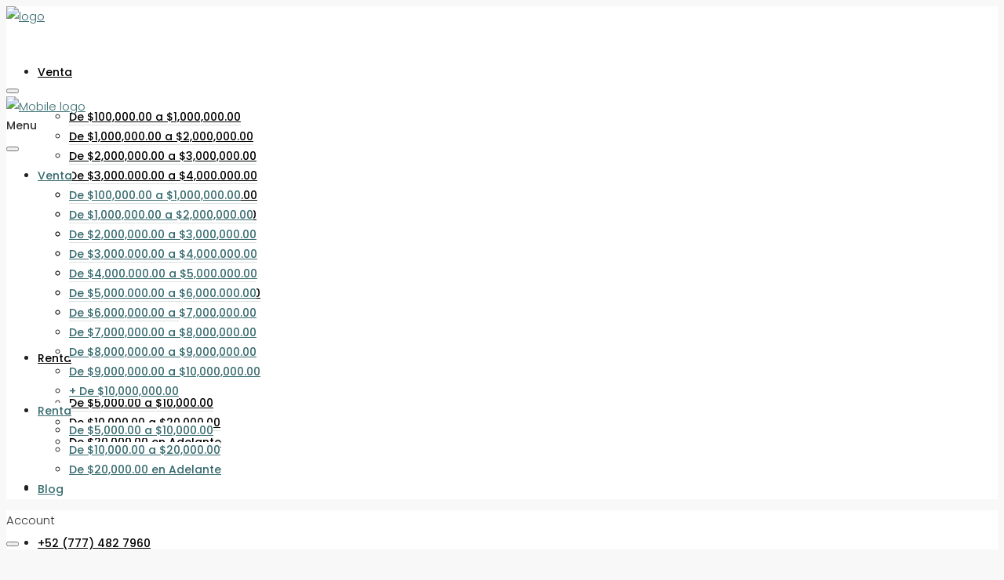

--- FILE ---
content_type: text/html; charset=UTF-8
request_url: https://jadeinmobiliaria.com/de-1000000-00-a-2000000-00/
body_size: 46366
content:
<!doctype html>
<html lang="es">
<head>
	<meta charset="UTF-8" />
	<meta name="viewport" content="width=device-width, initial-scale=1.0" />
	<link rel="profile" href="https://gmpg.org/xfn/11" />
    <meta name="format-detection" content="telephone=no">
	<title>De $1,000,000.00 a $2,000,000.00 &#8211; Jade Inmobiliaria</title>
		<style>
		.houzez-library-modal-btn {margin-left: 5px;background: #35AAE1;vertical-align: top;font-size: 0 !important;}
		.houzez-library-modal-btn:before {content: '';width: 16px;height: 16px;background-image: url('https://jadeinmobiliaria.com/wp-content/themes/houzez/img/studio-icon.png');background-position: center;background-size: contain;background-repeat: no-repeat;}
		#houzez-library-modal .houzez-elementor-template-library-template-name {text-align: right;flex: 1 0 0%;}
		.houzez-notice {padding: 10px 15px;margin: 10px 0;border-radius: 4px;font-size: 14px;}
		.houzez-notice.houzez-success {background: #d4edda;color: #155724;border: 1px solid #c3e6cb;}
		.houzez-notice.houzez-error {background: #f8d7da;color: #721c24;border: 1px solid #f5c6cb;}
		.houzez-notice.houzez-info {background: #d1ecf1;color: #0c5460;border: 1px solid #bee5eb;}
		</style>
	<meta name='robots' content='max-image-preview:large' />
<!-- Etiqueta de Google (gtag.js) modo de consentimiento dataLayer añadido por Site Kit -->
<script type="text/javascript" id="google_gtagjs-js-consent-mode-data-layer">
/* <![CDATA[ */
window.dataLayer = window.dataLayer || [];function gtag(){dataLayer.push(arguments);}
gtag('consent', 'default', {"ad_personalization":"denied","ad_storage":"denied","ad_user_data":"denied","analytics_storage":"denied","functionality_storage":"denied","security_storage":"denied","personalization_storage":"denied","region":["AT","BE","BG","CH","CY","CZ","DE","DK","EE","ES","FI","FR","GB","GR","HR","HU","IE","IS","IT","LI","LT","LU","LV","MT","NL","NO","PL","PT","RO","SE","SI","SK"],"wait_for_update":500});
window._googlesitekitConsentCategoryMap = {"statistics":["analytics_storage"],"marketing":["ad_storage","ad_user_data","ad_personalization"],"functional":["functionality_storage","security_storage"],"preferences":["personalization_storage"]};
window._googlesitekitConsents = {"ad_personalization":"denied","ad_storage":"denied","ad_user_data":"denied","analytics_storage":"denied","functionality_storage":"denied","security_storage":"denied","personalization_storage":"denied","region":["AT","BE","BG","CH","CY","CZ","DE","DK","EE","ES","FI","FR","GB","GR","HR","HU","IE","IS","IT","LI","LT","LU","LV","MT","NL","NO","PL","PT","RO","SE","SI","SK"],"wait_for_update":500};
/* ]]> */
</script>
<!-- Fin de la etiqueta Google (gtag.js) modo de consentimiento dataLayer añadido por Site Kit -->
<script type='application/javascript'  id='pys-version-script'>console.log('PixelYourSite Free version 11.1.4.1');</script>
<link rel='dns-prefetch' href='//www.googletagmanager.com' />
<link rel='dns-prefetch' href='//fonts.googleapis.com' />
<link rel='dns-prefetch' href='//pagead2.googlesyndication.com' />
<link rel='dns-prefetch' href='//fundingchoicesmessages.google.com' />
<link rel='preconnect' href='https://fonts.gstatic.com' crossorigin />
<link rel="alternate" type="application/rss+xml" title="Jade Inmobiliaria &raquo; Feed" href="https://jadeinmobiliaria.com/feed/" />
<link rel="alternate" type="application/rss+xml" title="Jade Inmobiliaria &raquo; Feed de los comentarios" href="https://jadeinmobiliaria.com/comments/feed/" />
<link rel="alternate" title="oEmbed (JSON)" type="application/json+oembed" href="https://jadeinmobiliaria.com/wp-json/oembed/1.0/embed?url=https%3A%2F%2Fjadeinmobiliaria.com%2Fde-1000000-00-a-2000000-00%2F" />
<link rel="alternate" title="oEmbed (XML)" type="text/xml+oembed" href="https://jadeinmobiliaria.com/wp-json/oembed/1.0/embed?url=https%3A%2F%2Fjadeinmobiliaria.com%2Fde-1000000-00-a-2000000-00%2F&#038;format=xml" />
<style id='wp-img-auto-sizes-contain-inline-css' type='text/css'>
img:is([sizes=auto i],[sizes^="auto," i]){contain-intrinsic-size:3000px 1500px}
/*# sourceURL=wp-img-auto-sizes-contain-inline-css */
</style>

<style id='wp-emoji-styles-inline-css' type='text/css'>

	img.wp-smiley, img.emoji {
		display: inline !important;
		border: none !important;
		box-shadow: none !important;
		height: 1em !important;
		width: 1em !important;
		margin: 0 0.07em !important;
		vertical-align: -0.1em !important;
		background: none !important;
		padding: 0 !important;
	}
/*# sourceURL=wp-emoji-styles-inline-css */
</style>
<link rel='stylesheet' id='wp-block-library-css' href='https://jadeinmobiliaria.com/wp-includes/css/dist/block-library/style.min.css?ver=e04b2e16232a0e0b97d62866b3baa540' type='text/css' media='all' />
<style id='global-styles-inline-css' type='text/css'>
:root{--wp--preset--aspect-ratio--square: 1;--wp--preset--aspect-ratio--4-3: 4/3;--wp--preset--aspect-ratio--3-4: 3/4;--wp--preset--aspect-ratio--3-2: 3/2;--wp--preset--aspect-ratio--2-3: 2/3;--wp--preset--aspect-ratio--16-9: 16/9;--wp--preset--aspect-ratio--9-16: 9/16;--wp--preset--color--black: #000000;--wp--preset--color--cyan-bluish-gray: #abb8c3;--wp--preset--color--white: #ffffff;--wp--preset--color--pale-pink: #f78da7;--wp--preset--color--vivid-red: #cf2e2e;--wp--preset--color--luminous-vivid-orange: #ff6900;--wp--preset--color--luminous-vivid-amber: #fcb900;--wp--preset--color--light-green-cyan: #7bdcb5;--wp--preset--color--vivid-green-cyan: #00d084;--wp--preset--color--pale-cyan-blue: #8ed1fc;--wp--preset--color--vivid-cyan-blue: #0693e3;--wp--preset--color--vivid-purple: #9b51e0;--wp--preset--gradient--vivid-cyan-blue-to-vivid-purple: linear-gradient(135deg,rgb(6,147,227) 0%,rgb(155,81,224) 100%);--wp--preset--gradient--light-green-cyan-to-vivid-green-cyan: linear-gradient(135deg,rgb(122,220,180) 0%,rgb(0,208,130) 100%);--wp--preset--gradient--luminous-vivid-amber-to-luminous-vivid-orange: linear-gradient(135deg,rgb(252,185,0) 0%,rgb(255,105,0) 100%);--wp--preset--gradient--luminous-vivid-orange-to-vivid-red: linear-gradient(135deg,rgb(255,105,0) 0%,rgb(207,46,46) 100%);--wp--preset--gradient--very-light-gray-to-cyan-bluish-gray: linear-gradient(135deg,rgb(238,238,238) 0%,rgb(169,184,195) 100%);--wp--preset--gradient--cool-to-warm-spectrum: linear-gradient(135deg,rgb(74,234,220) 0%,rgb(151,120,209) 20%,rgb(207,42,186) 40%,rgb(238,44,130) 60%,rgb(251,105,98) 80%,rgb(254,248,76) 100%);--wp--preset--gradient--blush-light-purple: linear-gradient(135deg,rgb(255,206,236) 0%,rgb(152,150,240) 100%);--wp--preset--gradient--blush-bordeaux: linear-gradient(135deg,rgb(254,205,165) 0%,rgb(254,45,45) 50%,rgb(107,0,62) 100%);--wp--preset--gradient--luminous-dusk: linear-gradient(135deg,rgb(255,203,112) 0%,rgb(199,81,192) 50%,rgb(65,88,208) 100%);--wp--preset--gradient--pale-ocean: linear-gradient(135deg,rgb(255,245,203) 0%,rgb(182,227,212) 50%,rgb(51,167,181) 100%);--wp--preset--gradient--electric-grass: linear-gradient(135deg,rgb(202,248,128) 0%,rgb(113,206,126) 100%);--wp--preset--gradient--midnight: linear-gradient(135deg,rgb(2,3,129) 0%,rgb(40,116,252) 100%);--wp--preset--font-size--small: 13px;--wp--preset--font-size--medium: 20px;--wp--preset--font-size--large: 36px;--wp--preset--font-size--x-large: 42px;--wp--preset--spacing--20: 0.44rem;--wp--preset--spacing--30: 0.67rem;--wp--preset--spacing--40: 1rem;--wp--preset--spacing--50: 1.5rem;--wp--preset--spacing--60: 2.25rem;--wp--preset--spacing--70: 3.38rem;--wp--preset--spacing--80: 5.06rem;--wp--preset--shadow--natural: 6px 6px 9px rgba(0, 0, 0, 0.2);--wp--preset--shadow--deep: 12px 12px 50px rgba(0, 0, 0, 0.4);--wp--preset--shadow--sharp: 6px 6px 0px rgba(0, 0, 0, 0.2);--wp--preset--shadow--outlined: 6px 6px 0px -3px rgb(255, 255, 255), 6px 6px rgb(0, 0, 0);--wp--preset--shadow--crisp: 6px 6px 0px rgb(0, 0, 0);}:where(.is-layout-flex){gap: 0.5em;}:where(.is-layout-grid){gap: 0.5em;}body .is-layout-flex{display: flex;}.is-layout-flex{flex-wrap: wrap;align-items: center;}.is-layout-flex > :is(*, div){margin: 0;}body .is-layout-grid{display: grid;}.is-layout-grid > :is(*, div){margin: 0;}:where(.wp-block-columns.is-layout-flex){gap: 2em;}:where(.wp-block-columns.is-layout-grid){gap: 2em;}:where(.wp-block-post-template.is-layout-flex){gap: 1.25em;}:where(.wp-block-post-template.is-layout-grid){gap: 1.25em;}.has-black-color{color: var(--wp--preset--color--black) !important;}.has-cyan-bluish-gray-color{color: var(--wp--preset--color--cyan-bluish-gray) !important;}.has-white-color{color: var(--wp--preset--color--white) !important;}.has-pale-pink-color{color: var(--wp--preset--color--pale-pink) !important;}.has-vivid-red-color{color: var(--wp--preset--color--vivid-red) !important;}.has-luminous-vivid-orange-color{color: var(--wp--preset--color--luminous-vivid-orange) !important;}.has-luminous-vivid-amber-color{color: var(--wp--preset--color--luminous-vivid-amber) !important;}.has-light-green-cyan-color{color: var(--wp--preset--color--light-green-cyan) !important;}.has-vivid-green-cyan-color{color: var(--wp--preset--color--vivid-green-cyan) !important;}.has-pale-cyan-blue-color{color: var(--wp--preset--color--pale-cyan-blue) !important;}.has-vivid-cyan-blue-color{color: var(--wp--preset--color--vivid-cyan-blue) !important;}.has-vivid-purple-color{color: var(--wp--preset--color--vivid-purple) !important;}.has-black-background-color{background-color: var(--wp--preset--color--black) !important;}.has-cyan-bluish-gray-background-color{background-color: var(--wp--preset--color--cyan-bluish-gray) !important;}.has-white-background-color{background-color: var(--wp--preset--color--white) !important;}.has-pale-pink-background-color{background-color: var(--wp--preset--color--pale-pink) !important;}.has-vivid-red-background-color{background-color: var(--wp--preset--color--vivid-red) !important;}.has-luminous-vivid-orange-background-color{background-color: var(--wp--preset--color--luminous-vivid-orange) !important;}.has-luminous-vivid-amber-background-color{background-color: var(--wp--preset--color--luminous-vivid-amber) !important;}.has-light-green-cyan-background-color{background-color: var(--wp--preset--color--light-green-cyan) !important;}.has-vivid-green-cyan-background-color{background-color: var(--wp--preset--color--vivid-green-cyan) !important;}.has-pale-cyan-blue-background-color{background-color: var(--wp--preset--color--pale-cyan-blue) !important;}.has-vivid-cyan-blue-background-color{background-color: var(--wp--preset--color--vivid-cyan-blue) !important;}.has-vivid-purple-background-color{background-color: var(--wp--preset--color--vivid-purple) !important;}.has-black-border-color{border-color: var(--wp--preset--color--black) !important;}.has-cyan-bluish-gray-border-color{border-color: var(--wp--preset--color--cyan-bluish-gray) !important;}.has-white-border-color{border-color: var(--wp--preset--color--white) !important;}.has-pale-pink-border-color{border-color: var(--wp--preset--color--pale-pink) !important;}.has-vivid-red-border-color{border-color: var(--wp--preset--color--vivid-red) !important;}.has-luminous-vivid-orange-border-color{border-color: var(--wp--preset--color--luminous-vivid-orange) !important;}.has-luminous-vivid-amber-border-color{border-color: var(--wp--preset--color--luminous-vivid-amber) !important;}.has-light-green-cyan-border-color{border-color: var(--wp--preset--color--light-green-cyan) !important;}.has-vivid-green-cyan-border-color{border-color: var(--wp--preset--color--vivid-green-cyan) !important;}.has-pale-cyan-blue-border-color{border-color: var(--wp--preset--color--pale-cyan-blue) !important;}.has-vivid-cyan-blue-border-color{border-color: var(--wp--preset--color--vivid-cyan-blue) !important;}.has-vivid-purple-border-color{border-color: var(--wp--preset--color--vivid-purple) !important;}.has-vivid-cyan-blue-to-vivid-purple-gradient-background{background: var(--wp--preset--gradient--vivid-cyan-blue-to-vivid-purple) !important;}.has-light-green-cyan-to-vivid-green-cyan-gradient-background{background: var(--wp--preset--gradient--light-green-cyan-to-vivid-green-cyan) !important;}.has-luminous-vivid-amber-to-luminous-vivid-orange-gradient-background{background: var(--wp--preset--gradient--luminous-vivid-amber-to-luminous-vivid-orange) !important;}.has-luminous-vivid-orange-to-vivid-red-gradient-background{background: var(--wp--preset--gradient--luminous-vivid-orange-to-vivid-red) !important;}.has-very-light-gray-to-cyan-bluish-gray-gradient-background{background: var(--wp--preset--gradient--very-light-gray-to-cyan-bluish-gray) !important;}.has-cool-to-warm-spectrum-gradient-background{background: var(--wp--preset--gradient--cool-to-warm-spectrum) !important;}.has-blush-light-purple-gradient-background{background: var(--wp--preset--gradient--blush-light-purple) !important;}.has-blush-bordeaux-gradient-background{background: var(--wp--preset--gradient--blush-bordeaux) !important;}.has-luminous-dusk-gradient-background{background: var(--wp--preset--gradient--luminous-dusk) !important;}.has-pale-ocean-gradient-background{background: var(--wp--preset--gradient--pale-ocean) !important;}.has-electric-grass-gradient-background{background: var(--wp--preset--gradient--electric-grass) !important;}.has-midnight-gradient-background{background: var(--wp--preset--gradient--midnight) !important;}.has-small-font-size{font-size: var(--wp--preset--font-size--small) !important;}.has-medium-font-size{font-size: var(--wp--preset--font-size--medium) !important;}.has-large-font-size{font-size: var(--wp--preset--font-size--large) !important;}.has-x-large-font-size{font-size: var(--wp--preset--font-size--x-large) !important;}
/*# sourceURL=global-styles-inline-css */
</style>

<style id='classic-theme-styles-inline-css' type='text/css'>
/*! This file is auto-generated */
.wp-block-button__link{color:#fff;background-color:#32373c;border-radius:9999px;box-shadow:none;text-decoration:none;padding:calc(.667em + 2px) calc(1.333em + 2px);font-size:1.125em}.wp-block-file__button{background:#32373c;color:#fff;text-decoration:none}
/*# sourceURL=/wp-includes/css/classic-themes.min.css */
</style>
<link rel='stylesheet' id='elementor-icons-css' href='https://jadeinmobiliaria.com/wp-content/plugins/elementor/assets/lib/eicons/css/elementor-icons.min.css?ver=5.44.0' type='text/css' media='all' />
<link rel='stylesheet' id='elementor-frontend-css' href='https://jadeinmobiliaria.com/wp-content/plugins/elementor/assets/css/frontend.min.css?ver=3.33.2' type='text/css' media='all' />
<link rel='stylesheet' id='elementor-post-7848-css' href='https://jadeinmobiliaria.com/wp-content/uploads/elementor/css/post-7848.css?ver=1769318748' type='text/css' media='all' />
<link rel='stylesheet' id='houzez-studio-css' href='https://jadeinmobiliaria.com/wp-content/plugins/houzez-studio/public/css/houzez-studio-public.css?ver=1.3.2' type='text/css' media='all' />
<link rel='stylesheet' id='slick-css' href='https://jadeinmobiliaria.com/wp-content/plugins/mv360tour/includes/css/slick.css?ver=1.1.7' type='text/css' media='all' />
<link rel='stylesheet' id='mv360tour-css' href='https://jadeinmobiliaria.com/wp-content/plugins/mv360tour/public/css/mv360tour-public.css?ver=1.1.7' type='text/css' media='all' />
<link rel='stylesheet' id='cmplz-general-css' href='https://jadeinmobiliaria.com/wp-content/plugins/complianz-gdpr/assets/css/cookieblocker.min.css?ver=1764364671' type='text/css' media='all' />
<link rel='stylesheet' id='pojo-a11y-css' href='https://jadeinmobiliaria.com/wp-content/plugins/pojo-accessibility/modules/legacy/assets/css/style.min.css?ver=1.0.0' type='text/css' media='all' />
<link rel='stylesheet' id='bootstrap-css' href='https://jadeinmobiliaria.com/wp-content/themes/houzez/css/bootstrap.min.css?ver=5.3.3' type='text/css' media='all' />
<link rel='stylesheet' id='bootstrap-select-css' href='https://jadeinmobiliaria.com/wp-content/themes/houzez/css/bootstrap-select.min.css?ver=1.14.0' type='text/css' media='all' />
<link rel='stylesheet' id='houzez-icons-css' href='https://jadeinmobiliaria.com/wp-content/themes/houzez/css/icons.css?ver=4.2.5' type='text/css' media='all' />
<link rel='stylesheet' id='slick-theme-css' href='https://jadeinmobiliaria.com/wp-content/themes/houzez/css/slick-theme.min.css?ver=1.8.1' type='text/css' media='all' />
<link rel='stylesheet' id='bootstrap-datepicker-css' href='https://jadeinmobiliaria.com/wp-content/themes/houzez/css/bootstrap-datepicker.min.css?ver=1.9.0' type='text/css' media='all' />
<link rel='stylesheet' id='houzez-main-css' href='https://jadeinmobiliaria.com/wp-content/themes/houzez/css/main.css?ver=4.2.5' type='text/css' media='all' />
<link rel='stylesheet' id='houzez-styling-options-css' href='https://jadeinmobiliaria.com/wp-content/themes/houzez/css/styling-options.css?ver=4.2.5' type='text/css' media='all' />
<link rel='stylesheet' id='houzez-style-css' href='https://jadeinmobiliaria.com/wp-content/themes/houzez-child/style.css?ver=4.2.5' type='text/css' media='all' />
<style id='houzez-style-inline-css' type='text/css'>

        @media (min-width: 1200px) {
          .container {
              max-width: 1210px;
          }
        }
        body {
            font-family: Poppins;
            font-size: 15px;
            font-weight: 300;
            line-height: 25px;
            text-transform: ;
        }
        .main-nav,
        .dropdown-menu,
        .login-register,
        .btn.btn-create-listing,
        .logged-in-nav,
        .btn-phone-number {
          font-family: Poppins;
          font-size: 14px;
          font-weight: 500;
          text-transform: ;
        }

        .btn,
        .ele-btn,
        .houzez-search-button,
        .houzez-submit-button,
        .form-control,
        .bootstrap-select .text,
        .sort-by-title,
        .woocommerce ul.products li.product .button,
        .form-control,
        .bootstrap-select .text,
        .sort-by-title {
          font-family: Poppins;
        }
        
        h1, h2, h3, h4, h5, h6, .item-title, .page-title-mobile {
          font-family: Poppins;
          font-weight: 500;
          text-transform: ;
        }

        .post-content-wrap h1, .post-content-wrap h2, .post-content-wrap h3, .post-content-wrap h4, .post-content-wrap h5, .post-content-wrap h6 {
          font-weight: 500;
          text-transform: ;
          text-align: ; 
        }

        .top-bar-wrap {
            font-family: Poppins;
            font-size: 15px;
            font-weight: 300;
            text-transform: ;   
        }
        .footer-wrap {
            font-family: Poppins;
            font-size: 14px;
            font-weight: 300;
            text-transform: ;
        }
        
        .header-v1 .header-inner-wrap {
            height: 60px; 
        }
        .header-v1 .header-inner-wrap .nav-link {
          line-height: 60px;
        }
        .header-v2 .header-top .navbar {
          height: 110px; 
        }

        .header-v2 .header-bottom .header-inner-wrap {
            height: 54px;
        }

        .header-v2 .header-bottom .header-inner-wrap .nav-link {
            line-height: 54px;
        }

        .header-v3 .header-top .header-inner-wrap,
        .header-v3 .header-top .header-contact-wrap {
          height: 80px;
          line-height: 80px; 
        }
        .header-v3 .header-bottom .header-inner-wrap {
            height: 54px;
        }
        .header-v3 .header-bottom .header-inner-wrap .nav-link {
            line-height: 54px;
        }

        .header-v4 .header-inner-wrap {
            height: 90px;
        }
        .header-v4 .header-inner-wrap .nav-link {
            line-height: 90px;
        }

        .header-v5 .header-top .header-inner-wrap {
            height: 110px;
        }

        .header-v5 .header-bottom .header-inner-wrap {
            height: 54px;
            line-height: 54px;
        }

        .header-v6 .header-inner-wrap,
        .header-v6 .navbar-logged-in-wrap {
            height: 60px;
            line-height: 60px;
        }

        @media (min-width: 1200px) {
            .header-v5 .header-top .container {
                max-width: 1170px;
            }
        }
    
      body,
      .main-wrap,
      .fw-property-documents-wrap h3 span, 
      .fw-property-details-wrap h3 span {
        background-color: #f8f8f8; 
      }
      .houzez-main-wrap-v2, .main-wrap.agent-detail-page-v2 {
        background-color: #ffffff;
      }

       body,
      .form-control,
      .bootstrap-select .text,
      .item-title a,
      .listing-tabs .nav-tabs .nav-link,
      .item-wrap-v2 .item-amenities li span,
      .item-wrap-v2 .item-amenities li:before,
      .item-parallax-wrap .item-price-wrap,
      .list-view .item-body .item-price-wrap,
      .property-slider-item .item-price-wrap,
      .page-title-wrap .item-price-wrap,
      .agent-information .agent-phone span a,
      .property-overview-wrap ul li strong,
      .mobile-property-title .item-price-wrap .item-price,
      .fw-property-features-left li a,
      .lightbox-content-wrap .item-price-wrap,
      .blog-post-item-v1 .blog-post-title h3 a,
      .blog-post-content-widget h4 a,
      .property-item-widget .right-property-item-widget-wrap .item-price-wrap,
      .login-register-form .modal-header .login-register-tabs .nav-link.active,
      .agent-list-wrap .agent-list-content h2 a,
      .agent-list-wrap .agent-list-contact li a,
      .developer-list-wrap .developer-list-content h2 a,
      .developer-list-wrap .developer-list-contact li a,
      .agent-contacts-wrap li a,
      .menu-edit-property li a,
      .statistic-referrals-list li a,
      .chart-nav .nav-pills .nav-link,
      .dashboard-table-properties td .property-payment-status,
      .dashboard-mobile-edit-menu-wrap .bootstrap-select > .dropdown-toggle.bs-placeholder,
      .payment-method-block .radio-tab .control-text,
      .post-title-wrap h2 a,
      .lead-nav-tab.nav-pills .nav-link,
      .deals-nav-tab.nav-pills .nav-link,
      .btn-light-grey-outlined:hover,
      button:not(.bs-placeholder) .filter-option-inner-inner,
      .fw-property-floor-plans-wrap .floor-plans-tabs a,
      .products > .product > .item-body > a,
      .woocommerce ul.products li.product .price,
      .woocommerce div.product p.price, 
      .woocommerce div.product span.price,
      .woocommerce #reviews #comments ol.commentlist li .meta,
      .woocommerce-MyAccount-navigation ul li a,
      .activitiy-item-close-button a,
      .property-section-wrap li a,
      .propertie-list ul li a {
       color: #222222; 
     }


    
      a,
      a:hover,
      a:active,
      a:focus,
      .primary-text,
      .btn-clear,
      .btn-apply,
      .btn-primary-outlined,
      .btn-primary-outlined:before,
      .item-title a:hover,
      .sort-by .bootstrap-select .bs-placeholder,
      .sort-by .bootstrap-select > .btn,
      .sort-by .bootstrap-select > .btn:active,
      .page-link,
      .page-link:hover,
      .accordion-title:before,
      .blog-post-content-widget h4 a:hover,
      .agent-list-wrap .agent-list-content h2 a:hover,
      .agent-list-wrap .agent-list-contact li a:hover,
      .agent-contacts-wrap li a:hover,
      .agent-nav-wrap .nav-pills .nav-link,
      .dashboard-side-menu-wrap .side-menu-dropdown a.active,
      .menu-edit-property li a.active,
      .menu-edit-property li a:hover,
      .dashboard-statistic-block h3 .fa,
      .statistic-referrals-list li a:hover,
      .chart-nav .nav-pills .nav-link.active,
      .board-message-icon-wrap.active,
      .post-title-wrap h2 a:hover,
      .listing-switch-view .switch-btn.active,
      .item-wrap-v6 .item-price-wrap,
      .listing-v6 .list-view .item-body .item-price-wrap,
      .woocommerce nav.woocommerce-pagination ul li a, 
      .woocommerce nav.woocommerce-pagination ul li span,
      .woocommerce-MyAccount-navigation ul li a:hover,
      .property-schedule-tour-form-wrap .control input:checked ~ .control__indicator,
      .property-schedule-tour-form-wrap .control:hover,
      .property-walkscore-wrap-v2 .score-details .houzez-icon,
      .login-register .btn-icon-login-register + .dropdown-menu a,
      .activitiy-item-close-button a:hover,
      .property-section-wrap li a:hover,
      .agent-detail-page-v2 .agent-nav-wrap .nav-link.active,
      .property-lightbox-v2-sections-navigation .slick-prev, 
      .property-lightbox-v2-sections-navigation .slick-next,
      .property-lightbox-v2-sections-navigation .slick-slide.current-section,
      .property-lightbox-v2-sections-navigation .nav-link.active,
      .property-lightbox-v3-sections-navigation .slick-prev,
      .property-lightbox-v3-sections-navigation .slick-next,
      .property-lightbox-v3-sections-navigation .slick-slide.current-section,
      .property-lightbox-v3-sections-navigation .nav-link.active,
      .agent-detail-page-v2 .listing-tabs .nav-link.active,
      .taxonomy-item-list a:before,
      .stats-box .icon-box i,
      .propertie-list ul li a.active,
      .propertie-list ul li a:hover,
      .nav-link,
      .agent-list-position a,
      .top-banner-wrap .nav-pills .nav-link:hover {
        color: #366a6e; 
      }

      .houzez-search-form-js .nav-pills .nav-link:hover, .top-banner-wrap .nav-pills .nav-link:hover {
          color: #fff;
      }
      
      .control input:checked ~ .control__indicator,
      .btn-primary-outlined:hover,
      .page-item.active .page-link,
      .slick-prev:hover,
      .slick-prev:focus,
      .slick-next:hover,
      .slick-next:focus,
      .mobile-property-tools .nav-pills .nav-link.active,
      .login-register-form .modal-header,
      .agent-nav-wrap .nav-pills .nav-link.active,
      .board-message-icon-wrap .notification-circle,
      .primary-label,
      .fc-event,
      .fc-event-dot,
      .compare-table .table-hover > tbody > tr:hover,
      .post-tag,
      .datepicker table tr td.active.active,
      .datepicker table tr td.active.disabled,
      .datepicker table tr td.active.disabled.active,
      .datepicker table tr td.active.disabled.disabled,
      .datepicker table tr td.active.disabled:active,
      .datepicker table tr td.active.disabled:hover,
      .datepicker table tr td.active.disabled:hover.active,
      .datepicker table tr td.active.disabled:hover.disabled,
      .datepicker table tr td.active.disabled:hover:active,
      .datepicker table tr td.active.disabled:hover:hover,
      .datepicker table tr td.active.disabled:hover[disabled],
      .datepicker table tr td.active.disabled[disabled],
      .datepicker table tr td.active:active,
      .datepicker table tr td.active:hover,
      .datepicker table tr td.active:hover.active,
      .datepicker table tr td.active:hover.disabled,
      .datepicker table tr td.active:hover:active,
      .datepicker table tr td.active:hover:hover,
      .datepicker table tr td.active:hover[disabled],
      .datepicker table tr td.active[disabled],
      .ui-slider-horizontal .ui-slider-range,
      .slick-arrow,
      .btn-load-more .spinner .bounce1,
      .btn-load-more .spinner .bounce2,
      .btn-load-more .spinner .bounce3 {
        background-color: #366a6e; 
      }

      .control input:checked ~ .control__indicator,
      .btn-primary-outlined,
      .btn-primary-outlined:hover,
      .page-item.active .page-link,
      .mobile-property-tools .nav-pills .nav-link.active,
      .agent-nav-wrap .nav-pills .nav-link,
      .agent-nav-wrap .nav-pills .nav-link.active,
      .chart-nav .nav-pills .nav-link.active,
      .dashaboard-snake-nav .step-block.active,
      .fc-event,
      .fc-event-dot,
      .save-search-form-wrap,
      .property-schedule-tour-form-wrap .control input:checked ~ .control__indicator,
      .property-tabs-module.property-nav-tabs-v5 .nav-link.active,
      .price-table-button
          .control--radio
          input:checked
          + .control__indicator
          + .control__label
          + .control__background,
      .agent-detail-page-v2 .agent-nav-wrap .nav-link.active {
        border-color: #366a6e; 
      }

      .stats-box .icon-box {
        border: 1px solid #366a6e;
      }

      .slick-arrow:hover {
        background-color: rgba(54,106,110,0.75); 
      }

      .property-banner .nav-pills .nav-link.active {
        background-color: rgba(54,106,110,0.75) !important; 
      }

      .property-navigation-wrap a.active {
        color: #366a6e;
        -webkit-box-shadow: inset 0 -3px #366a6e;
        box-shadow: inset 0 -3px #366a6e; 
      }

      .property-nav-tabs-v1 .nav-item .nav-link.active,
      .property-nav-tabs-v1 .nav-item .nav-link.show,
      .property-nav-tabs-v2 .nav-item .nav-link.active,
      .property-nav-tabs-v2 .nav-item .nav-link.show {
          -webkit-box-shadow: 0 3px 0 inset #366a6e;
          box-shadow: 0 3px 0 inset #366a6e;
          border-bottom: 2px solid #f8f8f8;
      }

      .property-tabs-module.property-nav-tabs-v3 .nav-link.active::before,
      .property-tabs-module.property-nav-tabs-v4 .nav-link.active::before {
          border-top-color: #366a6e;
      }
      
      .property-tabs-module.property-nav-tabs-v3 .nav-link.active::after,
      .property-tabs-module.property-nav-tabs-v4 .nav-link.active::after {
          border-bottom-color: #f8f8f8;
          border-top-color: #f8f8f8;
      }

      .property-tabs-module.property-nav-tabs-v3 .nav-link.active,
      .property-tabs-module.property-nav-tabs-v4 .nav-link.active {
          border-bottom: 1px solid #366a6e;
      }

      @media (max-width: 767.98px) {
          .product-tabs-wrap-v1 .nav-link.active {
              background-color: #366a6e !important;
              border-color: #366a6e;
          }
      }

      .property-lightbox-nav .nav-item.nav-item-active {
          -webkit-box-shadow: inset 0 -3px #366a6e;
          box-shadow: inset 0 -3px #366a6e;
      }

      .property-lightbox-nav .nav-item.nav-item-active a {
          color: #366a6e;
      }

      .deals-table-wrap {
          scrollbar-color: #366a6e #f1f1f1;
      }

      .deals-table-wrap::-webkit-scrollbar-thumb {
          background: #366a6e;
      }

      .deals-table-wrap::-webkit-scrollbar-thumb:hover {
          background: #366a6e;
      }

      .deals-table-wrap::-webkit-scrollbar-track {
          background: #366a6e;
      }

      .btn-primary,
      .fc-button-primary,
      .woocommerce nav.woocommerce-pagination ul li a:focus, 
      .woocommerce nav.woocommerce-pagination ul li a:hover, 
      .woocommerce nav.woocommerce-pagination ul li span.current {
        color: #fff;
        background-color: #366a6e;
        border-color: #366a6e; 
      }
      .btn-primary:focus, .btn-primary:focus:active,
      .fc-button-primary:focus,
      .fc-button-primary:focus:active {
        color: #fff;
        background-color: #366a6e;
        border-color: #366a6e; 
      }
      .btn-primary:hover,
      .fc-button-primary:hover {
        color: #fff;
        background-color: #366a6e;
        border-color: #366a6e; 
      }
      .btn-primary:active, 
      .btn-primary:not(:disabled):not(:disabled):active,
      .fc-button-primary:active,
      .fc-button-primary:not(:disabled):not(:disabled):active {
        color: #fff;
        background-color: #366a6e;
        border-color: #366a6e; 
      }

      .btn-secondary,
      .woocommerce span.onsale,
      .woocommerce ul.products li.product .button,
      .woocommerce #respond input#submit.alt, 
      .woocommerce a.button.alt, 
      .woocommerce button.button.alt, 
      .woocommerce input.button.alt,
      .woocommerce #review_form #respond .form-submit input,
      .woocommerce #respond input#submit, 
      .woocommerce a.button, 
      .woocommerce button.button, 
      .woocommerce input.button {
        color: #fff;
        background-color: #000000;
        border-color: #000000; 
      }
      .btn-secondary:focus,
      .btn-secondary:focus:active {
        color: #fff;
        background-color: #000000;
        border-color: #000000; 
      }
      .woocommerce ul.products li.product .button:focus,
      .woocommerce ul.products li.product .button:active,
      .woocommerce #respond input#submit.alt:focus, 
      .woocommerce a.button.alt:focus, 
      .woocommerce button.button.alt:focus, 
      .woocommerce input.button.alt:focus,
      .woocommerce #respond input#submit.alt:active, 
      .woocommerce a.button.alt:active, 
      .woocommerce button.button.alt:active, 
      .woocommerce input.button.alt:active,
      .woocommerce #review_form #respond .form-submit input:focus,
      .woocommerce #review_form #respond .form-submit input:active,
      .woocommerce #respond input#submit:active, 
      .woocommerce a.button:active, 
      .woocommerce button.button:active, 
      .woocommerce input.button:active,
      .woocommerce #respond input#submit:focus, 
      .woocommerce a.button:focus, 
      .woocommerce button.button:focus, 
      .woocommerce input.button:focus {
        color: #fff;
        background-color: #000000;
        border-color: #000000; 
      }
      .btn-secondary:hover,
      .woocommerce ul.products li.product .button:hover,
      .woocommerce #respond input#submit.alt:hover, 
      .woocommerce a.button.alt:hover, 
      .woocommerce button.button.alt:hover, 
      .woocommerce input.button.alt:hover,
      .woocommerce #review_form #respond .form-submit input:hover,
      .woocommerce #respond input#submit:hover, 
      .woocommerce a.button:hover, 
      .woocommerce button.button:hover, 
      .woocommerce input.button:hover {
        color: #fff;
        background-color: #000000;
        border-color: #000000; 
      }
      .btn-secondary:active, 
      .btn-secondary:not(:disabled):not(:disabled):active {
        color: #fff;
        background-color: #000000;
        border-color: #000000; 
      }

      .btn-primary-outlined {
        color: #366a6e;
        background-color: transparent;
        border-color: #366a6e; 
      }
      .btn-primary-outlined:focus, .btn-primary-outlined:focus:active {
        color: #366a6e;
        background-color: transparent;
        border-color: #366a6e; 
      }
      .btn-primary-outlined:hover {
        color: #fff;
        background-color: #366a6e;
        border-color: #366a6e; 
      }
      .btn-primary-outlined:active, .btn-primary-outlined:not(:disabled):not(:disabled):active {
        color: #366a6e;
        background-color: rgba(26, 26, 26, 0);
        border-color: #366a6e; 
      }

      .btn-secondary-outlined {
        color: #000000;
        background-color: transparent;
        border-color: #000000; 
      }
      .btn-secondary-outlined:focus, .btn-secondary-outlined:focus:active {
        color: #000000;
        background-color: transparent;
        border-color: #000000; 
      }
      .btn-secondary-outlined:hover {
        color: #fff;
        background-color: #000000;
        border-color: #000000; 
      }
      .btn-secondary-outlined:active, .btn-secondary-outlined:not(:disabled):not(:disabled):active {
        color: #000000;
        background-color: rgba(26, 26, 26, 0);
        border-color: #000000; 
      }

      .btn-call {
        color: #000000;
        background-color: transparent;
        border-color: #000000; 
      }
      .btn-call:focus, .btn-call:focus:active {
        color: #000000;
        background-color: transparent;
        border-color: #000000; 
      }
      .btn-call:hover {
        color: #000000;
        background-color: rgba(26, 26, 26, 0);
        border-color: #000000; 
      }
      .btn-call:active, .btn-call:not(:disabled):not(:disabled):active {
        color: #000000;
        background-color: rgba(26, 26, 26, 0);
        border-color: #000000; 
      }
      .icon-delete .btn-loader:after{
          border-color: #366a6e transparent #366a6e transparent
      }
    
      .header-v1 {
        background-color: #004274;
        border-bottom: 1px solid #004274; 
      }

      .header-v1 a.nav-link,
      .header-v1 .btn-phone-number a {
        color: #FFFFFF; 
      }

      .header-v1 a.nav-link:hover,
      .header-v1 a.nav-link:active {
        color: #00aeff;
        background-color: rgba(0, 174, 255, 0.1); 
      }
      .header-desktop .main-nav .nav-link {
          letter-spacing: 0px;
      }
      .header-v1 .btn-phone-number a:hover,
      .header-v1 .btn-phone-number a:active {
        color: #00aeff;
      }
    
      .header-v2 .header-top,
      .header-v5 .header-top,
      .header-v2 .header-contact-wrap {
        background-color: #ffffff; 
      }

      .header-v2 .header-bottom, 
      .header-v5 .header-bottom {
        background-color: #004274;
      }

      .header-v2 .header-contact-wrap .header-contact-right, .header-v2 .header-contact-wrap .header-contact-right a, .header-contact-right a:hover, header-contact-right a:active {
        color: #004274; 
      }

      .header-v2 .header-contact-left {
        color: #004274; 
      }

      .header-v2 .header-bottom,
      .header-v2 .navbar-nav > li,
      .header-v2 .navbar-nav > li:first-of-type,
      .header-v5 .header-bottom,
      .header-v5 .navbar-nav > li,
      .header-v5 .navbar-nav > li:first-of-type {
        border-color: rgba(0, 174, 255, 0.2);
      }

      .header-v2 a.nav-link,
      .header-v5 a.nav-link {
        color: #ffffff; 
      }

      .header-v2 a.nav-link:hover,
      .header-v2 a.nav-link:active,
      .header-v5 a.nav-link:hover,
      .header-v5 a.nav-link:active {
        color: #00aeff;
        background-color: rgba(0, 174, 255, 0.1); 
      }

      .header-v2 .header-contact-right a:hover, 
      .header-v2 .header-contact-right a:active,
      .header-v3 .header-contact-right a:hover, 
      .header-v3 .header-contact-right a:active {
        background-color: transparent;
      }

      .header-v2 .header-social-icons a,
      .header-v5 .header-social-icons a {
        color: #004274; 
      }
    
      .header-v3 .header-top {
        background-color: #004274; 
      }

      .header-v3 .header-bottom {
        background-color: #004274; 
      }

      .header-v3 .header-contact,
      .header-v3-mobile {
        background-color: #00aeff;
        color: #ffffff; 
      }

      .header-v3 .header-bottom,
      .header-v3 .login-register,
      .header-v3 .navbar-nav > li,
      .header-v3 .navbar-nav > li:first-of-type {
        border-color: rgba(0, 174, 239, 0.2); 
      }

      .header-v3 a.nav-link, 
      .header-v3 .header-contact-right a:hover, .header-v3 .header-contact-right a:active {
        color: #FFFFFF; 
      }

      .header-v3 a.nav-link:hover,
      .header-v3 a.nav-link:active {
        color: #00aeff;
        background-color: rgba(0, 174, 255, 0.1); 
      }

      .header-v3 .header-social-icons a {
        color: #004274; 
      }
    
      .header-v4 {
        background-color: #ffffff; 
      }

      .header-v4 a.nav-link,
      .header-v4 .btn-phone-number a {
        color: #000000; 
      }

      .header-v4 a.nav-link:hover,
      .header-v4 a.nav-link:active {
        color: #366a6e;
        background-color: rgba(55,151,159,0); 
      }

      .header-v4 .btn-phone-number a:hover,
      .header-v4 .btn-phone-number a:active {
        color: #366a6e;
      }
    
      .header-v6 .header-top {
        background-color: #004274; 
      }

      .header-v6 a.nav-link {
        color: #FFFFFF; 
      }

      .header-v6 a.nav-link:hover,
      .header-v6 a.nav-link:active {
        color: #00aeff;
        background-color: rgba(0, 174, 255, 0.1); 
      }

      .header-v6 .header-social-icons a {
        color: #FFFFFF; 
      }
    
      .header-transparent-wrap .header-v4 {
        border-bottom: 1px solid rgba(255, 255, 255, 0.3); 
      }
    
      .header-transparent-wrap .header-v4 .nav-link, 
      .header-transparent-wrap .header-v4 .login-register-nav a, 
      .header-transparent-wrap .btn-phone-number a {
        color: #ffffff;
      }

      .header-transparent-wrap .header-v4 .nav-link:hover, 
      .header-transparent-wrap .header-v4 .nav-link:active {
        color: #366a6e; 
      }

      .header-transparent-wrap .header-v4 .login-register-nav a:hover, 
      .header-transparent-wrap .header-v4 .login-register-nav a:active,
      .header-transparent-wrap .btn-phone-number a:hover,
      .header-transparent-wrap .btn-phone-number a:active {
        color: #366a6e;
      }
    
      .main-nav .navbar-nav .nav-item .dropdown-menu,
      .login-register .login-register-nav li .dropdown-menu {
        background-color: rgba(255, 255, 255, 0.95); 
      }

      .login-register .login-register-nav li .dropdown-menu:before {
          border-left-color: rgba(255, 255, 255, 0.95);
          border-top-color: rgba(255, 255, 255, 0.95);
      }

      .main-nav .navbar-nav .nav-item .nav-item a,
      .login-register .login-register-nav li .dropdown-menu .nav-item a {
        color: #000000;
        border-bottom: 1px solid #dce0e0; 
      }

      .main-nav .navbar-nav .nav-item .nav-item a:hover,
      .main-nav .navbar-nav .nav-item .nav-item a:active,
      .login-register .login-register-nav li .dropdown-menu .nav-item a:hover {
        color: #366a6e; 
      }
      .main-nav .navbar-nav .nav-item .nav-item a:hover,
      .main-nav .navbar-nav .nav-item .nav-item a:active,
      .login-register .login-register-nav li .dropdown-menu .nav-item a:hover {
          background-color: rgba(0, 174, 255, 0.1);
      }
    
      .header-main-wrap .btn-create-listing {
        color: #ffffff;
        border: 1px solid #366a6e;
        background-color: #366a6e; 
      }

      .header-main-wrap .btn-create-listing:hover,
      .header-main-wrap .btn-create-listing:active {
        color: rgba(255, 255, 255, 0.99);
        border: 1px solid #366a6e;
        background-color: rgba(54,106,110,0.65); 
      }
    
      .header-transparent-wrap .header-v4 a.btn-create-listing,
      .header-transparent-wrap .login-register .favorite-link .btn-bubble {
        color: #ffffff;
        border: 1px solid #ffffff;
        background-color: rgba(255, 255, 255, 0.2); 
      }

      .header-transparent-wrap .header-v4 a.btn-create-listing:hover,
      .header-transparent-wrap .header-v4 a.btn-create-listing:active {
        color: rgba(255,255,255,1);
        border: 1px solid #366a6e;
        background-color: rgba(54,106,110,0.65); 
      }
    
      .header-transparent-wrap .logged-in-nav a,
      .logged-in-nav a {
        color: #000000;
        border-color: #dce0e0;
        background-color: #FFFFFF; 
      }

      .header-transparent-wrap .logged-in-nav a:hover,
      .header-transparent-wrap .logged-in-nav a:active,
      .logged-in-nav a:hover,
      .logged-in-nav a:active {
        color: #366a6e;
        background-color: rgba(54,106,110,0.11);
        border-color: #dce0e0; 
      }
    
      .form-control::-webkit-input-placeholder,
      .search-banner-wrap ::-webkit-input-placeholder,
      .advanced-search ::-webkit-input-placeholder,
      .advanced-search-banner-wrap ::-webkit-input-placeholder,
      .overlay-search-advanced-module ::-webkit-input-placeholder {
        color: #a1a7a8; 
      }
      .bootstrap-select > .dropdown-toggle.bs-placeholder, 
      .bootstrap-select > .dropdown-toggle.bs-placeholder:active, 
      .bootstrap-select > .dropdown-toggle.bs-placeholder:focus, 
      .bootstrap-select > .dropdown-toggle.bs-placeholder:hover {
        color: #a1a7a8; 
      }
      .form-control::placeholder,
      .search-banner-wrap ::-webkit-input-placeholder,
      .advanced-search ::-webkit-input-placeholder,
      .advanced-search-banner-wrap ::-webkit-input-placeholder,
      .overlay-search-advanced-module ::-webkit-input-placeholder {
        color: #a1a7a8; 
      }

      .search-banner-wrap ::-moz-placeholder,
      .advanced-search ::-moz-placeholder,
      .advanced-search-banner-wrap ::-moz-placeholder,
      .overlay-search-advanced-module ::-moz-placeholder {
        color: #a1a7a8; 
      }

      .search-banner-wrap :-ms-input-placeholder,
      .advanced-search :-ms-input-placeholder,
      .advanced-search-banner-wrap ::-ms-input-placeholder,
      .overlay-search-advanced-module ::-ms-input-placeholder {
        color: #a1a7a8; 
      }

      .search-banner-wrap :-moz-placeholder,
      .advanced-search :-moz-placeholder,
      .advanced-search-banner-wrap :-moz-placeholder,
      .overlay-search-advanced-module :-moz-placeholder {
        color: #a1a7a8; 
      }

      .advanced-search .form-control,
      .advanced-search .bootstrap-select > .btn,
      .location-trigger,
      .location-search .location-trigger,
      .vertical-search-wrap .form-control,
      .vertical-search-wrap .bootstrap-select > .btn,
      .step-search-wrap .form-control,
      .step-search-wrap .bootstrap-select > .btn,
      .advanced-search-banner-wrap .form-control,
      .advanced-search-banner-wrap .bootstrap-select > .btn,
      .search-banner-wrap .form-control,
      .search-banner-wrap .bootstrap-select > .btn,
      .overlay-search-advanced-module .form-control,
      .overlay-search-advanced-module .bootstrap-select > .btn,
      .advanced-search-v2 .advanced-search-btn,
      .advanced-search-v2 .advanced-search-btn:hover {
        border-color: #dce0e0; 
      }

      .advanced-search-nav,
      .search-expandable,
      .overlay-search-advanced-module,
      .advanced-search-half-map,
      .half-map-wrap #advanced-search-filters {
        background-color: #FFFFFF; 
      }
      .btn-search {
        color: #ffffff;
        background-color: #366a6e;
        border-color: #366a6e;
      }
      .btn-search:hover, .btn-search:active  {
        color: #ffffff;
        background-color: #366a6e;
        border-color: #366a6e;
      }
      .advanced-search-btn {
        color: #366a6e;
        background-color: #ffffff;
        border-color: #dce0e0; 
      }
      .advanced-search-btn:hover, .advanced-search-btn:active {
        color: #ffffff;
        background-color: #366a6e;
        border-color: #366a6e; 
      }
      .advanced-search-btn:focus {
        color: #366a6e;
        background-color: #ffffff;
        border-color: #dce0e0; 
      }
      .search-expandable-label {
        color: #ffffff;
        background-color: #366a6e;
      }
      .advanced-search-nav {
        padding-top: 10px;
        padding-bottom: 10px;
      }
      .features-list-wrap .control--checkbox,
      .features-list-wrap .control--radio,
      .range-text, 
      .features-list-wrap .control--checkbox, 
      .features-list-wrap .btn-features-list, 
      .overlay-search-advanced-module .search-title, 
      .overlay-search-advanced-module .overlay-search-module-close {
          color: #222222;
      }
      .advanced-search-half-map {
        background-color: #FFFFFF; 
      }
      .advanced-search-half-map .range-text, 
      .advanced-search-half-map .features-list-wrap .control--checkbox, 
      .advanced-search-half-map .features-list-wrap .btn-features-list {
          color: #222222;
      }
      .reset-search-btn {
        background-color: #ffffff;
        color: #8b9898;
        border-color: #dce0e0; 
      }
      .reset-search-btn:hover {
        background-color: #f7f8f8;
        color: #717f7f;
        border-color: #00aeff; 
      }
    
      .save-search-btn {
          border-color: #366a6e ;
          background-color: #366a6e ;
          color: #ffffff ;
      }
      .save-search-btn:hover,
      .save-search-btn:active {
          border-color: #366a6e;
          background-color: #366a6e ;
          color: #ffffff ;
      }
    .label-featured {
      background-color: #366a6e;
      color: #ffffff; 
    }
    
    .dashboard-sidebar {
      background-color: #000000; 
    }

    .nav-box ul li a {
      color: #366a6e; 
    }
    
    .nav-box h5 {
      color: #9ca3af;
    }

    .nav-box ul li a:hover, .nav-box ul li a.active {
      background-color: #003a64;
      color: #ffffff; 
    }
    .nav-box ul li a.active {
      border-color: #00aeff;
    }
    .sidebar-logo {
      background-color: #002b4b;
    }
    .sidebar-logo .logo {
      border-color: #374151;
    }
    
      .detail-wrap {
        background-color: rgba(54,106,110,0.1);
        border-color: #366a6e; 
      }
      #houzez-overview-listing-map {
        height: 180px;
      }
    
      .header-mobile {
        background-color: #ffffff; 
      }
      .header-mobile .toggle-button-left,
      .header-mobile .toggle-button-right {
        color: #366a6e; 
      }

      .nav-mobile:not(.houzez-nav-menu-main-mobile-wrap) .main-nav .nav-item a {
        border-bottom: 2px none #ffffff;
      }

      .nav-mobile .logged-in-nav a,
      .nav-mobile .main-nav,
      .nav-mobile .navi-login-register {
        background-color: #ffffff; 
      }

      .nav-mobile .logged-in-nav a,
      .nav-mobile .main-nav .nav-item .nav-item a,
      .nav-mobile .main-nav .nav-item a,
      .navi-login-register .main-nav .nav-item a {
        color: #366a6e;
        border-bottom: 2px none #ffffff;
        background-color: #ffffff;
      }
      #nav-mobile .nav-mobile-trigger {
        color: #366a6e;
      }

      .nav-mobile .btn-create-listing,
      .navi-login-register .btn-create-listing {
        color: #fff;
        border: 1px solid #366a6e;
        background-color: #366a6e; 
      }

      .nav-mobile .btn-create-listing:hover, .nav-mobile .btn-create-listing:active,
      .navi-login-register .btn-create-listing:hover,
      .navi-login-register .btn-create-listing:active {
        color: #fff;
        border: 1px solid #366a6e;
        background-color: rgba(0, 174, 255, 0.65); 
      }
      .offcanvas-header {
        background-color: #ffffff;
        color: #333333;
      }
      .offcanvas-header .btn-close {
        color: #333333;
      }
    .top-bar-wrap,
    .top-bar-wrap .dropdown-menu,
    .switcher-wrap .dropdown-menu {
      background-color: #000000;
    }
    .top-bar-wrap a,
    .top-bar-contact,
    .top-bar-slogan,
    .top-bar-wrap .btn,
    .top-bar-wrap .dropdown-menu,
    .switcher-wrap .dropdown-menu,
    .top-bar-wrap .navbar-toggler {
      color: #ffffff;
    }
    .top-bar-wrap a:hover,
    .top-bar-wrap a:active,
    .top-bar-wrap .btn:hover,
    .top-bar-wrap .btn:active,
    .top-bar-wrap .dropdown-menu li:hover,
    .top-bar-wrap .dropdown-menu li:active,
    .switcher-wrap .dropdown-menu li:hover,
    .switcher-wrap .dropdown-menu li:active {
      color: rgba(54,106,110,0.75);
    }
    .class-energy-indicator:nth-child(1) {
        background-color: #33a357;
    }
    .class-energy-indicator:nth-child(2) {
        background-color: #79b752;
    }
    .class-energy-indicator:nth-child(3) {
        background-color: #c3d545;
    }
    .class-energy-indicator:nth-child(4) {
        background-color: #fff12c;
    }
    .class-energy-indicator:nth-child(5) {
        background-color: #edb731;
    }
    .class-energy-indicator:nth-child(6) {
        background-color: #d66f2c;
    }
    .class-energy-indicator:nth-child(7) {
        background-color: #cc232a;
    }
    .class-energy-indicator:nth-child(8) {
        background-color: #cc232a;
    }
    .class-energy-indicator:nth-child(9) {
        background-color: #cc232a;
    }
    .class-energy-indicator:nth-child(10) {
        background-color: #cc232a;
    }
    
    /* GHG Emissions Colors for French/EU mode */
    .class-ghg-indicator:nth-child(1) {
        background-color: #5d9cd3;
    }
    .class-ghg-indicator:nth-child(2) {
        background-color: #70b0d9;
    }
    .class-ghg-indicator:nth-child(3) {
        background-color: #8cc4e3;
    }
    .class-ghg-indicator:nth-child(4) {
        background-color: #98cdeb;
    }
    .class-ghg-indicator:nth-child(5) {
        background-color: #5966ab;
    }
    .class-ghg-indicator:nth-child(6) {
        background-color: #3e4795;
    }
    .class-ghg-indicator:nth-child(7) {
        background-color: #2d2e7f;
    }
    
      .agent-detail-page-v2 .agent-profile-wrap { background-color:#0e4c7b }
      .agent-detail-page-v2 .agent-list-position a, .agent-detail-page-v2 .agent-profile-header h1, .agent-detail-page-v2 .rating-score-text, .agent-detail-page-v2 .agent-profile-address address, .agent-detail-page-v2 .badge-success { color:#ffffff }

      .agent-detail-page-v2 .all-reviews, .agent-detail-page-v2 .agent-profile-cta a { color:#00aeff }
    
    .footer-top-wrap {
      background-color: #000000; 
    }

    .footer-bottom-wrap {
      background-color: #000000; 
    }

    .footer-top-wrap,
    .footer-top-wrap a,
    .footer-bottom-wrap,
    .footer-bottom-wrap a,
    .footer-top-wrap
        .property-item-widget
        .right-property-item-widget-wrap
        .item-amenities,
    .footer-top-wrap
        .property-item-widget
        .right-property-item-widget-wrap
        .item-price-wrap,
    .footer-top-wrap .blog-post-content-widget h4 a,
    .footer-top-wrap .blog-post-content-widget,
    .footer-top-wrap .form-tools .control,
    .footer-top-wrap .slick-dots li.slick-active button:before,
    .footer-top-wrap .slick-dots li button::before,
    .footer-top-wrap
        .widget
        ul:not(.item-amenities):not(.item-price-wrap):not(.contact-list):not(
            .dropdown-menu
        ):not(.nav-tabs)
        li
        span {
      color: #ffffff; 
    }
    
          .footer-top-wrap a:hover,
          .footer-bottom-wrap a:hover,
          .footer-top-wrap .blog-post-content-widget h4 a:hover {
            color: rgba(54,106,110,1); 
          }
        .houzez-osm-cluster {
            background-image: url(https://jadeinmobiliaria.com/wp-content/themes/houzez/img/map/cluster-icon.png);
            text-align: center;
            color: #fff;
            width: 48px;
            height: 48px;
            line-height: 48px;
        }
    
/*# sourceURL=houzez-style-inline-css */
</style>
<link rel='stylesheet' id='elementor-post-8192-css' href='https://jadeinmobiliaria.com/wp-content/uploads/elementor/css/post-8192.css?ver=1769318748' type='text/css' media='all' />
<link rel="preload" as="style" href="https://fonts.googleapis.com/css?family=Poppins:100,200,300,400,500,600,700,800,900,100italic,200italic,300italic,400italic,500italic,600italic,700italic,800italic,900italic&#038;display=swap&#038;ver=1764366870" /><link rel="stylesheet" href="https://fonts.googleapis.com/css?family=Poppins:100,200,300,400,500,600,700,800,900,100italic,200italic,300italic,400italic,500italic,600italic,700italic,800italic,900italic&#038;display=swap&#038;ver=1764366870" media="print" onload="this.media='all'"><noscript><link rel="stylesheet" href="https://fonts.googleapis.com/css?family=Poppins:100,200,300,400,500,600,700,800,900,100italic,200italic,300italic,400italic,500italic,600italic,700italic,800italic,900italic&#038;display=swap&#038;ver=1764366870" /></noscript><link rel='stylesheet' id='elementor-gf-roboto-css' href='https://fonts.googleapis.com/css?family=Roboto:100,100italic,200,200italic,300,300italic,400,400italic,500,500italic,600,600italic,700,700italic,800,800italic,900,900italic&#038;display=auto' type='text/css' media='all' />
<link rel='stylesheet' id='elementor-gf-robotoslab-css' href='https://fonts.googleapis.com/css?family=Roboto+Slab:100,100italic,200,200italic,300,300italic,400,400italic,500,500italic,600,600italic,700,700italic,800,800italic,900,900italic&#038;display=auto' type='text/css' media='all' />
<script type="text/javascript" async src="https://jadeinmobiliaria.com/wp-content/plugins/burst-statistics/helpers/timeme/timeme.min.js?ver=1764364657" id="burst-timeme-js"></script>
<script type="text/javascript" id="burst-js-extra">
/* <![CDATA[ */
var burst = {"tracking":{"isInitialHit":true,"lastUpdateTimestamp":0,"beacon_url":"https://jadeinmobiliaria.com/wp-content/plugins/burst-statistics/endpoint.php","ajaxUrl":"https://jadeinmobiliaria.com/wp-admin/admin-ajax.php"},"options":{"cookieless":0,"pageUrl":"https://jadeinmobiliaria.com/de-1000000-00-a-2000000-00/","beacon_enabled":1,"do_not_track":0,"enable_turbo_mode":0,"track_url_change":0,"cookie_retention_days":30,"debug":0},"goals":{"completed":[],"scriptUrl":"https://jadeinmobiliaria.com/wp-content/plugins/burst-statistics/assets/js/build/burst-goals.js?v=1764364656","active":[]},"cache":{"uid":null,"fingerprint":null,"isUserAgent":null,"isDoNotTrack":null,"useCookies":null}};
//# sourceURL=burst-js-extra
/* ]]> */
</script>
<script type="text/javascript" async src="https://jadeinmobiliaria.com/wp-content/plugins/burst-statistics/assets/js/build/burst.min.js?ver=1764364656" id="burst-js"></script>
<script type="text/javascript" id="houzez-maps-callback-js-after">
/* <![CDATA[ */
window.houzezMapCallback = function() { 
            if (window.jQuery) {
                jQuery(document).ready(function($) {
                    if (window.houzez && window.houzez.Maps) {
                        // Initialize Maps module
                        if ($("#houzez-properties-map").length > 0 || $("input[name=\"search_location\"]").length > 0) {
                            window.houzez.Maps.init();
                        }
                        // Initialize SinglePropertyMap
                        if ( ($("#houzez-single-listing-map").length > 0 || $("#houzez-single-listing-map-address").length > 0 || $("#houzez-single-listing-map-elementor").length > 0) && window.houzez.SinglePropertyMap) {
                            window.houzez.SinglePropertyMap.loadMapFromDOM();
                        }
                        // Initialize SingleAgentMap
                        if ($("#houzez-agent-sidebar-map").length > 0 && window.houzez.SingleAgentMap) {
                            window.houzez.SingleAgentMap.init();
                        }
                        // Initialize SinglePropertyOverviewMap
                        if ($("#houzez-overview-listing-map").length > 0 && window.houzez.SinglePropertyOverviewMap) {
                            window.houzez.SinglePropertyOverviewMap.init();
                        }
                    }
                });
            }
        };
//# sourceURL=houzez-maps-callback-js-after
/* ]]> */
</script>
<script type="text/javascript" id="jquery-core-js-extra">
/* <![CDATA[ */
var pysFacebookRest = {"restApiUrl":"https://jadeinmobiliaria.com/wp-json/pys-facebook/v1/event","debug":""};
//# sourceURL=jquery-core-js-extra
/* ]]> */
</script>
<script type="text/javascript" src="https://jadeinmobiliaria.com/wp-includes/js/jquery/jquery.min.js?ver=3.7.1" id="jquery-core-js"></script>
<script type="text/javascript" src="https://jadeinmobiliaria.com/wp-includes/js/jquery/jquery-migrate.min.js?ver=3.4.1" id="jquery-migrate-js"></script>
<script type="text/javascript" src="https://jadeinmobiliaria.com/wp-content/plugins/houzez-studio/public/js/houzez-studio-public.js?ver=1.3.2" id="houzez-studio-js"></script>
<script type="text/javascript" id="enhanced-ecommerce-google-analytics-js-extra">
/* <![CDATA[ */
var ConvAioGlobal = {"nonce":"e5f05d1830"};
//# sourceURL=enhanced-ecommerce-google-analytics-js-extra
/* ]]> */
</script>
<script type="text/javascript" src="https://jadeinmobiliaria.com/wp-content/plugins/enhanced-e-commerce-for-woocommerce-store/public/js/con-gtm-google-analytics.js?ver=7.2.15" id="enhanced-ecommerce-google-analytics-js"></script>
<script type="text/javascript" id="enhanced-ecommerce-google-analytics-js-after">
/* <![CDATA[ */
tvc_smd={"tvc_wcv":"","tvc_wpv":"6.9","tvc_eev":"7.2.15","tvc_sub_data":{"sub_id":"59493","cu_id":"50996","pl_id":"1","ga_tra_option":"GA4","ga_property_id":"","ga_measurement_id":"G-2L9XSKHYL4","ga_ads_id":"2098092444","ga_gmc_id":"","ga_gmc_id_p":"","op_gtag_js":"0","op_en_e_t":"0","op_rm_t_t":"1","op_dy_rm_t_t":"0","op_li_ga_wi_ads":"1","gmc_is_product_sync":"0","gmc_is_site_verified":"0","gmc_is_domain_claim":"0","gmc_product_count":"0","fb_pixel_id":"1406901106287703"}};
//# sourceURL=enhanced-ecommerce-google-analytics-js-after
/* ]]> */
</script>
<script type="text/javascript" src="https://jadeinmobiliaria.com/wp-content/plugins/pixelyoursite/dist/scripts/jquery.bind-first-0.2.3.min.js?ver=0.2.3" id="jquery-bind-first-js"></script>
<script type="text/javascript" src="https://jadeinmobiliaria.com/wp-content/plugins/pixelyoursite/dist/scripts/js.cookie-2.1.3.min.js?ver=2.1.3" id="js-cookie-pys-js"></script>
<script type="text/javascript" src="https://jadeinmobiliaria.com/wp-content/plugins/pixelyoursite/dist/scripts/tld.min.js?ver=2.3.1" id="js-tld-js"></script>
<script type="text/javascript" id="pys-js-extra">
/* <![CDATA[ */
var pysOptions = {"staticEvents":{"facebook":{"init_event":[{"delay":0,"type":"static","ajaxFire":false,"name":"PageView","pixelIds":["822695183969771"],"eventID":"f3766d11-077f-497b-bc74-58a789c6b156","params":{"page_title":"De $1,000,000.00 a $2,000,000.00","post_type":"page","post_id":8374,"plugin":"PixelYourSite","user_role":"guest","event_url":"jadeinmobiliaria.com/de-1000000-00-a-2000000-00/"},"e_id":"init_event","ids":[],"hasTimeWindow":false,"timeWindow":0,"woo_order":"","edd_order":""}]}},"dynamicEvents":[],"triggerEvents":[],"triggerEventTypes":[],"facebook":{"pixelIds":["822695183969771"],"advancedMatching":[],"advancedMatchingEnabled":true,"removeMetadata":true,"wooVariableAsSimple":false,"serverApiEnabled":true,"wooCRSendFromServer":false,"send_external_id":null,"enabled_medical":false,"do_not_track_medical_param":["event_url","post_title","page_title","landing_page","content_name","categories","category_name","tags"],"meta_ldu":false},"debug":"","siteUrl":"https://jadeinmobiliaria.com","ajaxUrl":"https://jadeinmobiliaria.com/wp-admin/admin-ajax.php","ajax_event":"bf24bdfe04","enable_remove_download_url_param":"1","cookie_duration":"7","last_visit_duration":"60","enable_success_send_form":"","ajaxForServerEvent":"1","ajaxForServerStaticEvent":"1","useSendBeacon":"1","send_external_id":"1","external_id_expire":"180","track_cookie_for_subdomains":"1","google_consent_mode":"1","gdpr":{"ajax_enabled":false,"all_disabled_by_api":false,"facebook_disabled_by_api":false,"analytics_disabled_by_api":false,"google_ads_disabled_by_api":false,"pinterest_disabled_by_api":false,"bing_disabled_by_api":false,"reddit_disabled_by_api":false,"externalID_disabled_by_api":false,"facebook_prior_consent_enabled":true,"analytics_prior_consent_enabled":true,"google_ads_prior_consent_enabled":null,"pinterest_prior_consent_enabled":true,"bing_prior_consent_enabled":true,"cookiebot_integration_enabled":false,"cookiebot_facebook_consent_category":"marketing","cookiebot_analytics_consent_category":"statistics","cookiebot_tiktok_consent_category":"marketing","cookiebot_google_ads_consent_category":"marketing","cookiebot_pinterest_consent_category":"marketing","cookiebot_bing_consent_category":"marketing","consent_magic_integration_enabled":false,"real_cookie_banner_integration_enabled":false,"cookie_notice_integration_enabled":false,"cookie_law_info_integration_enabled":false,"analytics_storage":{"enabled":true,"value":"granted","filter":false},"ad_storage":{"enabled":true,"value":"granted","filter":false},"ad_user_data":{"enabled":true,"value":"granted","filter":false},"ad_personalization":{"enabled":true,"value":"granted","filter":false}},"cookie":{"disabled_all_cookie":false,"disabled_start_session_cookie":false,"disabled_advanced_form_data_cookie":false,"disabled_landing_page_cookie":false,"disabled_first_visit_cookie":false,"disabled_trafficsource_cookie":false,"disabled_utmTerms_cookie":false,"disabled_utmId_cookie":false},"tracking_analytics":{"TrafficSource":"direct","TrafficLanding":"undefined","TrafficUtms":[],"TrafficUtmsId":[]},"GATags":{"ga_datalayer_type":"default","ga_datalayer_name":"dataLayerPYS"},"woo":{"enabled":false},"edd":{"enabled":false},"cache_bypass":"1769324365"};
//# sourceURL=pys-js-extra
/* ]]> */
</script>
<script type="text/javascript" src="https://jadeinmobiliaria.com/wp-content/plugins/pixelyoursite/dist/scripts/public.js?ver=11.1.4.1" id="pys-js"></script>

<!-- Fragmento de código de la etiqueta de Google (gtag.js) añadida por Site Kit -->
<!-- Fragmento de código de Google Analytics añadido por Site Kit -->
<script type="text/javascript" src="https://www.googletagmanager.com/gtag/js?id=GT-TNLZ46X8" id="google_gtagjs-js" async></script>
<script type="text/javascript" id="google_gtagjs-js-after">
/* <![CDATA[ */
window.dataLayer = window.dataLayer || [];function gtag(){dataLayer.push(arguments);}
gtag("set","linker",{"domains":["jadeinmobiliaria.com"]});
gtag("js", new Date());
gtag("set", "developer_id.dZTNiMT", true);
gtag("config", "GT-TNLZ46X8");
//# sourceURL=google_gtagjs-js-after
/* ]]> */
</script>
<link rel="https://api.w.org/" href="https://jadeinmobiliaria.com/wp-json/" /><link rel="alternate" title="JSON" type="application/json" href="https://jadeinmobiliaria.com/wp-json/wp/v2/pages/8374" /><link rel="EditURI" type="application/rsd+xml" title="RSD" href="https://jadeinmobiliaria.com/xmlrpc.php?rsd" />
<link rel="canonical" href="https://jadeinmobiliaria.com/de-1000000-00-a-2000000-00/" />
<meta name="generator" content="Redux 4.5.9" /><meta name="generator" content="Site Kit by Google 1.170.0" />		<script type="text/javascript">
			var mv360_ajaxurl = "https://jadeinmobiliaria.com/wp-admin/admin-ajax.php";
		</script>
	<meta name="facebook-domain-verification" content="virgzmah046gs48pvob6f82cdc24qb" /><style type="text/css">
#pojo-a11y-toolbar .pojo-a11y-toolbar-toggle a{ background-color: #4054b2;	color: #ffffff;}
#pojo-a11y-toolbar .pojo-a11y-toolbar-overlay, #pojo-a11y-toolbar .pojo-a11y-toolbar-overlay ul.pojo-a11y-toolbar-items.pojo-a11y-links{ border-color: #4054b2;}
body.pojo-a11y-focusable a:focus{ outline-style: solid !important;	outline-width: 1px !important;	outline-color: #FF0000 !important;}
#pojo-a11y-toolbar{ top: 100px !important;}
#pojo-a11y-toolbar .pojo-a11y-toolbar-overlay{ background-color: #ffffff;}
#pojo-a11y-toolbar .pojo-a11y-toolbar-overlay ul.pojo-a11y-toolbar-items li.pojo-a11y-toolbar-item a, #pojo-a11y-toolbar .pojo-a11y-toolbar-overlay p.pojo-a11y-toolbar-title{ color: #333333;}
#pojo-a11y-toolbar .pojo-a11y-toolbar-overlay ul.pojo-a11y-toolbar-items li.pojo-a11y-toolbar-item a.active{ background-color: #4054b2;	color: #ffffff;}
@media (max-width: 767px) { #pojo-a11y-toolbar { top: 50px !important; } }</style><!-- Favicon --><link rel="shortcut icon" href="https://jadeinmobiliaria.com/wp-content/uploads/2020/11/favicon.png"><!-- Apple iPhone Icon --><link rel="apple-touch-icon-precomposed" href="https://jadeinmobiliaria.com/wp-content/uploads/2020/11/favicon.png"><!-- Apple iPhone Retina Icon --><link rel="apple-touch-icon-precomposed" sizes="114x114" href="https://jadeinmobiliaria.com/wp-content/uploads/2020/11/favicon.png"><!-- Apple iPhone Icon --><link rel="apple-touch-icon-precomposed" sizes="72x72" href="https://jadeinmobiliaria.com/wp-content/uploads/2020/11/favicon.png">
<!-- Metaetiquetas de Google AdSense añadidas por Site Kit -->
<meta name="google-adsense-platform-account" content="ca-host-pub-2644536267352236">
<meta name="google-adsense-platform-domain" content="sitekit.withgoogle.com">
<!-- Acabar con las metaetiquetas de Google AdSense añadidas por Site Kit -->
<meta name="generator" content="Elementor 3.33.2; features: additional_custom_breakpoints; settings: css_print_method-external, google_font-enabled, font_display-auto">
<script async src="https://pagead2.googlesyndication.com/pagead/js/adsbygoogle.js?client=ca-pub-5931179040247762"
     crossorigin="anonymous"></script>
        <script data-cfasync="false" data-no-optimize="1" data-pagespeed-no-defer>
            var tvc_lc = '';
        </script>
        <script data-cfasync="false" data-no-optimize="1" data-pagespeed-no-defer>
            var tvc_lc = '';
        </script>
<script data-cfasync="false" data-pagespeed-no-defer type="text/javascript">
      window.dataLayer = window.dataLayer || [];
      dataLayer.push({"event":"begin_datalayer","cov_ga4_measurment_id":"G-2L9XSKHYL4","cov_remarketing":"1","cov_remarketing_conversion_id":"AW-16691074385","cov_fb_pixel_id":"1406901106287703","conv_track_email":"1","conv_track_phone":"1","conv_track_address":"1","conv_track_page_scroll":"1","conv_track_file_download":"1","conv_track_author":"1","conv_track_signup":"1","conv_track_signin":"1"});
    </script>    <!-- Google Tag Manager by Conversios-->
    <script>
      (function(w, d, s, l, i) {
        w[l] = w[l] || [];
        w[l].push({
          'gtm.start': new Date().getTime(),
          event: 'gtm.js'
        });
        var f = d.getElementsByTagName(s)[0],
          j = d.createElement(s),
          dl = l != 'dataLayer' ? '&l=' + l : '';
        j.async = true;
        j.src =
          'https://www.googletagmanager.com/gtm.js?id=' + i + dl;
        f.parentNode.insertBefore(j, f);
      })(window, document, 'script', 'dataLayer', 'GTM-K7X94DG');
    </script>
    <!-- End Google Tag Manager -->
      <script>
      (window.gaDevIds = window.gaDevIds || []).push('5CDcaG');
    </script>
  			<style>
				.e-con.e-parent:nth-of-type(n+4):not(.e-lazyloaded):not(.e-no-lazyload),
				.e-con.e-parent:nth-of-type(n+4):not(.e-lazyloaded):not(.e-no-lazyload) * {
					background-image: none !important;
				}
				@media screen and (max-height: 1024px) {
					.e-con.e-parent:nth-of-type(n+3):not(.e-lazyloaded):not(.e-no-lazyload),
					.e-con.e-parent:nth-of-type(n+3):not(.e-lazyloaded):not(.e-no-lazyload) * {
						background-image: none !important;
					}
				}
				@media screen and (max-height: 640px) {
					.e-con.e-parent:nth-of-type(n+2):not(.e-lazyloaded):not(.e-no-lazyload),
					.e-con.e-parent:nth-of-type(n+2):not(.e-lazyloaded):not(.e-no-lazyload) * {
						background-image: none !important;
					}
				}
			</style>
			
<!-- Fragmento de código de Google Adsense añadido por Site Kit -->
<script type="text/javascript" async="async" src="https://pagead2.googlesyndication.com/pagead/js/adsbygoogle.js?client=ca-pub-5931179040247762&amp;host=ca-host-pub-2644536267352236" crossorigin="anonymous"></script>

<!-- Final del fragmento de código de Google Adsense añadido por Site Kit -->

<!-- Fragmento de código de recuperación de bloqueo de anuncios de Google AdSense añadido por Site Kit. -->
<script async src="https://fundingchoicesmessages.google.com/i/pub-5931179040247762?ers=1"></script><script>(function() {function signalGooglefcPresent() {if (!window.frames['googlefcPresent']) {if (document.body) {const iframe = document.createElement('iframe'); iframe.style = 'width: 0; height: 0; border: none; z-index: -1000; left: -1000px; top: -1000px;'; iframe.style.display = 'none'; iframe.name = 'googlefcPresent'; document.body.appendChild(iframe);} else {setTimeout(signalGooglefcPresent, 0);}}}signalGooglefcPresent();})();</script>
<!-- Fragmento de código de finalización de recuperación de bloqueo de anuncios de Google AdSense añadido por Site Kit. -->

<!-- Fragmento de código de protección de errores de recuperación de bloqueo de anuncios de Google AdSense añadido por Site Kit. -->
<script>(function(){'use strict';function aa(a){var b=0;return function(){return b<a.length?{done:!1,value:a[b++]}:{done:!0}}}var ba=typeof Object.defineProperties=="function"?Object.defineProperty:function(a,b,c){if(a==Array.prototype||a==Object.prototype)return a;a[b]=c.value;return a};
function ca(a){a=["object"==typeof globalThis&&globalThis,a,"object"==typeof window&&window,"object"==typeof self&&self,"object"==typeof global&&global];for(var b=0;b<a.length;++b){var c=a[b];if(c&&c.Math==Math)return c}throw Error("Cannot find global object");}var da=ca(this);function l(a,b){if(b)a:{var c=da;a=a.split(".");for(var d=0;d<a.length-1;d++){var e=a[d];if(!(e in c))break a;c=c[e]}a=a[a.length-1];d=c[a];b=b(d);b!=d&&b!=null&&ba(c,a,{configurable:!0,writable:!0,value:b})}}
function ea(a){return a.raw=a}function n(a){var b=typeof Symbol!="undefined"&&Symbol.iterator&&a[Symbol.iterator];if(b)return b.call(a);if(typeof a.length=="number")return{next:aa(a)};throw Error(String(a)+" is not an iterable or ArrayLike");}function fa(a){for(var b,c=[];!(b=a.next()).done;)c.push(b.value);return c}var ha=typeof Object.create=="function"?Object.create:function(a){function b(){}b.prototype=a;return new b},p;
if(typeof Object.setPrototypeOf=="function")p=Object.setPrototypeOf;else{var q;a:{var ja={a:!0},ka={};try{ka.__proto__=ja;q=ka.a;break a}catch(a){}q=!1}p=q?function(a,b){a.__proto__=b;if(a.__proto__!==b)throw new TypeError(a+" is not extensible");return a}:null}var la=p;
function t(a,b){a.prototype=ha(b.prototype);a.prototype.constructor=a;if(la)la(a,b);else for(var c in b)if(c!="prototype")if(Object.defineProperties){var d=Object.getOwnPropertyDescriptor(b,c);d&&Object.defineProperty(a,c,d)}else a[c]=b[c];a.A=b.prototype}function ma(){for(var a=Number(this),b=[],c=a;c<arguments.length;c++)b[c-a]=arguments[c];return b}l("Object.is",function(a){return a?a:function(b,c){return b===c?b!==0||1/b===1/c:b!==b&&c!==c}});
l("Array.prototype.includes",function(a){return a?a:function(b,c){var d=this;d instanceof String&&(d=String(d));var e=d.length;c=c||0;for(c<0&&(c=Math.max(c+e,0));c<e;c++){var f=d[c];if(f===b||Object.is(f,b))return!0}return!1}});
l("String.prototype.includes",function(a){return a?a:function(b,c){if(this==null)throw new TypeError("The 'this' value for String.prototype.includes must not be null or undefined");if(b instanceof RegExp)throw new TypeError("First argument to String.prototype.includes must not be a regular expression");return this.indexOf(b,c||0)!==-1}});l("Number.MAX_SAFE_INTEGER",function(){return 9007199254740991});
l("Number.isFinite",function(a){return a?a:function(b){return typeof b!=="number"?!1:!isNaN(b)&&b!==Infinity&&b!==-Infinity}});l("Number.isInteger",function(a){return a?a:function(b){return Number.isFinite(b)?b===Math.floor(b):!1}});l("Number.isSafeInteger",function(a){return a?a:function(b){return Number.isInteger(b)&&Math.abs(b)<=Number.MAX_SAFE_INTEGER}});
l("Math.trunc",function(a){return a?a:function(b){b=Number(b);if(isNaN(b)||b===Infinity||b===-Infinity||b===0)return b;var c=Math.floor(Math.abs(b));return b<0?-c:c}});/*

 Copyright The Closure Library Authors.
 SPDX-License-Identifier: Apache-2.0
*/
var u=this||self;function v(a,b){a:{var c=["CLOSURE_FLAGS"];for(var d=u,e=0;e<c.length;e++)if(d=d[c[e]],d==null){c=null;break a}c=d}a=c&&c[a];return a!=null?a:b}function w(a){return a};function na(a){u.setTimeout(function(){throw a;},0)};var oa=v(610401301,!1),pa=v(188588736,!0),qa=v(645172343,v(1,!0));var x,ra=u.navigator;x=ra?ra.userAgentData||null:null;function z(a){return oa?x?x.brands.some(function(b){return(b=b.brand)&&b.indexOf(a)!=-1}):!1:!1}function A(a){var b;a:{if(b=u.navigator)if(b=b.userAgent)break a;b=""}return b.indexOf(a)!=-1};function B(){return oa?!!x&&x.brands.length>0:!1}function C(){return B()?z("Chromium"):(A("Chrome")||A("CriOS"))&&!(B()?0:A("Edge"))||A("Silk")};var sa=B()?!1:A("Trident")||A("MSIE");!A("Android")||C();C();A("Safari")&&(C()||(B()?0:A("Coast"))||(B()?0:A("Opera"))||(B()?0:A("Edge"))||(B()?z("Microsoft Edge"):A("Edg/"))||B()&&z("Opera"));var ta={},D=null;var ua=typeof Uint8Array!=="undefined",va=!sa&&typeof btoa==="function";var wa;function E(){return typeof BigInt==="function"};var F=typeof Symbol==="function"&&typeof Symbol()==="symbol";function xa(a){return typeof Symbol==="function"&&typeof Symbol()==="symbol"?Symbol():a}var G=xa(),ya=xa("2ex");var za=F?function(a,b){a[G]|=b}:function(a,b){a.g!==void 0?a.g|=b:Object.defineProperties(a,{g:{value:b,configurable:!0,writable:!0,enumerable:!1}})},H=F?function(a){return a[G]|0}:function(a){return a.g|0},I=F?function(a){return a[G]}:function(a){return a.g},J=F?function(a,b){a[G]=b}:function(a,b){a.g!==void 0?a.g=b:Object.defineProperties(a,{g:{value:b,configurable:!0,writable:!0,enumerable:!1}})};function Aa(a,b){J(b,(a|0)&-14591)}function Ba(a,b){J(b,(a|34)&-14557)};var K={},Ca={};function Da(a){return!(!a||typeof a!=="object"||a.g!==Ca)}function Ea(a){return a!==null&&typeof a==="object"&&!Array.isArray(a)&&a.constructor===Object}function L(a,b,c){if(!Array.isArray(a)||a.length)return!1;var d=H(a);if(d&1)return!0;if(!(b&&(Array.isArray(b)?b.includes(c):b.has(c))))return!1;J(a,d|1);return!0};var M=0,N=0;function Fa(a){var b=a>>>0;M=b;N=(a-b)/4294967296>>>0}function Ga(a){if(a<0){Fa(-a);var b=n(Ha(M,N));a=b.next().value;b=b.next().value;M=a>>>0;N=b>>>0}else Fa(a)}function Ia(a,b){b>>>=0;a>>>=0;if(b<=2097151)var c=""+(4294967296*b+a);else E()?c=""+(BigInt(b)<<BigInt(32)|BigInt(a)):(c=(a>>>24|b<<8)&16777215,b=b>>16&65535,a=(a&16777215)+c*6777216+b*6710656,c+=b*8147497,b*=2,a>=1E7&&(c+=a/1E7>>>0,a%=1E7),c>=1E7&&(b+=c/1E7>>>0,c%=1E7),c=b+Ja(c)+Ja(a));return c}
function Ja(a){a=String(a);return"0000000".slice(a.length)+a}function Ha(a,b){b=~b;a?a=~a+1:b+=1;return[a,b]};var Ka=/^-?([1-9][0-9]*|0)(\.[0-9]+)?$/;var O;function La(a,b){O=b;a=new a(b);O=void 0;return a}
function P(a,b,c){a==null&&(a=O);O=void 0;if(a==null){var d=96;c?(a=[c],d|=512):a=[];b&&(d=d&-16760833|(b&1023)<<14)}else{if(!Array.isArray(a))throw Error("narr");d=H(a);if(d&2048)throw Error("farr");if(d&64)return a;d|=64;if(c&&(d|=512,c!==a[0]))throw Error("mid");a:{c=a;var e=c.length;if(e){var f=e-1;if(Ea(c[f])){d|=256;b=f-(+!!(d&512)-1);if(b>=1024)throw Error("pvtlmt");d=d&-16760833|(b&1023)<<14;break a}}if(b){b=Math.max(b,e-(+!!(d&512)-1));if(b>1024)throw Error("spvt");d=d&-16760833|(b&1023)<<
14}}}J(a,d);return a};function Ma(a){switch(typeof a){case "number":return isFinite(a)?a:String(a);case "boolean":return a?1:0;case "object":if(a)if(Array.isArray(a)){if(L(a,void 0,0))return}else if(ua&&a!=null&&a instanceof Uint8Array){if(va){for(var b="",c=0,d=a.length-10240;c<d;)b+=String.fromCharCode.apply(null,a.subarray(c,c+=10240));b+=String.fromCharCode.apply(null,c?a.subarray(c):a);a=btoa(b)}else{b===void 0&&(b=0);if(!D){D={};c="ABCDEFGHIJKLMNOPQRSTUVWXYZabcdefghijklmnopqrstuvwxyz0123456789".split("");d=["+/=",
"+/","-_=","-_.","-_"];for(var e=0;e<5;e++){var f=c.concat(d[e].split(""));ta[e]=f;for(var g=0;g<f.length;g++){var h=f[g];D[h]===void 0&&(D[h]=g)}}}b=ta[b];c=Array(Math.floor(a.length/3));d=b[64]||"";for(e=f=0;f<a.length-2;f+=3){var k=a[f],m=a[f+1];h=a[f+2];g=b[k>>2];k=b[(k&3)<<4|m>>4];m=b[(m&15)<<2|h>>6];h=b[h&63];c[e++]=g+k+m+h}g=0;h=d;switch(a.length-f){case 2:g=a[f+1],h=b[(g&15)<<2]||d;case 1:a=a[f],c[e]=b[a>>2]+b[(a&3)<<4|g>>4]+h+d}a=c.join("")}return a}}return a};function Na(a,b,c){a=Array.prototype.slice.call(a);var d=a.length,e=b&256?a[d-1]:void 0;d+=e?-1:0;for(b=b&512?1:0;b<d;b++)a[b]=c(a[b]);if(e){b=a[b]={};for(var f in e)Object.prototype.hasOwnProperty.call(e,f)&&(b[f]=c(e[f]))}return a}function Oa(a,b,c,d,e){if(a!=null){if(Array.isArray(a))a=L(a,void 0,0)?void 0:e&&H(a)&2?a:Pa(a,b,c,d!==void 0,e);else if(Ea(a)){var f={},g;for(g in a)Object.prototype.hasOwnProperty.call(a,g)&&(f[g]=Oa(a[g],b,c,d,e));a=f}else a=b(a,d);return a}}
function Pa(a,b,c,d,e){var f=d||c?H(a):0;d=d?!!(f&32):void 0;a=Array.prototype.slice.call(a);for(var g=0;g<a.length;g++)a[g]=Oa(a[g],b,c,d,e);c&&c(f,a);return a}function Qa(a){return a.s===K?a.toJSON():Ma(a)};function Ra(a,b,c){c=c===void 0?Ba:c;if(a!=null){if(ua&&a instanceof Uint8Array)return b?a:new Uint8Array(a);if(Array.isArray(a)){var d=H(a);if(d&2)return a;b&&(b=d===0||!!(d&32)&&!(d&64||!(d&16)));return b?(J(a,(d|34)&-12293),a):Pa(a,Ra,d&4?Ba:c,!0,!0)}a.s===K&&(c=a.h,d=I(c),a=d&2?a:La(a.constructor,Sa(c,d,!0)));return a}}function Sa(a,b,c){var d=c||b&2?Ba:Aa,e=!!(b&32);a=Na(a,b,function(f){return Ra(f,e,d)});za(a,32|(c?2:0));return a};function Ta(a,b){a=a.h;return Ua(a,I(a),b)}function Va(a,b,c,d){b=d+(+!!(b&512)-1);if(!(b<0||b>=a.length||b>=c))return a[b]}
function Ua(a,b,c,d){if(c===-1)return null;var e=b>>14&1023||536870912;if(c>=e){if(b&256)return a[a.length-1][c]}else{var f=a.length;if(d&&b&256&&(d=a[f-1][c],d!=null)){if(Va(a,b,e,c)&&ya!=null){var g;a=(g=wa)!=null?g:wa={};g=a[ya]||0;g>=4||(a[ya]=g+1,g=Error(),g.__closure__error__context__984382||(g.__closure__error__context__984382={}),g.__closure__error__context__984382.severity="incident",na(g))}return d}return Va(a,b,e,c)}}
function Wa(a,b,c,d,e){var f=b>>14&1023||536870912;if(c>=f||e&&!qa){var g=b;if(b&256)e=a[a.length-1];else{if(d==null)return;e=a[f+(+!!(b&512)-1)]={};g|=256}e[c]=d;c<f&&(a[c+(+!!(b&512)-1)]=void 0);g!==b&&J(a,g)}else a[c+(+!!(b&512)-1)]=d,b&256&&(a=a[a.length-1],c in a&&delete a[c])}
function Xa(a,b){var c=Ya;var d=d===void 0?!1:d;var e=a.h;var f=I(e),g=Ua(e,f,b,d);if(g!=null&&typeof g==="object"&&g.s===K)c=g;else if(Array.isArray(g)){var h=H(g),k=h;k===0&&(k|=f&32);k|=f&2;k!==h&&J(g,k);c=new c(g)}else c=void 0;c!==g&&c!=null&&Wa(e,f,b,c,d);e=c;if(e==null)return e;a=a.h;f=I(a);f&2||(g=e,c=g.h,h=I(c),g=h&2?La(g.constructor,Sa(c,h,!1)):g,g!==e&&(e=g,Wa(a,f,b,e,d)));return e}function Za(a,b){a=Ta(a,b);return a==null||typeof a==="string"?a:void 0}
function $a(a,b){var c=c===void 0?0:c;a=Ta(a,b);if(a!=null)if(b=typeof a,b==="number"?Number.isFinite(a):b!=="string"?0:Ka.test(a))if(typeof a==="number"){if(a=Math.trunc(a),!Number.isSafeInteger(a)){Ga(a);b=M;var d=N;if(a=d&2147483648)b=~b+1>>>0,d=~d>>>0,b==0&&(d=d+1>>>0);b=d*4294967296+(b>>>0);a=a?-b:b}}else if(b=Math.trunc(Number(a)),Number.isSafeInteger(b))a=String(b);else{if(b=a.indexOf("."),b!==-1&&(a=a.substring(0,b)),!(a[0]==="-"?a.length<20||a.length===20&&Number(a.substring(0,7))>-922337:
a.length<19||a.length===19&&Number(a.substring(0,6))<922337)){if(a.length<16)Ga(Number(a));else if(E())a=BigInt(a),M=Number(a&BigInt(4294967295))>>>0,N=Number(a>>BigInt(32)&BigInt(4294967295));else{b=+(a[0]==="-");N=M=0;d=a.length;for(var e=b,f=(d-b)%6+b;f<=d;e=f,f+=6)e=Number(a.slice(e,f)),N*=1E6,M=M*1E6+e,M>=4294967296&&(N+=Math.trunc(M/4294967296),N>>>=0,M>>>=0);b&&(b=n(Ha(M,N)),a=b.next().value,b=b.next().value,M=a,N=b)}a=M;b=N;b&2147483648?E()?a=""+(BigInt(b|0)<<BigInt(32)|BigInt(a>>>0)):(b=
n(Ha(a,b)),a=b.next().value,b=b.next().value,a="-"+Ia(a,b)):a=Ia(a,b)}}else a=void 0;return a!=null?a:c}function R(a,b){var c=c===void 0?"":c;a=Za(a,b);return a!=null?a:c};var S;function T(a,b,c){this.h=P(a,b,c)}T.prototype.toJSON=function(){return ab(this)};T.prototype.s=K;T.prototype.toString=function(){try{return S=!0,ab(this).toString()}finally{S=!1}};
function ab(a){var b=S?a.h:Pa(a.h,Qa,void 0,void 0,!1);var c=!S;var d=pa?void 0:a.constructor.v;var e=I(c?a.h:b);if(a=b.length){var f=b[a-1],g=Ea(f);g?a--:f=void 0;e=+!!(e&512)-1;var h=b;if(g){b:{var k=f;var m={};g=!1;if(k)for(var r in k)if(Object.prototype.hasOwnProperty.call(k,r))if(isNaN(+r))m[r]=k[r];else{var y=k[r];Array.isArray(y)&&(L(y,d,+r)||Da(y)&&y.size===0)&&(y=null);y==null&&(g=!0);y!=null&&(m[r]=y)}if(g){for(var Q in m)break b;m=null}else m=k}k=m==null?f!=null:m!==f}for(var ia;a>0;a--){Q=
a-1;r=h[Q];Q-=e;if(!(r==null||L(r,d,Q)||Da(r)&&r.size===0))break;ia=!0}if(h!==b||k||ia){if(!c)h=Array.prototype.slice.call(h,0,a);else if(ia||k||m)h.length=a;m&&h.push(m)}b=h}return b};function bb(a){return function(b){if(b==null||b=="")b=new a;else{b=JSON.parse(b);if(!Array.isArray(b))throw Error("dnarr");za(b,32);b=La(a,b)}return b}};function cb(a){this.h=P(a)}t(cb,T);var db=bb(cb);var U;function V(a){this.g=a}V.prototype.toString=function(){return this.g+""};var eb={};function fb(a){if(U===void 0){var b=null;var c=u.trustedTypes;if(c&&c.createPolicy){try{b=c.createPolicy("goog#html",{createHTML:w,createScript:w,createScriptURL:w})}catch(d){u.console&&u.console.error(d.message)}U=b}else U=b}a=(b=U)?b.createScriptURL(a):a;return new V(a,eb)};/*

 SPDX-License-Identifier: Apache-2.0
*/
function gb(a){var b=ma.apply(1,arguments);if(b.length===0)return fb(a[0]);for(var c=a[0],d=0;d<b.length;d++)c+=encodeURIComponent(b[d])+a[d+1];return fb(c)};function hb(a,b){a.src=b instanceof V&&b.constructor===V?b.g:"type_error:TrustedResourceUrl";var c,d;(c=(b=(d=(c=(a.ownerDocument&&a.ownerDocument.defaultView||window).document).querySelector)==null?void 0:d.call(c,"script[nonce]"))?b.nonce||b.getAttribute("nonce")||"":"")&&a.setAttribute("nonce",c)};function ib(){return Math.floor(Math.random()*2147483648).toString(36)+Math.abs(Math.floor(Math.random()*2147483648)^Date.now()).toString(36)};function jb(a,b){b=String(b);a.contentType==="application/xhtml+xml"&&(b=b.toLowerCase());return a.createElement(b)}function kb(a){this.g=a||u.document||document};function lb(a){a=a===void 0?document:a;return a.createElement("script")};function mb(a,b,c,d,e,f){try{var g=a.g,h=lb(g);h.async=!0;hb(h,b);g.head.appendChild(h);h.addEventListener("load",function(){e();d&&g.head.removeChild(h)});h.addEventListener("error",function(){c>0?mb(a,b,c-1,d,e,f):(d&&g.head.removeChild(h),f())})}catch(k){f()}};var nb=u.atob("aHR0cHM6Ly93d3cuZ3N0YXRpYy5jb20vaW1hZ2VzL2ljb25zL21hdGVyaWFsL3N5c3RlbS8xeC93YXJuaW5nX2FtYmVyXzI0ZHAucG5n"),ob=u.atob("WW91IGFyZSBzZWVpbmcgdGhpcyBtZXNzYWdlIGJlY2F1c2UgYWQgb3Igc2NyaXB0IGJsb2NraW5nIHNvZnR3YXJlIGlzIGludGVyZmVyaW5nIHdpdGggdGhpcyBwYWdlLg=="),pb=u.atob("RGlzYWJsZSBhbnkgYWQgb3Igc2NyaXB0IGJsb2NraW5nIHNvZnR3YXJlLCB0aGVuIHJlbG9hZCB0aGlzIHBhZ2Uu");function qb(a,b,c){this.i=a;this.u=b;this.o=c;this.g=null;this.j=[];this.m=!1;this.l=new kb(this.i)}
function rb(a){if(a.i.body&&!a.m){var b=function(){sb(a);u.setTimeout(function(){tb(a,3)},50)};mb(a.l,a.u,2,!0,function(){u[a.o]||b()},b);a.m=!0}}
function sb(a){for(var b=W(1,5),c=0;c<b;c++){var d=X(a);a.i.body.appendChild(d);a.j.push(d)}b=X(a);b.style.bottom="0";b.style.left="0";b.style.position="fixed";b.style.width=W(100,110).toString()+"%";b.style.zIndex=W(2147483544,2147483644).toString();b.style.backgroundColor=ub(249,259,242,252,219,229);b.style.boxShadow="0 0 12px #888";b.style.color=ub(0,10,0,10,0,10);b.style.display="flex";b.style.justifyContent="center";b.style.fontFamily="Roboto, Arial";c=X(a);c.style.width=W(80,85).toString()+
"%";c.style.maxWidth=W(750,775).toString()+"px";c.style.margin="24px";c.style.display="flex";c.style.alignItems="flex-start";c.style.justifyContent="center";d=jb(a.l.g,"IMG");d.className=ib();d.src=nb;d.alt="Warning icon";d.style.height="24px";d.style.width="24px";d.style.paddingRight="16px";var e=X(a),f=X(a);f.style.fontWeight="bold";f.textContent=ob;var g=X(a);g.textContent=pb;Y(a,e,f);Y(a,e,g);Y(a,c,d);Y(a,c,e);Y(a,b,c);a.g=b;a.i.body.appendChild(a.g);b=W(1,5);for(c=0;c<b;c++)d=X(a),a.i.body.appendChild(d),
a.j.push(d)}function Y(a,b,c){for(var d=W(1,5),e=0;e<d;e++){var f=X(a);b.appendChild(f)}b.appendChild(c);c=W(1,5);for(d=0;d<c;d++)e=X(a),b.appendChild(e)}function W(a,b){return Math.floor(a+Math.random()*(b-a))}function ub(a,b,c,d,e,f){return"rgb("+W(Math.max(a,0),Math.min(b,255)).toString()+","+W(Math.max(c,0),Math.min(d,255)).toString()+","+W(Math.max(e,0),Math.min(f,255)).toString()+")"}function X(a){a=jb(a.l.g,"DIV");a.className=ib();return a}
function tb(a,b){b<=0||a.g!=null&&a.g.offsetHeight!==0&&a.g.offsetWidth!==0||(vb(a),sb(a),u.setTimeout(function(){tb(a,b-1)},50))}function vb(a){for(var b=n(a.j),c=b.next();!c.done;c=b.next())(c=c.value)&&c.parentNode&&c.parentNode.removeChild(c);a.j=[];(b=a.g)&&b.parentNode&&b.parentNode.removeChild(b);a.g=null};function wb(a,b,c,d,e){function f(k){document.body?g(document.body):k>0?u.setTimeout(function(){f(k-1)},e):b()}function g(k){k.appendChild(h);u.setTimeout(function(){h?(h.offsetHeight!==0&&h.offsetWidth!==0?b():a(),h.parentNode&&h.parentNode.removeChild(h)):a()},d)}var h=xb(c);f(3)}function xb(a){var b=document.createElement("div");b.className=a;b.style.width="1px";b.style.height="1px";b.style.position="absolute";b.style.left="-10000px";b.style.top="-10000px";b.style.zIndex="-10000";return b};function Ya(a){this.h=P(a)}t(Ya,T);function yb(a){this.h=P(a)}t(yb,T);var zb=bb(yb);function Ab(a){if(!a)return null;a=Za(a,4);var b;a===null||a===void 0?b=null:b=fb(a);return b};var Bb=ea([""]),Cb=ea([""]);function Db(a,b){this.m=a;this.o=new kb(a.document);this.g=b;this.j=R(this.g,1);this.u=Ab(Xa(this.g,2))||gb(Bb);this.i=!1;b=Ab(Xa(this.g,13))||gb(Cb);this.l=new qb(a.document,b,R(this.g,12))}Db.prototype.start=function(){Eb(this)};
function Eb(a){Fb(a);mb(a.o,a.u,3,!1,function(){a:{var b=a.j;var c=u.btoa(b);if(c=u[c]){try{var d=db(u.atob(c))}catch(e){b=!1;break a}b=b===Za(d,1)}else b=!1}b?Z(a,R(a.g,14)):(Z(a,R(a.g,8)),rb(a.l))},function(){wb(function(){Z(a,R(a.g,7));rb(a.l)},function(){return Z(a,R(a.g,6))},R(a.g,9),$a(a.g,10),$a(a.g,11))})}function Z(a,b){a.i||(a.i=!0,a=new a.m.XMLHttpRequest,a.open("GET",b,!0),a.send())}function Fb(a){var b=u.btoa(a.j);a.m[b]&&Z(a,R(a.g,5))};(function(a,b){u[a]=function(){var c=ma.apply(0,arguments);u[a]=function(){};b.call.apply(b,[null].concat(c instanceof Array?c:fa(n(c))))}})("__h82AlnkH6D91__",function(a){typeof window.atob==="function"&&(new Db(window,zb(window.atob(a)))).start()});}).call(this);

window.__h82AlnkH6D91__("[base64]/[base64]/[base64]/[base64]");</script>
<!-- Fragmento de código de finalización de protección de errores de recuperación de bloqueo de anuncios de Google AdSense añadido por Site Kit. -->
<meta name="generator" content="Powered by Slider Revolution 6.7.38 - responsive, Mobile-Friendly Slider Plugin for WordPress with comfortable drag and drop interface." />
<link rel="icon" href="https://jadeinmobiliaria.com/wp-content/uploads/2020/11/favicon.png" sizes="32x32" />
<link rel="icon" href="https://jadeinmobiliaria.com/wp-content/uploads/2020/11/favicon.png" sizes="192x192" />
<link rel="apple-touch-icon" href="https://jadeinmobiliaria.com/wp-content/uploads/2020/11/favicon.png" />
<meta name="msapplication-TileImage" content="https://jadeinmobiliaria.com/wp-content/uploads/2020/11/favicon.png" />
<script>function setREVStartSize(e){
			//window.requestAnimationFrame(function() {
				window.RSIW = window.RSIW===undefined ? window.innerWidth : window.RSIW;
				window.RSIH = window.RSIH===undefined ? window.innerHeight : window.RSIH;
				try {
					var pw = document.getElementById(e.c).parentNode.offsetWidth,
						newh;
					pw = pw===0 || isNaN(pw) || (e.l=="fullwidth" || e.layout=="fullwidth") ? window.RSIW : pw;
					e.tabw = e.tabw===undefined ? 0 : parseInt(e.tabw);
					e.thumbw = e.thumbw===undefined ? 0 : parseInt(e.thumbw);
					e.tabh = e.tabh===undefined ? 0 : parseInt(e.tabh);
					e.thumbh = e.thumbh===undefined ? 0 : parseInt(e.thumbh);
					e.tabhide = e.tabhide===undefined ? 0 : parseInt(e.tabhide);
					e.thumbhide = e.thumbhide===undefined ? 0 : parseInt(e.thumbhide);
					e.mh = e.mh===undefined || e.mh=="" || e.mh==="auto" ? 0 : parseInt(e.mh,0);
					if(e.layout==="fullscreen" || e.l==="fullscreen")
						newh = Math.max(e.mh,window.RSIH);
					else{
						e.gw = Array.isArray(e.gw) ? e.gw : [e.gw];
						for (var i in e.rl) if (e.gw[i]===undefined || e.gw[i]===0) e.gw[i] = e.gw[i-1];
						e.gh = e.el===undefined || e.el==="" || (Array.isArray(e.el) && e.el.length==0)? e.gh : e.el;
						e.gh = Array.isArray(e.gh) ? e.gh : [e.gh];
						for (var i in e.rl) if (e.gh[i]===undefined || e.gh[i]===0) e.gh[i] = e.gh[i-1];
											
						var nl = new Array(e.rl.length),
							ix = 0,
							sl;
						e.tabw = e.tabhide>=pw ? 0 : e.tabw;
						e.thumbw = e.thumbhide>=pw ? 0 : e.thumbw;
						e.tabh = e.tabhide>=pw ? 0 : e.tabh;
						e.thumbh = e.thumbhide>=pw ? 0 : e.thumbh;
						for (var i in e.rl) nl[i] = e.rl[i]<window.RSIW ? 0 : e.rl[i];
						sl = nl[0];
						for (var i in nl) if (sl>nl[i] && nl[i]>0) { sl = nl[i]; ix=i;}
						var m = pw>(e.gw[ix]+e.tabw+e.thumbw) ? 1 : (pw-(e.tabw+e.thumbw)) / (e.gw[ix]);
						newh =  (e.gh[ix] * m) + (e.tabh + e.thumbh);
					}
					var el = document.getElementById(e.c);
					if (el!==null && el) el.style.height = newh+"px";
					el = document.getElementById(e.c+"_wrapper");
					if (el!==null && el) {
						el.style.height = newh+"px";
						el.style.display = "block";
					}
				} catch(e){
					console.log("Failure at Presize of Slider:" + e)
				}
			//});
		  };</script>
<link rel='stylesheet' id='houzez-author-box-css' href='https://jadeinmobiliaria.com/wp-content/plugins/houzez-theme-functionality/elementor/assets/css/author-box.css?ver=1.0.0' type='text/css' media='all' />
<link rel='stylesheet' id='joinchat-css' href='https://jadeinmobiliaria.com/wp-content/plugins/creame-whatsapp-me/public/css/joinchat.min.css?ver=6.0.8' type='text/css' media='all' />
<style id='joinchat-inline-css' type='text/css'>
.joinchat{--ch:142;--cs:70%;--cl:49%;--bw:1}
/*# sourceURL=joinchat-inline-css */
</style>
<link rel='stylesheet' id='rs-plugin-settings-css' href='//jadeinmobiliaria.com/wp-content/plugins/revslider/sr6/assets/css/rs6.css?ver=6.7.38' type='text/css' media='all' />
<style id='rs-plugin-settings-inline-css' type='text/css'>
#rs-demo-id {}
/*# sourceURL=rs-plugin-settings-inline-css */
</style>
</head>

<body data-rsssl=1 class="wp-singular page-template page-template-template page-template-template-listing-grid-v1 page-template-templatetemplate-listing-grid-v1-php page page-id-8374 wp-theme-houzez wp-child-theme-houzez-child houzez-theme houzez-footer-position transparent-no houzez-header-none elementor-default elementor-kit-7848" data-burst_id="8374" data-burst_type="page">


<main id="main-wrap" class="main-wrap main-wrap-js" role="main">

	
<header class="header-main-wrap " role="banner">
    <div id="header-section" class="header-desktop header-v4" data-sticky="1">
	<div class="container">
		<div class="header-inner-wrap">
			<div class="navbar d-flex flex-row align-items-center h-100">
				

	<div class="logo logo-desktop">
		<a href="https://jadeinmobiliaria.com/">
							<img src="https://jadeinmobiliaria.com/wp-content/uploads/2021/01/Jade-Inmobiliaria-Logo-Web.png" height="" width="" alt="logo">
					</a>
	</div>
				<nav class="main-nav navbar-expand-lg flex-grow-1 on-hover-menu with-angle-icon h-100" role="navigation">
					<ul id="main-nav" class="navbar-nav h-100 justify-content-end"><li id="menu-item-8384" class="menu-item menu-item-type-custom menu-item-object-custom current-menu-ancestor current-menu-parent menu-item-has-children nav-item menu-item-8384 menu-item-design-default dropdown"><a  class="nav-link dropdown-toggle" href="#">Venta</a> 
<ul class="dropdown-menu">
	<li id="menu-item-8386" class="menu-item menu-item-type-post_type menu-item-object-page nav-item menu-item-8386"><a  class="dropdown-item " href="https://jadeinmobiliaria.com/de-100000-00-a-1000000-00/">De $100,000.00 a $1,000,000.00</a> </li>
	<li id="menu-item-8387" class="menu-item menu-item-type-post_type menu-item-object-page current-menu-item page_item page-item-8374 current_page_item nav-item menu-item-8387"><a  class="dropdown-item " href="https://jadeinmobiliaria.com/de-1000000-00-a-2000000-00/">De $1,000,000.00 a $2,000,000.00</a> </li>
	<li id="menu-item-8388" class="menu-item menu-item-type-post_type menu-item-object-page nav-item menu-item-8388"><a  class="dropdown-item " href="https://jadeinmobiliaria.com/de-2000000-00-a-3000000-00/">De $2,000,000.00 a $3,000,000.00</a> </li>
	<li id="menu-item-14339" class="menu-item menu-item-type-post_type menu-item-object-page nav-item menu-item-14339"><a  class="dropdown-item " href="https://jadeinmobiliaria.com/de-3000-000-00-a-4000-000-00/">De $3,000.000.00 a $4,000.000.00</a> </li>
	<li id="menu-item-14780" class="menu-item menu-item-type-post_type menu-item-object-page nav-item menu-item-14780"><a  class="dropdown-item " href="https://jadeinmobiliaria.com/de-4000-000-00-a-5000-000-00/">De $4,000.000.00 a $5,000.000.00</a> </li>
	<li id="menu-item-14784" class="menu-item menu-item-type-post_type menu-item-object-page nav-item menu-item-14784"><a  class="dropdown-item " href="https://jadeinmobiliaria.com/de-5000-000-00-a-6000-000-00/">De $5,000.000.00 a $6,000.000.00</a> </li>
	<li id="menu-item-14793" class="menu-item menu-item-type-post_type menu-item-object-page nav-item menu-item-14793"><a  class="dropdown-item " href="https://jadeinmobiliaria.com/de-6000000-00-a-7000000-00/">De $6,000,000.00 a $7,000,000.00</a> </li>
	<li id="menu-item-14792" class="menu-item menu-item-type-post_type menu-item-object-page nav-item menu-item-14792"><a  class="dropdown-item " href="https://jadeinmobiliaria.com/de-7000000-00-a-8000000-00/">De $7,000,000.00 a $8,000,000.00</a> </li>
	<li id="menu-item-14804" class="menu-item menu-item-type-post_type menu-item-object-page nav-item menu-item-14804"><a  class="dropdown-item " href="https://jadeinmobiliaria.com/de-8000000-00-a-9000000-00/">De $8,000,000.00 a $9,000,000.00</a> </li>
	<li id="menu-item-14803" class="menu-item menu-item-type-post_type menu-item-object-page nav-item menu-item-14803"><a  class="dropdown-item " href="https://jadeinmobiliaria.com/de-9000000-00-a-10000000-00/">De $9,000,000.00 a $10,000,000.00</a> </li>
	<li id="menu-item-14802" class="menu-item menu-item-type-post_type menu-item-object-page nav-item menu-item-14802"><a  class="dropdown-item " href="https://jadeinmobiliaria.com/de-10000000-00/">+ De $10,000,000.00</a> </li>
</ul>
</li>
<li id="menu-item-8385" class="menu-item menu-item-type-custom menu-item-object-custom menu-item-has-children nav-item menu-item-8385 menu-item-design-default dropdown"><a  class="nav-link dropdown-toggle" href="#">Renta</a> 
<ul class="dropdown-menu">
	<li id="menu-item-8389" class="menu-item menu-item-type-post_type menu-item-object-page nav-item menu-item-8389"><a  class="dropdown-item " href="https://jadeinmobiliaria.com/de-5000-00-a-10000-00/">De $5,000.00 a $10,000.00</a> </li>
	<li id="menu-item-8390" class="menu-item menu-item-type-post_type menu-item-object-page nav-item menu-item-8390"><a  class="dropdown-item " href="https://jadeinmobiliaria.com/de-10000-00-a-20000-00/">De $10,000.00 a $20,000.00</a> </li>
	<li id="menu-item-8391" class="menu-item menu-item-type-post_type menu-item-object-page nav-item menu-item-8391"><a  class="dropdown-item " href="https://jadeinmobiliaria.com/de-20000-00-en-adelante/">De $20,000.00 en Adelante</a> </li>
</ul>
</li>
<li id="menu-item-14808" class="menu-item menu-item-type-post_type menu-item-object-page nav-item menu-item-14808 menu-item-design-default"><a  class="nav-link " href="https://jadeinmobiliaria.com/blog/">Blog</a> </li>
</ul>					</nav><!-- main-nav -->
				
<div class="login-register on-hover-menu">
	<ul class="login-register-nav dropdown d-flex align-items-center" role="menubar">

		 
<li class="btn-phone-number" role="none">
	<a href="tel:+52 (777) 482 7960" role="menuitem">
		<i class="houzez-icon icon-phone-actions-ring me-1" aria-hidden="true"></i>
		<span>+52 (777) 482 7960</span>
	</a>
</li>
		
			</ul>
</div>			</div><!-- navbar -->
		</div><!-- header-inner-wrap -->
	</div><!-- .container -->    
</div><!-- .header-v4 --><div id="header-mobile" class="header-mobile d-flex align-items-center" data-sticky="0">
	<div class="header-mobile-left">
		<button class="btn toggle-button-left" data-bs-toggle="offcanvas" data-bs-target="#hz-offcanvas-mobile-menu" aria-controls="hz-offcanvas-mobile-menu">
			<i class="houzez-icon icon-navigation-menu"></i>
		</button><!-- toggle-button-left -->	
	</div><!-- .header-mobile-left -->
	<div class="header-mobile-center flex-grow-1">
		<div class="logo logo-mobile">
	<a href="https://jadeinmobiliaria.com/">
	    	       <img src="https://jadeinmobiliaria.com/wp-content/uploads/2021/01/Jade-Inmobiliaria-Logo-Movil.png" height="40" width="" alt="Mobile logo">
	    	</a>
</div>	</div>
	<div class="header-mobile-right">
			</div><!-- .header-mobile-right -->
</div><!-- header-mobile --></header><!-- .header-main-wrap -->
<nav class="nav-mobile" role="navigation">
	<div class="main-nav navbar" id="nav-mobile">
		<div class="offcanvas offcanvas-start offcanvas-mobile-menu" tabindex="-1" id="hz-offcanvas-mobile-menu" aria-labelledby="hz-offcanvas-mobile-menu-label">
			<div class="offcanvas-header">
				<div class="offcanvas-title fs-6" id="hz-offcanvas-mobile-menu-label">Menu</div>
				<button type="button" class="btn-close" data-bs-dismiss="offcanvas">
				<i class="houzez-icon icon-close"></i>
				</button>
			</div>
			<div class="offcanvas-mobile-menu-body">
				<ul id="mobile-main-nav" class="navbar-nav mobile-navbar-nav"><li  class="nav-item menu-item menu-item-type-custom menu-item-object-custom current-menu-ancestor current-menu-parent menu-item-has-children dropdown"><a  class="nav-link " href="#">Venta</a> <span class="nav-mobile-trigger dropdown-toggle" data-bs-toggle="dropdown" data-bs-auto-close="outside">
                <i class="houzez-icon arrow-down-1"></i>
            </span>
<ul class="dropdown-menu">
<li  class="nav-item menu-item menu-item-type-post_type menu-item-object-page "><a  class="dropdown-item " href="https://jadeinmobiliaria.com/de-100000-00-a-1000000-00/">De $100,000.00 a $1,000,000.00</a> </li>
<li  class="nav-item menu-item menu-item-type-post_type menu-item-object-page current-menu-item page_item page-item-8374 current_page_item "><a  class="dropdown-item " href="https://jadeinmobiliaria.com/de-1000000-00-a-2000000-00/">De $1,000,000.00 a $2,000,000.00</a> </li>
<li  class="nav-item menu-item menu-item-type-post_type menu-item-object-page "><a  class="dropdown-item " href="https://jadeinmobiliaria.com/de-2000000-00-a-3000000-00/">De $2,000,000.00 a $3,000,000.00</a> </li>
<li  class="nav-item menu-item menu-item-type-post_type menu-item-object-page "><a  class="dropdown-item " href="https://jadeinmobiliaria.com/de-3000-000-00-a-4000-000-00/">De $3,000.000.00 a $4,000.000.00</a> </li>
<li  class="nav-item menu-item menu-item-type-post_type menu-item-object-page "><a  class="dropdown-item " href="https://jadeinmobiliaria.com/de-4000-000-00-a-5000-000-00/">De $4,000.000.00 a $5,000.000.00</a> </li>
<li  class="nav-item menu-item menu-item-type-post_type menu-item-object-page "><a  class="dropdown-item " href="https://jadeinmobiliaria.com/de-5000-000-00-a-6000-000-00/">De $5,000.000.00 a $6,000.000.00</a> </li>
<li  class="nav-item menu-item menu-item-type-post_type menu-item-object-page "><a  class="dropdown-item " href="https://jadeinmobiliaria.com/de-6000000-00-a-7000000-00/">De $6,000,000.00 a $7,000,000.00</a> </li>
<li  class="nav-item menu-item menu-item-type-post_type menu-item-object-page "><a  class="dropdown-item " href="https://jadeinmobiliaria.com/de-7000000-00-a-8000000-00/">De $7,000,000.00 a $8,000,000.00</a> </li>
<li  class="nav-item menu-item menu-item-type-post_type menu-item-object-page "><a  class="dropdown-item " href="https://jadeinmobiliaria.com/de-8000000-00-a-9000000-00/">De $8,000,000.00 a $9,000,000.00</a> </li>
<li  class="nav-item menu-item menu-item-type-post_type menu-item-object-page "><a  class="dropdown-item " href="https://jadeinmobiliaria.com/de-9000000-00-a-10000000-00/">De $9,000,000.00 a $10,000,000.00</a> </li>
<li  class="nav-item menu-item menu-item-type-post_type menu-item-object-page "><a  class="dropdown-item " href="https://jadeinmobiliaria.com/de-10000000-00/">+ De $10,000,000.00</a> </li>
</ul>
</li>
<li  class="nav-item menu-item menu-item-type-custom menu-item-object-custom menu-item-has-children dropdown"><a  class="nav-link " href="#">Renta</a> <span class="nav-mobile-trigger dropdown-toggle" data-bs-toggle="dropdown" data-bs-auto-close="outside">
                <i class="houzez-icon arrow-down-1"></i>
            </span>
<ul class="dropdown-menu">
<li  class="nav-item menu-item menu-item-type-post_type menu-item-object-page "><a  class="dropdown-item " href="https://jadeinmobiliaria.com/de-5000-00-a-10000-00/">De $5,000.00 a $10,000.00</a> </li>
<li  class="nav-item menu-item menu-item-type-post_type menu-item-object-page "><a  class="dropdown-item " href="https://jadeinmobiliaria.com/de-10000-00-a-20000-00/">De $10,000.00 a $20,000.00</a> </li>
<li  class="nav-item menu-item menu-item-type-post_type menu-item-object-page "><a  class="dropdown-item " href="https://jadeinmobiliaria.com/de-20000-00-en-adelante/">De $20,000.00 en Adelante</a> </li>
</ul>
</li>
<li  class="nav-item menu-item menu-item-type-post_type menu-item-object-page "><a  class="nav-link " href="https://jadeinmobiliaria.com/blog/">Blog</a> </li>
</ul>	
							</div>
		</div>
	</div><!-- main-nav -->
	
<div class="offcanvas offcanvas-end offcanvas-login-register" tabindex="-1" id="hz-offcanvas-login-register" aria-labelledby="hz-offcanvas-login-register-label">
    <div class="offcanvas-header">
        <div class="offcanvas-title fs-6" id="hz-offcanvas-login-register-label">Account</div>
        <button type="button" class="btn-close" data-bs-dismiss="offcanvas">
            <i class="houzez-icon icon-close"></i>
        </button>
    </div>
    <nav class="navi-login-register" id="navi-user">
        
        
            </nav><!-- End of mobile navigation wrapper -->
</div>





    
</nav><!-- nav-mobile --><section class="listing-wrap listing-v1 " role="region">
        <div class="container">
        <div class="page-title-wrap">
            
<div class="breadcrumb-wrap" role="navigation">
	<nav>
		<ol class="breadcrumb"><li class="breadcrumb-item breadcrumb-item-home"><i class="houzez-icon icon-house"></i><a href="https://jadeinmobiliaria.com/">Home</a></li><li class="breadcrumb-item active">De $1,000,000.00 a $2,000,000.00</li></ol>	</nav>
</div><!-- breadcrumb-wrap --> 
            <div class="d-flex align-items-center">
                <div class="page-title flex-grow-1" role="heading" aria-level="1">
	<h1>De $1,000,000.00 a $2,000,000.00</h1>
</div><!-- page-title -->
<div class="listing-switch-view ps-2" role="group">
	<ul class="list-inline m-0" role="list">
		<li class="list-inline-item">
			<a class="switch-btn btn-list" href="#" role="button" aria-pressed="false">
				<i class="houzez-icon icon-layout-bullets" aria-hidden="true"></i>
			</a>
		</li>
		<li class="list-inline-item">
			<a class="switch-btn btn-grid" href="#" role="button" aria-pressed="false">
				<i class="houzez-icon icon-layout-module-1" aria-hidden="true"></i>
			</a>
		</li>
	</ul>
</div><!-- listing-switch-view --> 
            </div><!-- d-flex -->  
        </div><!-- page-title-wrap -->

        <div class="row">
            <div class="col-lg-8 col-md-12 bt-content-wrap">
                                
                                            <article class="post-8374 page type-page status-publish hentry">
                                                            </article>
                                            <div class="listing-tools-wrap">
    <div class="d-flex align-items-center mb-2">
            <div class="listings-count flex-grow-1">
        8 Propiedades    </div>
    
        <div class="sort-by">
	<div class="d-flex align-items-center">
		<div class="sort-by-title" id="sort-label">
			Sort by:		</div><!-- sort-by-title -->  
		<select id="sort_properties" class="selectpicker form-control bs-select-hidden" title="Default Order" data-live-search="false" data-dropdown-align-right="auto" aria-labelledby="sort-label" role="listbox">
			<option role="option" value="">Default Order</option>
			<option role="option"  value="a_price">Price - Low to High</option>
            <option role="option"  value="d_price">Price - High to Low</option>
            
            <option role="option"  value="featured_first">Featured Listings First</option>
            
            <option role="option"  value="a_date">Date - Old to New</option>
            <option role="option"  value="d_date">Date - New to Old</option>

            <option role="option"  value="a_title">Title - ASC</option>
            <option role="option"  value="d_title">Title - DESC</option>
		</select><!-- selectpicker -->
	</div><!-- d-flex -->
</div><!-- sort-by -->      
    </div><!-- d-flex -->
</div><!-- listing-tools-wrap -->   
                <div class="listing-view grid-view row row-cols-1 row-cols-md-2 gy-4 gx-4" role="list" data-view="grid">
                                        <div class="item-listing-wrap item-wrap-v1 hz-item-gallery-js hz-map-trigger" data-hz-id="13387" data-images="[{&quot;image&quot;:&quot;https:\/\/jadeinmobiliaria.com\/wp-content\/uploads\/2024\/06\/573bbaae-a113-4a5f-b9de-982ecc38aead-584x438.jpg&quot;,&quot;alt&quot;:&quot;Anturio&quot;,&quot;width&quot;:584,&quot;height&quot;:438,&quot;srcset&quot;:&quot;https:\/\/jadeinmobiliaria.com\/wp-content\/uploads\/2024\/06\/573bbaae-a113-4a5f-b9de-982ecc38aead-584x438.jpg 584w, https:\/\/jadeinmobiliaria.com\/wp-content\/uploads\/2024\/06\/573bbaae-a113-4a5f-b9de-982ecc38aead-592x444.jpg 592w, https:\/\/jadeinmobiliaria.com\/wp-content\/uploads\/2024\/06\/573bbaae-a113-4a5f-b9de-982ecc38aead-120x90.jpg 120w&quot;,&quot;sizes&quot;:&quot;(max-width: 584px) 100vw, 584px&quot;},{&quot;image&quot;:&quot;https:\/\/jadeinmobiliaria.com\/wp-content\/uploads\/2024\/06\/81bb7213-d6ef-403c-9b3a-df8ece009671-584x438.jpg&quot;,&quot;alt&quot;:&quot;Anturio&quot;,&quot;width&quot;:584,&quot;height&quot;:438,&quot;srcset&quot;:&quot;https:\/\/jadeinmobiliaria.com\/wp-content\/uploads\/2024\/06\/81bb7213-d6ef-403c-9b3a-df8ece009671-584x438.jpg 584w, https:\/\/jadeinmobiliaria.com\/wp-content\/uploads\/2024\/06\/81bb7213-d6ef-403c-9b3a-df8ece009671-592x444.jpg 592w, https:\/\/jadeinmobiliaria.com\/wp-content\/uploads\/2024\/06\/81bb7213-d6ef-403c-9b3a-df8ece009671-120x90.jpg 120w&quot;,&quot;sizes&quot;:&quot;(max-width: 584px) 100vw, 584px&quot;},{&quot;image&quot;:&quot;https:\/\/jadeinmobiliaria.com\/wp-content\/uploads\/2024\/06\/88ffe4f7-d796-4dac-8f5f-5489c405b887-584x438.jpg&quot;,&quot;alt&quot;:&quot;Anturio&quot;,&quot;width&quot;:584,&quot;height&quot;:438,&quot;srcset&quot;:&quot;https:\/\/jadeinmobiliaria.com\/wp-content\/uploads\/2024\/06\/88ffe4f7-d796-4dac-8f5f-5489c405b887-584x438.jpg 584w, https:\/\/jadeinmobiliaria.com\/wp-content\/uploads\/2024\/06\/88ffe4f7-d796-4dac-8f5f-5489c405b887-592x444.jpg 592w, https:\/\/jadeinmobiliaria.com\/wp-content\/uploads\/2024\/06\/88ffe4f7-d796-4dac-8f5f-5489c405b887-120x90.jpg 120w&quot;,&quot;sizes&quot;:&quot;(max-width: 584px) 100vw, 584px&quot;},{&quot;image&quot;:&quot;https:\/\/jadeinmobiliaria.com\/wp-content\/uploads\/2024\/06\/573bbaae-a113-4a5f-b9de-982ecc38aead-584x438.jpg&quot;,&quot;alt&quot;:&quot;Anturio&quot;,&quot;width&quot;:584,&quot;height&quot;:438,&quot;srcset&quot;:&quot;https:\/\/jadeinmobiliaria.com\/wp-content\/uploads\/2024\/06\/573bbaae-a113-4a5f-b9de-982ecc38aead-584x438.jpg 584w, https:\/\/jadeinmobiliaria.com\/wp-content\/uploads\/2024\/06\/573bbaae-a113-4a5f-b9de-982ecc38aead-592x444.jpg 592w, https:\/\/jadeinmobiliaria.com\/wp-content\/uploads\/2024\/06\/573bbaae-a113-4a5f-b9de-982ecc38aead-120x90.jpg 120w&quot;,&quot;sizes&quot;:&quot;(max-width: 584px) 100vw, 584px&quot;},{&quot;image&quot;:&quot;https:\/\/jadeinmobiliaria.com\/wp-content\/uploads\/2024\/06\/c3e17da2-6840-4d02-b304-0e7d9133257b-584x438.jpg&quot;,&quot;alt&quot;:&quot;Anturio&quot;,&quot;width&quot;:584,&quot;height&quot;:438,&quot;srcset&quot;:&quot;https:\/\/jadeinmobiliaria.com\/wp-content\/uploads\/2024\/06\/c3e17da2-6840-4d02-b304-0e7d9133257b-584x438.jpg 584w, https:\/\/jadeinmobiliaria.com\/wp-content\/uploads\/2024\/06\/c3e17da2-6840-4d02-b304-0e7d9133257b-592x444.jpg 592w, https:\/\/jadeinmobiliaria.com\/wp-content\/uploads\/2024\/06\/c3e17da2-6840-4d02-b304-0e7d9133257b-120x90.jpg 120w&quot;,&quot;sizes&quot;:&quot;(max-width: 584px) 100vw, 584px&quot;},{&quot;image&quot;:&quot;https:\/\/jadeinmobiliaria.com\/wp-content\/uploads\/2024\/06\/e4548e6e-60c0-4243-90ab-4049241d35b9-584x438.jpg&quot;,&quot;alt&quot;:&quot;Anturio&quot;,&quot;width&quot;:584,&quot;height&quot;:438,&quot;srcset&quot;:&quot;https:\/\/jadeinmobiliaria.com\/wp-content\/uploads\/2024\/06\/e4548e6e-60c0-4243-90ab-4049241d35b9-584x438.jpg 584w, https:\/\/jadeinmobiliaria.com\/wp-content\/uploads\/2024\/06\/e4548e6e-60c0-4243-90ab-4049241d35b9-592x444.jpg 592w, https:\/\/jadeinmobiliaria.com\/wp-content\/uploads\/2024\/06\/e4548e6e-60c0-4243-90ab-4049241d35b9-120x90.jpg 120w&quot;,&quot;sizes&quot;:&quot;(max-width: 584px) 100vw, 584px&quot;},{&quot;image&quot;:&quot;https:\/\/jadeinmobiliaria.com\/wp-content\/uploads\/2024\/06\/e5993e8f-da74-4850-bf12-f94bb213bc2f-584x438.jpg&quot;,&quot;alt&quot;:&quot;Anturio&quot;,&quot;width&quot;:584,&quot;height&quot;:438,&quot;srcset&quot;:&quot;https:\/\/jadeinmobiliaria.com\/wp-content\/uploads\/2024\/06\/e5993e8f-da74-4850-bf12-f94bb213bc2f-584x438.jpg 584w, https:\/\/jadeinmobiliaria.com\/wp-content\/uploads\/2024\/06\/e5993e8f-da74-4850-bf12-f94bb213bc2f-592x444.jpg 592w, https:\/\/jadeinmobiliaria.com\/wp-content\/uploads\/2024\/06\/e5993e8f-da74-4850-bf12-f94bb213bc2f-120x90.jpg 120w&quot;,&quot;sizes&quot;:&quot;(max-width: 584px) 100vw, 584px&quot;}]">
	<div class="item-wrap item-wrap-no-frame h-100">
		<div class="d-flex flex-column align-items-center h-100">
			<div class="item-header">
								<div class="labels-wrap d-flex align-items-center gap-1" role="group"> 

	<a href="https://jadeinmobiliaria.com/status/venta/" class="label-status label status-color-54">
					Venta
				</a>       

</div>
				<ul class="item-price-wrap d-flex flex-column gap-2" role="list">
	<li class="item-price"><span class="price">$1,194,100</span><span class="price-postfix"></span></li></ul>				<ul class="item-tools d-flex align-items-center justify-content-center gap-1">
        <li class="item-tool item-preview">
        <span class="hz-show-lightbox-js item-tool-preview text-center" data-listid="13387">
            <span data-bs-toggle="tooltip" data-bs-placement="top" title="Preview">
                <i class="houzez-icon icon-expand-3"></i>   
            </span>
        </span><!-- item-tool-favorite -->
    </li><!-- item-tool -->
        
        <li class="item-tool item-favorite">
        <span class="add-favorite-js item-tool-favorite text-center" data-bs-toggle="tooltip" data-bs-placement="top" title="Favorita" data-listid="13387">
            <i class="houzez-icon icon-love-it "></i>
        </span><!-- item-tool-favorite -->
    </li><!-- item-tool -->
    
        <li class="item-tool item-compare">
        <span class="houzez_compare compare-13387 item-tool-compare text-center" data-bs-toggle="tooltip" data-bs-placement="top" title="Añadir a comparar" data-listing_id="13387" data-listing_image="https://jadeinmobiliaria.com/wp-content/uploads/2024/06/573bbaae-a113-4a5f-b9de-982ecc38aead-584x438.jpg">
            <i class="houzez-icon icon-add-circle"></i>
            <!-- <i class="houzez-icon icon-subtract-circle"></i> -->
        </span><!-- item-tool-compare -->
    </li><!-- item-tool -->
    </ul><!-- item-tools -->
				<div class="listing-image-wrap">
	<div class="listing-thumb">
		<a target="_self" href="https://jadeinmobiliaria.com/property/anturio/" class="listing-featured-thumb hover-effect image-wrap" role="link">
			<img width="584" height="438" src="https://jadeinmobiliaria.com/wp-content/uploads/2024/06/573bbaae-a113-4a5f-b9de-982ecc38aead-584x438.jpg" class="img-fluid wp-post-image" alt="Anturio" decoding="async" srcset="https://jadeinmobiliaria.com/wp-content/uploads/2024/06/573bbaae-a113-4a5f-b9de-982ecc38aead-584x438.jpg 584w, https://jadeinmobiliaria.com/wp-content/uploads/2024/06/573bbaae-a113-4a5f-b9de-982ecc38aead-592x444.jpg 592w, https://jadeinmobiliaria.com/wp-content/uploads/2024/06/573bbaae-a113-4a5f-b9de-982ecc38aead-120x90.jpg 120w" sizes="(max-width: 584px) 100vw, 584px" />		</a><!-- hover-effect -->
	</div>
</div>				<div class="preview_loader"></div>
			</div>
			<div class="item-body w-100 flex-grow-1">
				<h2 class="item-title mb-2 ">
	<a target="_self" href="https://jadeinmobiliaria.com/property/anturio/" role="link">Anturio</a>
</h2><!-- item-title -->				<address class="item-address mb-2"><i class="houzez-icon icon-pin me-1" aria-hidden="true"></i><span></span></address>								<ul class="item-amenities d-flex flex-wrap align-items-center gap-2 mb-2 item-amenities-with-icons" role="list">
	<li class="h-beds d-flex align-items-center me-1"><i class="houzez-icon icon-hotel-double-bed-1 me-2"></i><span class="item-amenities-text">Recamaras:</span> <span class="hz-figure">2</span></li><li class="h-baths d-flex align-items-center me-1"><i class="houzez-icon icon-bathroom-shower-1 me-2"></i><span class="item-amenities-text">Tinas de Baño:</span> <span class="hz-figure">1.5</span></li></ul>				<a class="btn btn-primary btn-item d-md-none d-xl-flex " target="_self" href="https://jadeinmobiliaria.com/property/anturio/">
	Detalles</a><!-- btn-item -->
			</div>
						<div class="item-footer d-flex justify-content-between w-100">
				<div class="item-author d-flex align-items-center gap-1">
	<div class="item-author-image me-2" role="img">
		<img class="rounded-circle" src="https://jadeinmobiliaria.com/wp-content/themes/houzez/img/profile-avatar.png" width="32" height="32" alt="">
	</div>
	<a href="https://jadeinmobiliaria.com/author/jadein/" role="link">Jade Inmobiliaria</a>
</div><!-- item-author -->
				<div class="item-date d-flex align-items-center gap-1">
	<i class="houzez-icon icon-attachment me-1"></i>
	2 años ago</div><!-- item-date -->
			</div>
					</div>
	</div>
</div><div class="item-listing-wrap item-wrap-v1 hz-item-gallery-js hz-map-trigger" data-hz-id="13462" data-images="[{&quot;image&quot;:&quot;https:\/\/jadeinmobiliaria.com\/wp-content\/uploads\/2024\/06\/e98d4ff3-187d-4888-83f8-0cd8754a00da-584x438.jpg&quot;,&quot;alt&quot;:&quot;Venta de Casa Nueva en condominio con Alberca en Emiliano Zapata&quot;,&quot;width&quot;:584,&quot;height&quot;:438,&quot;srcset&quot;:&quot;https:\/\/jadeinmobiliaria.com\/wp-content\/uploads\/2024\/06\/e98d4ff3-187d-4888-83f8-0cd8754a00da-584x438.jpg 584w, https:\/\/jadeinmobiliaria.com\/wp-content\/uploads\/2024\/06\/e98d4ff3-187d-4888-83f8-0cd8754a00da-592x444.jpg 592w, https:\/\/jadeinmobiliaria.com\/wp-content\/uploads\/2024\/06\/e98d4ff3-187d-4888-83f8-0cd8754a00da-120x90.jpg 120w&quot;,&quot;sizes&quot;:&quot;(max-width: 584px) 100vw, 584px&quot;},{&quot;image&quot;:&quot;https:\/\/jadeinmobiliaria.com\/wp-content\/uploads\/2024\/06\/e98d4ff3-187d-4888-83f8-0cd8754a00da-584x438.jpg&quot;,&quot;alt&quot;:&quot;Venta de Casa Nueva en condominio con Alberca en Emiliano Zapata&quot;,&quot;width&quot;:584,&quot;height&quot;:438,&quot;srcset&quot;:&quot;https:\/\/jadeinmobiliaria.com\/wp-content\/uploads\/2024\/06\/e98d4ff3-187d-4888-83f8-0cd8754a00da-584x438.jpg 584w, https:\/\/jadeinmobiliaria.com\/wp-content\/uploads\/2024\/06\/e98d4ff3-187d-4888-83f8-0cd8754a00da-592x444.jpg 592w, https:\/\/jadeinmobiliaria.com\/wp-content\/uploads\/2024\/06\/e98d4ff3-187d-4888-83f8-0cd8754a00da-120x90.jpg 120w&quot;,&quot;sizes&quot;:&quot;(max-width: 584px) 100vw, 584px&quot;},{&quot;image&quot;:&quot;https:\/\/jadeinmobiliaria.com\/wp-content\/uploads\/2024\/06\/2adfcc37-6636-4b41-914a-27a8608e7915-584x438.jpg&quot;,&quot;alt&quot;:&quot;Venta de Casa Nueva en condominio con Alberca en Emiliano Zapata&quot;,&quot;width&quot;:584,&quot;height&quot;:438,&quot;srcset&quot;:&quot;https:\/\/jadeinmobiliaria.com\/wp-content\/uploads\/2024\/06\/2adfcc37-6636-4b41-914a-27a8608e7915-584x438.jpg 584w, https:\/\/jadeinmobiliaria.com\/wp-content\/uploads\/2024\/06\/2adfcc37-6636-4b41-914a-27a8608e7915-592x444.jpg 592w, https:\/\/jadeinmobiliaria.com\/wp-content\/uploads\/2024\/06\/2adfcc37-6636-4b41-914a-27a8608e7915-120x90.jpg 120w&quot;,&quot;sizes&quot;:&quot;(max-width: 584px) 100vw, 584px&quot;},{&quot;image&quot;:&quot;https:\/\/jadeinmobiliaria.com\/wp-content\/uploads\/2024\/06\/ca56e85a-e8dd-49f9-a5ae-beac3d19714c-584x438.jpg&quot;,&quot;alt&quot;:&quot;Venta de Casa Nueva en condominio con Alberca en Emiliano Zapata&quot;,&quot;width&quot;:584,&quot;height&quot;:438,&quot;srcset&quot;:&quot;https:\/\/jadeinmobiliaria.com\/wp-content\/uploads\/2024\/06\/ca56e85a-e8dd-49f9-a5ae-beac3d19714c-584x438.jpg 584w, https:\/\/jadeinmobiliaria.com\/wp-content\/uploads\/2024\/06\/ca56e85a-e8dd-49f9-a5ae-beac3d19714c-592x444.jpg 592w, https:\/\/jadeinmobiliaria.com\/wp-content\/uploads\/2024\/06\/ca56e85a-e8dd-49f9-a5ae-beac3d19714c-120x90.jpg 120w&quot;,&quot;sizes&quot;:&quot;(max-width: 584px) 100vw, 584px&quot;},{&quot;image&quot;:&quot;https:\/\/jadeinmobiliaria.com\/wp-content\/uploads\/2024\/06\/d4f8bf9b-c776-4257-a8e6-8dfaa5fcb3fa-584x438.jpg&quot;,&quot;alt&quot;:&quot;Venta de Casa Nueva en condominio con Alberca en Emiliano Zapata&quot;,&quot;width&quot;:584,&quot;height&quot;:438,&quot;srcset&quot;:&quot;https:\/\/jadeinmobiliaria.com\/wp-content\/uploads\/2024\/06\/d4f8bf9b-c776-4257-a8e6-8dfaa5fcb3fa-584x438.jpg 584w, https:\/\/jadeinmobiliaria.com\/wp-content\/uploads\/2024\/06\/d4f8bf9b-c776-4257-a8e6-8dfaa5fcb3fa-592x444.jpg 592w, https:\/\/jadeinmobiliaria.com\/wp-content\/uploads\/2024\/06\/d4f8bf9b-c776-4257-a8e6-8dfaa5fcb3fa-120x90.jpg 120w&quot;,&quot;sizes&quot;:&quot;(max-width: 584px) 100vw, 584px&quot;},{&quot;image&quot;:&quot;https:\/\/jadeinmobiliaria.com\/wp-content\/uploads\/2024\/06\/ecd1105b-05d5-42f0-94a4-44caee473acb-584x438.jpg&quot;,&quot;alt&quot;:&quot;Venta de Casa Nueva en condominio con Alberca en Emiliano Zapata&quot;,&quot;width&quot;:584,&quot;height&quot;:438,&quot;srcset&quot;:&quot;https:\/\/jadeinmobiliaria.com\/wp-content\/uploads\/2024\/06\/ecd1105b-05d5-42f0-94a4-44caee473acb-584x438.jpg 584w, https:\/\/jadeinmobiliaria.com\/wp-content\/uploads\/2024\/06\/ecd1105b-05d5-42f0-94a4-44caee473acb-592x444.jpg 592w, https:\/\/jadeinmobiliaria.com\/wp-content\/uploads\/2024\/06\/ecd1105b-05d5-42f0-94a4-44caee473acb-120x90.jpg 120w&quot;,&quot;sizes&quot;:&quot;(max-width: 584px) 100vw, 584px&quot;}]">
	<div class="item-wrap item-wrap-no-frame h-100">
		<div class="d-flex flex-column align-items-center h-100">
			<div class="item-header">
								<div class="labels-wrap d-flex align-items-center gap-1" role="group"> 

	<a href="https://jadeinmobiliaria.com/status/venta/" class="label-status label status-color-54">
					Venta
				</a><a href="https://jadeinmobiliaria.com/label/casa-nueva/" class="hz-label label label-color-132">
					Casa Nueva
				</a><a href="https://jadeinmobiliaria.com/label/creditos-bienvenidos/" class="hz-label label label-color-172">
					Créditos Bienvenidos
				</a>       

</div>
				<ul class="item-price-wrap d-flex flex-column gap-2" role="list">
	<li class="item-price"><span class="price">$1,325,100</span><span class="price-postfix"></span></li></ul>				<ul class="item-tools d-flex align-items-center justify-content-center gap-1">
        <li class="item-tool item-preview">
        <span class="hz-show-lightbox-js item-tool-preview text-center" data-listid="13462">
            <span data-bs-toggle="tooltip" data-bs-placement="top" title="Preview">
                <i class="houzez-icon icon-expand-3"></i>   
            </span>
        </span><!-- item-tool-favorite -->
    </li><!-- item-tool -->
        
        <li class="item-tool item-favorite">
        <span class="add-favorite-js item-tool-favorite text-center" data-bs-toggle="tooltip" data-bs-placement="top" title="Favorita" data-listid="13462">
            <i class="houzez-icon icon-love-it "></i>
        </span><!-- item-tool-favorite -->
    </li><!-- item-tool -->
    
        <li class="item-tool item-compare">
        <span class="houzez_compare compare-13462 item-tool-compare text-center" data-bs-toggle="tooltip" data-bs-placement="top" title="Añadir a comparar" data-listing_id="13462" data-listing_image="https://jadeinmobiliaria.com/wp-content/uploads/2024/06/e98d4ff3-187d-4888-83f8-0cd8754a00da-584x438.jpg">
            <i class="houzez-icon icon-add-circle"></i>
            <!-- <i class="houzez-icon icon-subtract-circle"></i> -->
        </span><!-- item-tool-compare -->
    </li><!-- item-tool -->
    </ul><!-- item-tools -->
				<div class="listing-image-wrap">
	<div class="listing-thumb">
		<a target="_self" href="https://jadeinmobiliaria.com/property/crisantemo/" class="listing-featured-thumb hover-effect image-wrap" role="link">
			<img width="584" height="438" src="https://jadeinmobiliaria.com/wp-content/uploads/2024/06/e98d4ff3-187d-4888-83f8-0cd8754a00da-584x438.jpg" class="img-fluid wp-post-image" alt="Venta de Casa Nueva en condominio con Alberca en Emiliano Zapata" decoding="async" srcset="https://jadeinmobiliaria.com/wp-content/uploads/2024/06/e98d4ff3-187d-4888-83f8-0cd8754a00da-584x438.jpg 584w, https://jadeinmobiliaria.com/wp-content/uploads/2024/06/e98d4ff3-187d-4888-83f8-0cd8754a00da-592x444.jpg 592w, https://jadeinmobiliaria.com/wp-content/uploads/2024/06/e98d4ff3-187d-4888-83f8-0cd8754a00da-120x90.jpg 120w" sizes="(max-width: 584px) 100vw, 584px" />		</a><!-- hover-effect -->
	</div>
</div>				<div class="preview_loader"></div>
			</div>
			<div class="item-body w-100 flex-grow-1">
				<h2 class="item-title mb-2 ">
	<a target="_self" href="https://jadeinmobiliaria.com/property/crisantemo/" role="link">Venta de Casa Nueva en condominio con Alberca en Emiliano Zapata</a>
</h2><!-- item-title -->				<address class="item-address mb-2"><i class="houzez-icon icon-pin me-1" aria-hidden="true"></i><span>Emiliano Zapata, Morelos, México</span></address>								<ul class="item-amenities d-flex flex-wrap align-items-center gap-2 mb-2 item-amenities-with-icons" role="list">
	<li class="h-beds d-flex align-items-center me-1"><i class="houzez-icon icon-hotel-double-bed-1 me-2"></i><span class="item-amenities-text">Recamaras:</span> <span class="hz-figure">3</span></li><li class="h-baths d-flex align-items-center me-1"><i class="houzez-icon icon-bathroom-shower-1 me-2"></i><span class="item-amenities-text">Tinas de Baño:</span> <span class="hz-figure">2</span></li><li class="h-area d-flex align-items-center me-1"><i class="houzez-icon icon-ruler-triangle me-2"></i><span class="hz-figure me-1">46.5</span> <span class="hz-figure area_postfix">Mt2</span></li><li class="h-type d-flex w-100" role="listitem"><span>casa en condominio</span></li></ul>				<a class="btn btn-primary btn-item d-md-none d-xl-flex " target="_self" href="https://jadeinmobiliaria.com/property/crisantemo/">
	Detalles</a><!-- btn-item -->
			</div>
						<div class="item-footer d-flex justify-content-between w-100">
				<div class="item-author d-flex align-items-center gap-1">
	<div class="item-author-image me-2" role="img">
		<img class="rounded-circle" src="https://jadeinmobiliaria.com/wp-content/themes/houzez/img/profile-avatar.png" width="32" height="32" alt="">
	</div>
	<a href="https://jadeinmobiliaria.com/author/jadein/" role="link">Jade Inmobiliaria</a>
</div><!-- item-author -->
				<div class="item-date d-flex align-items-center gap-1">
	<i class="houzez-icon icon-attachment me-1"></i>
	2 años ago</div><!-- item-date -->
			</div>
					</div>
	</div>
</div><div class="item-listing-wrap item-wrap-v1 hz-item-gallery-js hz-map-trigger" data-hz-id="13397" data-images="[{&quot;image&quot;:&quot;https:\/\/jadeinmobiliaria.com\/wp-content\/uploads\/2024\/06\/3d8a7215-882c-4cbe-b4fe-d1366cd5cb2d-584x438.jpg&quot;,&quot;alt&quot;:&quot;Venta de Prototipo Alcatraz en Emiliano Zapata&quot;,&quot;width&quot;:584,&quot;height&quot;:438,&quot;srcset&quot;:&quot;https:\/\/jadeinmobiliaria.com\/wp-content\/uploads\/2024\/06\/3d8a7215-882c-4cbe-b4fe-d1366cd5cb2d-584x438.jpg 584w, https:\/\/jadeinmobiliaria.com\/wp-content\/uploads\/2024\/06\/3d8a7215-882c-4cbe-b4fe-d1366cd5cb2d-592x444.jpg 592w, https:\/\/jadeinmobiliaria.com\/wp-content\/uploads\/2024\/06\/3d8a7215-882c-4cbe-b4fe-d1366cd5cb2d-120x90.jpg 120w&quot;,&quot;sizes&quot;:&quot;(max-width: 584px) 100vw, 584px&quot;},{&quot;image&quot;:&quot;https:\/\/jadeinmobiliaria.com\/wp-content\/uploads\/2024\/06\/1fb4f5e8-00e4-462d-b6de-025775cd0187-584x438.jpg&quot;,&quot;alt&quot;:&quot;Venta de Prototipo Alcatraz en Emiliano Zapata&quot;,&quot;width&quot;:584,&quot;height&quot;:438,&quot;srcset&quot;:&quot;https:\/\/jadeinmobiliaria.com\/wp-content\/uploads\/2024\/06\/1fb4f5e8-00e4-462d-b6de-025775cd0187-584x438.jpg 584w, https:\/\/jadeinmobiliaria.com\/wp-content\/uploads\/2024\/06\/1fb4f5e8-00e4-462d-b6de-025775cd0187-592x444.jpg 592w, https:\/\/jadeinmobiliaria.com\/wp-content\/uploads\/2024\/06\/1fb4f5e8-00e4-462d-b6de-025775cd0187-120x90.jpg 120w&quot;,&quot;sizes&quot;:&quot;(max-width: 584px) 100vw, 584px&quot;},{&quot;image&quot;:&quot;https:\/\/jadeinmobiliaria.com\/wp-content\/uploads\/2024\/06\/02ea3545-4b35-46b1-bfda-dc1551f5e50e-584x438.jpg&quot;,&quot;alt&quot;:&quot;Venta de Prototipo Alcatraz en Emiliano Zapata&quot;,&quot;width&quot;:584,&quot;height&quot;:438,&quot;srcset&quot;:&quot;https:\/\/jadeinmobiliaria.com\/wp-content\/uploads\/2024\/06\/02ea3545-4b35-46b1-bfda-dc1551f5e50e-584x438.jpg 584w, https:\/\/jadeinmobiliaria.com\/wp-content\/uploads\/2024\/06\/02ea3545-4b35-46b1-bfda-dc1551f5e50e-592x444.jpg 592w, https:\/\/jadeinmobiliaria.com\/wp-content\/uploads\/2024\/06\/02ea3545-4b35-46b1-bfda-dc1551f5e50e-120x90.jpg 120w&quot;,&quot;sizes&quot;:&quot;(max-width: 584px) 100vw, 584px&quot;},{&quot;image&quot;:&quot;https:\/\/jadeinmobiliaria.com\/wp-content\/uploads\/2024\/06\/3d8a7215-882c-4cbe-b4fe-d1366cd5cb2d-584x438.jpg&quot;,&quot;alt&quot;:&quot;Venta de Prototipo Alcatraz en Emiliano Zapata&quot;,&quot;width&quot;:584,&quot;height&quot;:438,&quot;srcset&quot;:&quot;https:\/\/jadeinmobiliaria.com\/wp-content\/uploads\/2024\/06\/3d8a7215-882c-4cbe-b4fe-d1366cd5cb2d-584x438.jpg 584w, https:\/\/jadeinmobiliaria.com\/wp-content\/uploads\/2024\/06\/3d8a7215-882c-4cbe-b4fe-d1366cd5cb2d-592x444.jpg 592w, https:\/\/jadeinmobiliaria.com\/wp-content\/uploads\/2024\/06\/3d8a7215-882c-4cbe-b4fe-d1366cd5cb2d-120x90.jpg 120w&quot;,&quot;sizes&quot;:&quot;(max-width: 584px) 100vw, 584px&quot;},{&quot;image&quot;:&quot;https:\/\/jadeinmobiliaria.com\/wp-content\/uploads\/2024\/06\/3dd62275-008a-4aa8-8d3b-9fe91d5e8afd-584x438.jpg&quot;,&quot;alt&quot;:&quot;Venta de Prototipo Alcatraz en Emiliano Zapata&quot;,&quot;width&quot;:584,&quot;height&quot;:438,&quot;srcset&quot;:&quot;https:\/\/jadeinmobiliaria.com\/wp-content\/uploads\/2024\/06\/3dd62275-008a-4aa8-8d3b-9fe91d5e8afd-584x438.jpg 584w, https:\/\/jadeinmobiliaria.com\/wp-content\/uploads\/2024\/06\/3dd62275-008a-4aa8-8d3b-9fe91d5e8afd-592x444.jpg 592w, https:\/\/jadeinmobiliaria.com\/wp-content\/uploads\/2024\/06\/3dd62275-008a-4aa8-8d3b-9fe91d5e8afd-120x90.jpg 120w&quot;,&quot;sizes&quot;:&quot;(max-width: 584px) 100vw, 584px&quot;},{&quot;image&quot;:&quot;https:\/\/jadeinmobiliaria.com\/wp-content\/uploads\/2024\/06\/06ab953a-fbe6-45e7-ac11-4b0bc2b7acb4-584x438.jpg&quot;,&quot;alt&quot;:&quot;Venta de Prototipo Alcatraz en Emiliano Zapata&quot;,&quot;width&quot;:584,&quot;height&quot;:438,&quot;srcset&quot;:&quot;https:\/\/jadeinmobiliaria.com\/wp-content\/uploads\/2024\/06\/06ab953a-fbe6-45e7-ac11-4b0bc2b7acb4-584x438.jpg 584w, https:\/\/jadeinmobiliaria.com\/wp-content\/uploads\/2024\/06\/06ab953a-fbe6-45e7-ac11-4b0bc2b7acb4-592x444.jpg 592w, https:\/\/jadeinmobiliaria.com\/wp-content\/uploads\/2024\/06\/06ab953a-fbe6-45e7-ac11-4b0bc2b7acb4-120x90.jpg 120w&quot;,&quot;sizes&quot;:&quot;(max-width: 584px) 100vw, 584px&quot;},{&quot;image&quot;:&quot;https:\/\/jadeinmobiliaria.com\/wp-content\/uploads\/2024\/06\/70e6bc13-3356-4baa-b528-cae35055df39-584x438.jpg&quot;,&quot;alt&quot;:&quot;Venta de Prototipo Alcatraz en Emiliano Zapata&quot;,&quot;width&quot;:584,&quot;height&quot;:438,&quot;srcset&quot;:&quot;https:\/\/jadeinmobiliaria.com\/wp-content\/uploads\/2024\/06\/70e6bc13-3356-4baa-b528-cae35055df39-584x438.jpg 584w, https:\/\/jadeinmobiliaria.com\/wp-content\/uploads\/2024\/06\/70e6bc13-3356-4baa-b528-cae35055df39-592x444.jpg 592w, https:\/\/jadeinmobiliaria.com\/wp-content\/uploads\/2024\/06\/70e6bc13-3356-4baa-b528-cae35055df39-120x90.jpg 120w&quot;,&quot;sizes&quot;:&quot;(max-width: 584px) 100vw, 584px&quot;},{&quot;image&quot;:&quot;https:\/\/jadeinmobiliaria.com\/wp-content\/uploads\/2024\/06\/9266a286-c91d-4145-b738-4ead3759c280-584x438.jpg&quot;,&quot;alt&quot;:&quot;Venta de Prototipo Alcatraz en Emiliano Zapata&quot;,&quot;width&quot;:584,&quot;height&quot;:438,&quot;srcset&quot;:&quot;https:\/\/jadeinmobiliaria.com\/wp-content\/uploads\/2024\/06\/9266a286-c91d-4145-b738-4ead3759c280-584x438.jpg 584w, https:\/\/jadeinmobiliaria.com\/wp-content\/uploads\/2024\/06\/9266a286-c91d-4145-b738-4ead3759c280-592x444.jpg 592w, https:\/\/jadeinmobiliaria.com\/wp-content\/uploads\/2024\/06\/9266a286-c91d-4145-b738-4ead3759c280-120x90.jpg 120w&quot;,&quot;sizes&quot;:&quot;(max-width: 584px) 100vw, 584px&quot;},{&quot;image&quot;:&quot;https:\/\/jadeinmobiliaria.com\/wp-content\/uploads\/2024\/06\/a9b9abe2-1881-42ba-899f-14048580e1be-584x438.jpg&quot;,&quot;alt&quot;:&quot;Venta de Prototipo Alcatraz en Emiliano Zapata&quot;,&quot;width&quot;:584,&quot;height&quot;:438,&quot;srcset&quot;:&quot;https:\/\/jadeinmobiliaria.com\/wp-content\/uploads\/2024\/06\/a9b9abe2-1881-42ba-899f-14048580e1be-584x438.jpg 584w, https:\/\/jadeinmobiliaria.com\/wp-content\/uploads\/2024\/06\/a9b9abe2-1881-42ba-899f-14048580e1be-592x444.jpg 592w, https:\/\/jadeinmobiliaria.com\/wp-content\/uploads\/2024\/06\/a9b9abe2-1881-42ba-899f-14048580e1be-120x90.jpg 120w&quot;,&quot;sizes&quot;:&quot;(max-width: 584px) 100vw, 584px&quot;},{&quot;image&quot;:&quot;https:\/\/jadeinmobiliaria.com\/wp-content\/uploads\/2024\/06\/d709b127-be91-410e-9acf-a514cdf57b21-584x438.jpg&quot;,&quot;alt&quot;:&quot;Venta de Prototipo Alcatraz en Emiliano Zapata&quot;,&quot;width&quot;:584,&quot;height&quot;:438,&quot;srcset&quot;:&quot;https:\/\/jadeinmobiliaria.com\/wp-content\/uploads\/2024\/06\/d709b127-be91-410e-9acf-a514cdf57b21-584x438.jpg 584w, https:\/\/jadeinmobiliaria.com\/wp-content\/uploads\/2024\/06\/d709b127-be91-410e-9acf-a514cdf57b21-300x225.jpg 300w, https:\/\/jadeinmobiliaria.com\/wp-content\/uploads\/2024\/06\/d709b127-be91-410e-9acf-a514cdf57b21-1024x767.jpg 1024w, https:\/\/jadeinmobiliaria.com\/wp-content\/uploads\/2024\/06\/d709b127-be91-410e-9acf-a514cdf57b21-768x575.jpg 768w, https:\/\/jadeinmobiliaria.com\/wp-content\/uploads\/2024\/06\/d709b127-be91-410e-9acf-a514cdf57b21-592x444.jpg 592w, https:\/\/jadeinmobiliaria.com\/wp-content\/uploads\/2024\/06\/d709b127-be91-410e-9acf-a514cdf57b21-801x600.jpg 801w, https:\/\/jadeinmobiliaria.com\/wp-content\/uploads\/2024\/06\/d709b127-be91-410e-9acf-a514cdf57b21-120x90.jpg 120w, https:\/\/jadeinmobiliaria.com\/wp-content\/uploads\/2024\/06\/d709b127-be91-410e-9acf-a514cdf57b21-496x372.jpg 496w, https:\/\/jadeinmobiliaria.com\/wp-content\/uploads\/2024\/06\/d709b127-be91-410e-9acf-a514cdf57b21.jpg 1080w&quot;,&quot;sizes&quot;:&quot;(max-width: 584px) 100vw, 584px&quot;}]">
	<div class="item-wrap item-wrap-no-frame h-100">
		<div class="d-flex flex-column align-items-center h-100">
			<div class="item-header">
								<div class="labels-wrap d-flex align-items-center gap-1" role="group"> 

	<a href="https://jadeinmobiliaria.com/status/venta/" class="label-status label status-color-54">
					Venta
				</a>       

</div>
				<ul class="item-price-wrap d-flex flex-column gap-2" role="list">
	<li class="item-price"><span class="price">$1,506,480</span><span class="price-postfix"></span></li></ul>				<ul class="item-tools d-flex align-items-center justify-content-center gap-1">
        <li class="item-tool item-preview">
        <span class="hz-show-lightbox-js item-tool-preview text-center" data-listid="13397">
            <span data-bs-toggle="tooltip" data-bs-placement="top" title="Preview">
                <i class="houzez-icon icon-expand-3"></i>   
            </span>
        </span><!-- item-tool-favorite -->
    </li><!-- item-tool -->
        
        <li class="item-tool item-favorite">
        <span class="add-favorite-js item-tool-favorite text-center" data-bs-toggle="tooltip" data-bs-placement="top" title="Favorita" data-listid="13397">
            <i class="houzez-icon icon-love-it "></i>
        </span><!-- item-tool-favorite -->
    </li><!-- item-tool -->
    
        <li class="item-tool item-compare">
        <span class="houzez_compare compare-13397 item-tool-compare text-center" data-bs-toggle="tooltip" data-bs-placement="top" title="Añadir a comparar" data-listing_id="13397" data-listing_image="https://jadeinmobiliaria.com/wp-content/uploads/2024/06/3d8a7215-882c-4cbe-b4fe-d1366cd5cb2d-584x438.jpg">
            <i class="houzez-icon icon-add-circle"></i>
            <!-- <i class="houzez-icon icon-subtract-circle"></i> -->
        </span><!-- item-tool-compare -->
    </li><!-- item-tool -->
    </ul><!-- item-tools -->
				<div class="listing-image-wrap">
	<div class="listing-thumb">
		<a target="_self" href="https://jadeinmobiliaria.com/property/prototipo-alcatraz/" class="listing-featured-thumb hover-effect image-wrap" role="link">
			<img width="584" height="438" src="https://jadeinmobiliaria.com/wp-content/uploads/2024/06/3d8a7215-882c-4cbe-b4fe-d1366cd5cb2d-584x438.jpg" class="img-fluid wp-post-image" alt="Venta de Prototipo Alcatraz en Emiliano Zapata" decoding="async" srcset="https://jadeinmobiliaria.com/wp-content/uploads/2024/06/3d8a7215-882c-4cbe-b4fe-d1366cd5cb2d-584x438.jpg 584w, https://jadeinmobiliaria.com/wp-content/uploads/2024/06/3d8a7215-882c-4cbe-b4fe-d1366cd5cb2d-592x444.jpg 592w, https://jadeinmobiliaria.com/wp-content/uploads/2024/06/3d8a7215-882c-4cbe-b4fe-d1366cd5cb2d-120x90.jpg 120w" sizes="(max-width: 584px) 100vw, 584px" />		</a><!-- hover-effect -->
	</div>
</div>				<div class="preview_loader"></div>
			</div>
			<div class="item-body w-100 flex-grow-1">
				<h2 class="item-title mb-2 ">
	<a target="_self" href="https://jadeinmobiliaria.com/property/prototipo-alcatraz/" role="link">Venta de Prototipo Alcatraz en Emiliano Zapata</a>
</h2><!-- item-title -->				<address class="item-address mb-2"><i class="houzez-icon icon-pin me-1" aria-hidden="true"></i><span></span></address>								<ul class="item-amenities d-flex flex-wrap align-items-center gap-2 mb-2 item-amenities-with-icons" role="list">
	<li class="h-beds d-flex align-items-center me-1"><i class="houzez-icon icon-hotel-double-bed-1 me-2"></i><span class="item-amenities-text">Recamaras:</span> <span class="hz-figure">3</span></li><li class="h-baths d-flex align-items-center me-1"><i class="houzez-icon icon-bathroom-shower-1 me-2"></i><span class="item-amenities-text">Tinas de Baño:</span> <span class="hz-figure">1.5</span></li></ul>				<a class="btn btn-primary btn-item d-md-none d-xl-flex " target="_self" href="https://jadeinmobiliaria.com/property/prototipo-alcatraz/">
	Detalles</a><!-- btn-item -->
			</div>
						<div class="item-footer d-flex justify-content-between w-100">
				<div class="item-author d-flex align-items-center gap-1">
	<div class="item-author-image me-2" role="img">
		<img class="rounded-circle" src="https://jadeinmobiliaria.com/wp-content/themes/houzez/img/profile-avatar.png" width="32" height="32" alt="">
	</div>
	<a href="https://jadeinmobiliaria.com/author/jadein/" role="link">Jade Inmobiliaria</a>
</div><!-- item-author -->
				<div class="item-date d-flex align-items-center gap-1">
	<i class="houzez-icon icon-attachment me-1"></i>
	2 años ago</div><!-- item-date -->
			</div>
					</div>
	</div>
</div><div class="item-listing-wrap item-wrap-v1 hz-item-gallery-js hz-map-trigger" data-hz-id="14882" data-images="[{&quot;image&quot;:&quot;https:\/\/jadeinmobiliaria.com\/wp-content\/uploads\/2025\/02\/462100368_1046505030813530_7950924655818974365_n-584x438.jpg&quot;,&quot;alt&quot;:&quot;Casa sola en venta en colonia azteca, temixco, morelos&quot;,&quot;width&quot;:584,&quot;height&quot;:438,&quot;srcset&quot;:&quot;https:\/\/jadeinmobiliaria.com\/wp-content\/uploads\/2025\/02\/462100368_1046505030813530_7950924655818974365_n-584x438.jpg 584w, https:\/\/jadeinmobiliaria.com\/wp-content\/uploads\/2025\/02\/462100368_1046505030813530_7950924655818974365_n-592x444.jpg 592w, https:\/\/jadeinmobiliaria.com\/wp-content\/uploads\/2025\/02\/462100368_1046505030813530_7950924655818974365_n-120x90.jpg 120w&quot;,&quot;sizes&quot;:&quot;(max-width: 584px) 100vw, 584px&quot;},{&quot;image&quot;:&quot;https:\/\/jadeinmobiliaria.com\/wp-content\/uploads\/2025\/02\/462697950_1046502697480430_5651457688349550444_n-584x438.jpg&quot;,&quot;alt&quot;:&quot;Casa sola en venta en colonia azteca, temixco, morelos&quot;,&quot;width&quot;:584,&quot;height&quot;:438,&quot;srcset&quot;:&quot;https:\/\/jadeinmobiliaria.com\/wp-content\/uploads\/2025\/02\/462697950_1046502697480430_5651457688349550444_n-584x438.jpg 584w, https:\/\/jadeinmobiliaria.com\/wp-content\/uploads\/2025\/02\/462697950_1046502697480430_5651457688349550444_n-592x444.jpg 592w, https:\/\/jadeinmobiliaria.com\/wp-content\/uploads\/2025\/02\/462697950_1046502697480430_5651457688349550444_n-120x90.jpg 120w&quot;,&quot;sizes&quot;:&quot;(max-width: 584px) 100vw, 584px&quot;},{&quot;image&quot;:&quot;https:\/\/jadeinmobiliaria.com\/wp-content\/uploads\/2025\/02\/461976090_1046502797480420_644954357115830478_n-584x438.jpg&quot;,&quot;alt&quot;:&quot;Casa sola en venta en colonia azteca, temixco, morelos&quot;,&quot;width&quot;:584,&quot;height&quot;:438,&quot;srcset&quot;:&quot;https:\/\/jadeinmobiliaria.com\/wp-content\/uploads\/2025\/02\/461976090_1046502797480420_644954357115830478_n-584x438.jpg 584w, https:\/\/jadeinmobiliaria.com\/wp-content\/uploads\/2025\/02\/461976090_1046502797480420_644954357115830478_n-592x444.jpg 592w, https:\/\/jadeinmobiliaria.com\/wp-content\/uploads\/2025\/02\/461976090_1046502797480420_644954357115830478_n-120x90.jpg 120w&quot;,&quot;sizes&quot;:&quot;(max-width: 584px) 100vw, 584px&quot;},{&quot;image&quot;:&quot;https:\/\/jadeinmobiliaria.com\/wp-content\/uploads\/2025\/02\/462100368_1046505030813530_7950924655818974365_n-584x438.jpg&quot;,&quot;alt&quot;:&quot;Casa sola en venta en colonia azteca, temixco, morelos&quot;,&quot;width&quot;:584,&quot;height&quot;:438,&quot;srcset&quot;:&quot;https:\/\/jadeinmobiliaria.com\/wp-content\/uploads\/2025\/02\/462100368_1046505030813530_7950924655818974365_n-584x438.jpg 584w, https:\/\/jadeinmobiliaria.com\/wp-content\/uploads\/2025\/02\/462100368_1046505030813530_7950924655818974365_n-592x444.jpg 592w, https:\/\/jadeinmobiliaria.com\/wp-content\/uploads\/2025\/02\/462100368_1046505030813530_7950924655818974365_n-120x90.jpg 120w&quot;,&quot;sizes&quot;:&quot;(max-width: 584px) 100vw, 584px&quot;},{&quot;image&quot;:&quot;https:\/\/jadeinmobiliaria.com\/wp-content\/uploads\/2025\/02\/462191460_1046503004147066_5538480598159916866_n-584x438.jpg&quot;,&quot;alt&quot;:&quot;Casa sola en venta en colonia azteca, temixco, morelos&quot;,&quot;width&quot;:584,&quot;height&quot;:438,&quot;srcset&quot;:&quot;https:\/\/jadeinmobiliaria.com\/wp-content\/uploads\/2025\/02\/462191460_1046503004147066_5538480598159916866_n-584x438.jpg 584w, https:\/\/jadeinmobiliaria.com\/wp-content\/uploads\/2025\/02\/462191460_1046503004147066_5538480598159916866_n-592x444.jpg 592w, https:\/\/jadeinmobiliaria.com\/wp-content\/uploads\/2025\/02\/462191460_1046503004147066_5538480598159916866_n-120x90.jpg 120w&quot;,&quot;sizes&quot;:&quot;(max-width: 584px) 100vw, 584px&quot;},{&quot;image&quot;:&quot;https:\/\/jadeinmobiliaria.com\/wp-content\/uploads\/2025\/02\/462588594_1046503450813688_5383602858700043851_n-584x438.jpg&quot;,&quot;alt&quot;:&quot;Casa sola en venta en colonia azteca, temixco, morelos&quot;,&quot;width&quot;:584,&quot;height&quot;:438,&quot;srcset&quot;:&quot;https:\/\/jadeinmobiliaria.com\/wp-content\/uploads\/2025\/02\/462588594_1046503450813688_5383602858700043851_n-584x438.jpg 584w, https:\/\/jadeinmobiliaria.com\/wp-content\/uploads\/2025\/02\/462588594_1046503450813688_5383602858700043851_n-300x224.jpg 300w, https:\/\/jadeinmobiliaria.com\/wp-content\/uploads\/2025\/02\/462588594_1046503450813688_5383602858700043851_n-1024x766.jpg 1024w, https:\/\/jadeinmobiliaria.com\/wp-content\/uploads\/2025\/02\/462588594_1046503450813688_5383602858700043851_n-768x575.jpg 768w, https:\/\/jadeinmobiliaria.com\/wp-content\/uploads\/2025\/02\/462588594_1046503450813688_5383602858700043851_n-592x444.jpg 592w, https:\/\/jadeinmobiliaria.com\/wp-content\/uploads\/2025\/02\/462588594_1046503450813688_5383602858700043851_n-802x600.jpg 802w, https:\/\/jadeinmobiliaria.com\/wp-content\/uploads\/2025\/02\/462588594_1046503450813688_5383602858700043851_n-120x90.jpg 120w, https:\/\/jadeinmobiliaria.com\/wp-content\/uploads\/2025\/02\/462588594_1046503450813688_5383602858700043851_n-496x371.jpg 496w, https:\/\/jadeinmobiliaria.com\/wp-content\/uploads\/2025\/02\/462588594_1046503450813688_5383602858700043851_n.jpg 1179w&quot;,&quot;sizes&quot;:&quot;(max-width: 584px) 100vw, 584px&quot;},{&quot;image&quot;:&quot;https:\/\/jadeinmobiliaria.com\/wp-content\/uploads\/2025\/02\/462571497_1046502917480408_2949557809914266549_n-584x438.jpg&quot;,&quot;alt&quot;:&quot;Casa sola en venta en colonia azteca, temixco, morelos&quot;,&quot;width&quot;:584,&quot;height&quot;:438,&quot;srcset&quot;:&quot;https:\/\/jadeinmobiliaria.com\/wp-content\/uploads\/2025\/02\/462571497_1046502917480408_2949557809914266549_n-584x438.jpg 584w, https:\/\/jadeinmobiliaria.com\/wp-content\/uploads\/2025\/02\/462571497_1046502917480408_2949557809914266549_n-592x444.jpg 592w, https:\/\/jadeinmobiliaria.com\/wp-content\/uploads\/2025\/02\/462571497_1046502917480408_2949557809914266549_n-120x90.jpg 120w&quot;,&quot;sizes&quot;:&quot;(max-width: 584px) 100vw, 584px&quot;},{&quot;image&quot;:&quot;https:\/\/jadeinmobiliaria.com\/wp-content\/uploads\/2025\/02\/462576014_1046502867480413_4328214736947322154_n-584x438.jpg&quot;,&quot;alt&quot;:&quot;Casa sola en venta en colonia azteca, temixco, morelos&quot;,&quot;width&quot;:584,&quot;height&quot;:438,&quot;srcset&quot;:&quot;https:\/\/jadeinmobiliaria.com\/wp-content\/uploads\/2025\/02\/462576014_1046502867480413_4328214736947322154_n-584x438.jpg 584w, https:\/\/jadeinmobiliaria.com\/wp-content\/uploads\/2025\/02\/462576014_1046502867480413_4328214736947322154_n-592x444.jpg 592w, https:\/\/jadeinmobiliaria.com\/wp-content\/uploads\/2025\/02\/462576014_1046502867480413_4328214736947322154_n-120x90.jpg 120w&quot;,&quot;sizes&quot;:&quot;(max-width: 584px) 100vw, 584px&quot;},{&quot;image&quot;:&quot;https:\/\/jadeinmobiliaria.com\/wp-content\/uploads\/2025\/02\/462685120_1046504037480296_93531509733467312_n-584x438.jpg&quot;,&quot;alt&quot;:&quot;Casa sola en venta en colonia azteca, temixco, morelos&quot;,&quot;width&quot;:584,&quot;height&quot;:438,&quot;srcset&quot;:&quot;https:\/\/jadeinmobiliaria.com\/wp-content\/uploads\/2025\/02\/462685120_1046504037480296_93531509733467312_n-584x438.jpg 584w, https:\/\/jadeinmobiliaria.com\/wp-content\/uploads\/2025\/02\/462685120_1046504037480296_93531509733467312_n-592x444.jpg 592w, https:\/\/jadeinmobiliaria.com\/wp-content\/uploads\/2025\/02\/462685120_1046504037480296_93531509733467312_n-120x90.jpg 120w&quot;,&quot;sizes&quot;:&quot;(max-width: 584px) 100vw, 584px&quot;},{&quot;image&quot;:&quot;https:\/\/jadeinmobiliaria.com\/wp-content\/uploads\/2025\/02\/462709804_1046503854146981_4974413168439295395_n-584x438.jpg&quot;,&quot;alt&quot;:&quot;Casa sola en venta en colonia azteca, temixco, morelos&quot;,&quot;width&quot;:584,&quot;height&quot;:438,&quot;srcset&quot;:&quot;https:\/\/jadeinmobiliaria.com\/wp-content\/uploads\/2025\/02\/462709804_1046503854146981_4974413168439295395_n-584x438.jpg 584w, https:\/\/jadeinmobiliaria.com\/wp-content\/uploads\/2025\/02\/462709804_1046503854146981_4974413168439295395_n-592x444.jpg 592w, https:\/\/jadeinmobiliaria.com\/wp-content\/uploads\/2025\/02\/462709804_1046503854146981_4974413168439295395_n-120x90.jpg 120w&quot;,&quot;sizes&quot;:&quot;(max-width: 584px) 100vw, 584px&quot;}]">
	<div class="item-wrap item-wrap-no-frame h-100">
		<div class="d-flex flex-column align-items-center h-100">
			<div class="item-header">
								<div class="labels-wrap d-flex align-items-center gap-1" role="group"> 

	<a href="https://jadeinmobiliaria.com/status/venta/" class="label-status label status-color-54">
					Venta
				</a>       

</div>
				<ul class="item-price-wrap d-flex flex-column gap-2" role="list">
	<li class="item-price"><span class="price-prefix">BAJA DE PRECIO!!!! de </span><span class="price">$1,650,000</span><span class="price-postfix">/a $1,550,000</span></li></ul>				<ul class="item-tools d-flex align-items-center justify-content-center gap-1">
        <li class="item-tool item-preview">
        <span class="hz-show-lightbox-js item-tool-preview text-center" data-listid="14882">
            <span data-bs-toggle="tooltip" data-bs-placement="top" title="Preview">
                <i class="houzez-icon icon-expand-3"></i>   
            </span>
        </span><!-- item-tool-favorite -->
    </li><!-- item-tool -->
        
        <li class="item-tool item-favorite">
        <span class="add-favorite-js item-tool-favorite text-center" data-bs-toggle="tooltip" data-bs-placement="top" title="Favorita" data-listid="14882">
            <i class="houzez-icon icon-love-it "></i>
        </span><!-- item-tool-favorite -->
    </li><!-- item-tool -->
    
        <li class="item-tool item-compare">
        <span class="houzez_compare compare-14882 item-tool-compare text-center" data-bs-toggle="tooltip" data-bs-placement="top" title="Añadir a comparar" data-listing_id="14882" data-listing_image="https://jadeinmobiliaria.com/wp-content/uploads/2025/02/462100368_1046505030813530_7950924655818974365_n-584x438.jpg">
            <i class="houzez-icon icon-add-circle"></i>
            <!-- <i class="houzez-icon icon-subtract-circle"></i> -->
        </span><!-- item-tool-compare -->
    </li><!-- item-tool -->
    </ul><!-- item-tools -->
				<div class="listing-image-wrap">
	<div class="listing-thumb">
		<a target="_self" href="https://jadeinmobiliaria.com/property/casa-sola-en-temixco-excelente-oportunidad/" class="listing-featured-thumb hover-effect image-wrap" role="link">
			<img width="584" height="438" src="https://jadeinmobiliaria.com/wp-content/uploads/2025/02/462100368_1046505030813530_7950924655818974365_n-584x438.jpg" class="img-fluid wp-post-image" alt="Casa sola en venta en colonia azteca, temixco, morelos" decoding="async" srcset="https://jadeinmobiliaria.com/wp-content/uploads/2025/02/462100368_1046505030813530_7950924655818974365_n-584x438.jpg 584w, https://jadeinmobiliaria.com/wp-content/uploads/2025/02/462100368_1046505030813530_7950924655818974365_n-592x444.jpg 592w, https://jadeinmobiliaria.com/wp-content/uploads/2025/02/462100368_1046505030813530_7950924655818974365_n-120x90.jpg 120w" sizes="(max-width: 584px) 100vw, 584px" />		</a><!-- hover-effect -->
	</div>
</div>				<div class="preview_loader"></div>
			</div>
			<div class="item-body w-100 flex-grow-1">
				<h2 class="item-title mb-2 ">
	<a target="_self" href="https://jadeinmobiliaria.com/property/casa-sola-en-temixco-excelente-oportunidad/" role="link">Venta de Casa sola en Temixco</a>
</h2><!-- item-title -->				<address class="item-address mb-2"><i class="houzez-icon icon-pin me-1" aria-hidden="true"></i><span>Temixco, Morelos, México</span></address>								<ul class="item-amenities d-flex flex-wrap align-items-center gap-2 mb-2 item-amenities-with-icons" role="list">
	<li class="h-beds d-flex align-items-center me-1"><i class="houzez-icon icon-hotel-double-bed-1 me-2"></i><span class="item-amenities-text">Recamaras:</span> <span class="hz-figure">3</span></li><li class="h-baths d-flex align-items-center me-1"><i class="houzez-icon icon-bathroom-shower-1 me-2"></i><span class="item-amenities-text">Tinas de Baño:</span> <span class="hz-figure">2</span></li><li class="h-area d-flex align-items-center me-1"><i class="houzez-icon icon-ruler-triangle me-2"></i><span class="hz-figure me-1">109</span> <span class="hz-figure area_postfix"></span></li><li class="h-type d-flex w-100" role="listitem"><span>Casa sola</span></li></ul>				<a class="btn btn-primary btn-item d-md-none d-xl-flex " target="_self" href="https://jadeinmobiliaria.com/property/casa-sola-en-temixco-excelente-oportunidad/">
	Detalles</a><!-- btn-item -->
			</div>
						<div class="item-footer d-flex justify-content-between w-100">
				<div class="item-author d-flex align-items-center gap-1">
	<div class="item-author-image me-2" role="img">
		<img class="rounded-circle" src="https://jadeinmobiliaria.com/wp-content/themes/houzez/img/profile-avatar.png" width="32" height="32" alt="">
	</div>
	<a href="https://jadeinmobiliaria.com/author/jadein/" role="link">Jade Inmobiliaria</a>
</div><!-- item-author -->
				<div class="item-date d-flex align-items-center gap-1">
	<i class="houzez-icon icon-attachment me-1"></i>
	12 meses ago</div><!-- item-date -->
			</div>
					</div>
	</div>
</div><div class="item-listing-wrap item-wrap-v1 hz-item-gallery-js hz-map-trigger" data-hz-id="12389" data-images="[{&quot;image&quot;:&quot;https:\/\/jadeinmobiliaria.com\/wp-content\/uploads\/2024\/05\/398237293_313004958150742_5337469613541541284_n-1-584x438.jpg&quot;,&quot;alt&quot;:&quot;&quot;,&quot;width&quot;:584,&quot;height&quot;:438,&quot;srcset&quot;:&quot;https:\/\/jadeinmobiliaria.com\/wp-content\/uploads\/2024\/05\/398237293_313004958150742_5337469613541541284_n-1-584x438.jpg 584w, https:\/\/jadeinmobiliaria.com\/wp-content\/uploads\/2024\/05\/398237293_313004958150742_5337469613541541284_n-1-300x225.jpg 300w, https:\/\/jadeinmobiliaria.com\/wp-content\/uploads\/2024\/05\/398237293_313004958150742_5337469613541541284_n-1-1024x768.jpg 1024w, https:\/\/jadeinmobiliaria.com\/wp-content\/uploads\/2024\/05\/398237293_313004958150742_5337469613541541284_n-1-768x576.jpg 768w, https:\/\/jadeinmobiliaria.com\/wp-content\/uploads\/2024\/05\/398237293_313004958150742_5337469613541541284_n-1-1536x1152.jpg 1536w, https:\/\/jadeinmobiliaria.com\/wp-content\/uploads\/2024\/05\/398237293_313004958150742_5337469613541541284_n-1-592x444.jpg 592w, https:\/\/jadeinmobiliaria.com\/wp-content\/uploads\/2024\/05\/398237293_313004958150742_5337469613541541284_n-1-800x600.jpg 800w, https:\/\/jadeinmobiliaria.com\/wp-content\/uploads\/2024\/05\/398237293_313004958150742_5337469613541541284_n-1-120x90.jpg 120w, https:\/\/jadeinmobiliaria.com\/wp-content\/uploads\/2024\/05\/398237293_313004958150742_5337469613541541284_n-1-496x372.jpg 496w, https:\/\/jadeinmobiliaria.com\/wp-content\/uploads\/2024\/05\/398237293_313004958150742_5337469613541541284_n-1.jpg 1600w&quot;,&quot;sizes&quot;:&quot;(max-width: 584px) 100vw, 584px&quot;},{&quot;image&quot;:&quot;https:\/\/jadeinmobiliaria.com\/wp-content\/uploads\/2024\/05\/395626854_313004581484113_6254252322645154906_n-584x438.jpg&quot;,&quot;alt&quot;:&quot;Venta de Casa con Alberca en Yautepec&quot;,&quot;width&quot;:584,&quot;height&quot;:438,&quot;srcset&quot;:&quot;https:\/\/jadeinmobiliaria.com\/wp-content\/uploads\/2024\/05\/395626854_313004581484113_6254252322645154906_n-584x438.jpg 584w, https:\/\/jadeinmobiliaria.com\/wp-content\/uploads\/2024\/05\/395626854_313004581484113_6254252322645154906_n-300x225.jpg 300w, https:\/\/jadeinmobiliaria.com\/wp-content\/uploads\/2024\/05\/395626854_313004581484113_6254252322645154906_n-768x576.jpg 768w, https:\/\/jadeinmobiliaria.com\/wp-content\/uploads\/2024\/05\/395626854_313004581484113_6254252322645154906_n-592x444.jpg 592w, https:\/\/jadeinmobiliaria.com\/wp-content\/uploads\/2024\/05\/395626854_313004581484113_6254252322645154906_n-800x600.jpg 800w, https:\/\/jadeinmobiliaria.com\/wp-content\/uploads\/2024\/05\/395626854_313004581484113_6254252322645154906_n-120x90.jpg 120w, https:\/\/jadeinmobiliaria.com\/wp-content\/uploads\/2024\/05\/395626854_313004581484113_6254252322645154906_n-496x372.jpg 496w, https:\/\/jadeinmobiliaria.com\/wp-content\/uploads\/2024\/05\/395626854_313004581484113_6254252322645154906_n.jpg 960w&quot;,&quot;sizes&quot;:&quot;(max-width: 584px) 100vw, 584px&quot;},{&quot;image&quot;:&quot;https:\/\/jadeinmobiliaria.com\/wp-content\/uploads\/2024\/05\/396273580_313004524817452_8672345730345524529_n-584x438.jpg&quot;,&quot;alt&quot;:&quot;Venta de Casa con Alberca en Yautepec&quot;,&quot;width&quot;:584,&quot;height&quot;:438,&quot;srcset&quot;:&quot;https:\/\/jadeinmobiliaria.com\/wp-content\/uploads\/2024\/05\/396273580_313004524817452_8672345730345524529_n-584x438.jpg 584w, https:\/\/jadeinmobiliaria.com\/wp-content\/uploads\/2024\/05\/396273580_313004524817452_8672345730345524529_n-300x225.jpg 300w, https:\/\/jadeinmobiliaria.com\/wp-content\/uploads\/2024\/05\/396273580_313004524817452_8672345730345524529_n-768x576.jpg 768w, https:\/\/jadeinmobiliaria.com\/wp-content\/uploads\/2024\/05\/396273580_313004524817452_8672345730345524529_n-592x444.jpg 592w, https:\/\/jadeinmobiliaria.com\/wp-content\/uploads\/2024\/05\/396273580_313004524817452_8672345730345524529_n-800x600.jpg 800w, https:\/\/jadeinmobiliaria.com\/wp-content\/uploads\/2024\/05\/396273580_313004524817452_8672345730345524529_n-120x90.jpg 120w, https:\/\/jadeinmobiliaria.com\/wp-content\/uploads\/2024\/05\/396273580_313004524817452_8672345730345524529_n-496x372.jpg 496w, https:\/\/jadeinmobiliaria.com\/wp-content\/uploads\/2024\/05\/396273580_313004524817452_8672345730345524529_n.jpg 960w&quot;,&quot;sizes&quot;:&quot;(max-width: 584px) 100vw, 584px&quot;},{&quot;image&quot;:&quot;https:\/\/jadeinmobiliaria.com\/wp-content\/uploads\/2024\/05\/396510710_313004211484150_3805524795319637599_n-584x438.jpg&quot;,&quot;alt&quot;:&quot;Venta de Casa con Alberca en Yautepec&quot;,&quot;width&quot;:584,&quot;height&quot;:438,&quot;srcset&quot;:&quot;https:\/\/jadeinmobiliaria.com\/wp-content\/uploads\/2024\/05\/396510710_313004211484150_3805524795319637599_n-584x438.jpg 584w, https:\/\/jadeinmobiliaria.com\/wp-content\/uploads\/2024\/05\/396510710_313004211484150_3805524795319637599_n-592x444.jpg 592w, https:\/\/jadeinmobiliaria.com\/wp-content\/uploads\/2024\/05\/396510710_313004211484150_3805524795319637599_n-120x90.jpg 120w&quot;,&quot;sizes&quot;:&quot;(max-width: 584px) 100vw, 584px&quot;},{&quot;image&quot;:&quot;https:\/\/jadeinmobiliaria.com\/wp-content\/uploads\/2024\/05\/396676737_313004338150804_4192241441518459406_n-584x438.jpg&quot;,&quot;alt&quot;:&quot;Venta de Casa con Alberca en Yautepec&quot;,&quot;width&quot;:584,&quot;height&quot;:438,&quot;srcset&quot;:&quot;https:\/\/jadeinmobiliaria.com\/wp-content\/uploads\/2024\/05\/396676737_313004338150804_4192241441518459406_n-584x438.jpg 584w, https:\/\/jadeinmobiliaria.com\/wp-content\/uploads\/2024\/05\/396676737_313004338150804_4192241441518459406_n-300x225.jpg 300w, https:\/\/jadeinmobiliaria.com\/wp-content\/uploads\/2024\/05\/396676737_313004338150804_4192241441518459406_n-768x576.jpg 768w, https:\/\/jadeinmobiliaria.com\/wp-content\/uploads\/2024\/05\/396676737_313004338150804_4192241441518459406_n-592x444.jpg 592w, https:\/\/jadeinmobiliaria.com\/wp-content\/uploads\/2024\/05\/396676737_313004338150804_4192241441518459406_n-800x600.jpg 800w, https:\/\/jadeinmobiliaria.com\/wp-content\/uploads\/2024\/05\/396676737_313004338150804_4192241441518459406_n-120x90.jpg 120w, https:\/\/jadeinmobiliaria.com\/wp-content\/uploads\/2024\/05\/396676737_313004338150804_4192241441518459406_n-496x372.jpg 496w, https:\/\/jadeinmobiliaria.com\/wp-content\/uploads\/2024\/05\/396676737_313004338150804_4192241441518459406_n.jpg 960w&quot;,&quot;sizes&quot;:&quot;(max-width: 584px) 100vw, 584px&quot;},{&quot;image&quot;:&quot;https:\/\/jadeinmobiliaria.com\/wp-content\/uploads\/2024\/05\/396711031_313004278150810_6517743793333486087_n-584x438.jpg&quot;,&quot;alt&quot;:&quot;Venta de Casa con Alberca en Yautepec&quot;,&quot;width&quot;:584,&quot;height&quot;:438,&quot;srcset&quot;:&quot;https:\/\/jadeinmobiliaria.com\/wp-content\/uploads\/2024\/05\/396711031_313004278150810_6517743793333486087_n-584x438.jpg 584w, https:\/\/jadeinmobiliaria.com\/wp-content\/uploads\/2024\/05\/396711031_313004278150810_6517743793333486087_n-300x225.jpg 300w, https:\/\/jadeinmobiliaria.com\/wp-content\/uploads\/2024\/05\/396711031_313004278150810_6517743793333486087_n-768x576.jpg 768w, https:\/\/jadeinmobiliaria.com\/wp-content\/uploads\/2024\/05\/396711031_313004278150810_6517743793333486087_n-592x444.jpg 592w, https:\/\/jadeinmobiliaria.com\/wp-content\/uploads\/2024\/05\/396711031_313004278150810_6517743793333486087_n-800x600.jpg 800w, https:\/\/jadeinmobiliaria.com\/wp-content\/uploads\/2024\/05\/396711031_313004278150810_6517743793333486087_n-120x90.jpg 120w, https:\/\/jadeinmobiliaria.com\/wp-content\/uploads\/2024\/05\/396711031_313004278150810_6517743793333486087_n-496x372.jpg 496w, https:\/\/jadeinmobiliaria.com\/wp-content\/uploads\/2024\/05\/396711031_313004278150810_6517743793333486087_n.jpg 960w&quot;,&quot;sizes&quot;:&quot;(max-width: 584px) 100vw, 584px&quot;},{&quot;image&quot;:&quot;https:\/\/jadeinmobiliaria.com\/wp-content\/uploads\/2024\/05\/396717926_313004324817472_2322247557932995034_n-584x438.jpg&quot;,&quot;alt&quot;:&quot;Venta de Casa con Alberca en Yautepec&quot;,&quot;width&quot;:584,&quot;height&quot;:438,&quot;srcset&quot;:&quot;https:\/\/jadeinmobiliaria.com\/wp-content\/uploads\/2024\/05\/396717926_313004324817472_2322247557932995034_n-584x438.jpg 584w, https:\/\/jadeinmobiliaria.com\/wp-content\/uploads\/2024\/05\/396717926_313004324817472_2322247557932995034_n-300x225.jpg 300w, https:\/\/jadeinmobiliaria.com\/wp-content\/uploads\/2024\/05\/396717926_313004324817472_2322247557932995034_n-768x576.jpg 768w, https:\/\/jadeinmobiliaria.com\/wp-content\/uploads\/2024\/05\/396717926_313004324817472_2322247557932995034_n-592x444.jpg 592w, https:\/\/jadeinmobiliaria.com\/wp-content\/uploads\/2024\/05\/396717926_313004324817472_2322247557932995034_n-800x600.jpg 800w, https:\/\/jadeinmobiliaria.com\/wp-content\/uploads\/2024\/05\/396717926_313004324817472_2322247557932995034_n-120x90.jpg 120w, https:\/\/jadeinmobiliaria.com\/wp-content\/uploads\/2024\/05\/396717926_313004324817472_2322247557932995034_n-496x372.jpg 496w, https:\/\/jadeinmobiliaria.com\/wp-content\/uploads\/2024\/05\/396717926_313004324817472_2322247557932995034_n.jpg 960w&quot;,&quot;sizes&quot;:&quot;(max-width: 584px) 100vw, 584px&quot;},{&quot;image&quot;:&quot;https:\/\/jadeinmobiliaria.com\/wp-content\/uploads\/2024\/05\/397259085_313005128150725_7393683739696268397_n-1-584x438.jpg&quot;,&quot;alt&quot;:&quot;Venta de Casa con Alberca en Yautepec&quot;,&quot;width&quot;:584,&quot;height&quot;:438,&quot;srcset&quot;:&quot;https:\/\/jadeinmobiliaria.com\/wp-content\/uploads\/2024\/05\/397259085_313005128150725_7393683739696268397_n-1-584x438.jpg 584w, https:\/\/jadeinmobiliaria.com\/wp-content\/uploads\/2024\/05\/397259085_313005128150725_7393683739696268397_n-1-300x225.jpg 300w, https:\/\/jadeinmobiliaria.com\/wp-content\/uploads\/2024\/05\/397259085_313005128150725_7393683739696268397_n-1-1024x768.jpg 1024w, https:\/\/jadeinmobiliaria.com\/wp-content\/uploads\/2024\/05\/397259085_313005128150725_7393683739696268397_n-1-768x576.jpg 768w, https:\/\/jadeinmobiliaria.com\/wp-content\/uploads\/2024\/05\/397259085_313005128150725_7393683739696268397_n-1-1536x1152.jpg 1536w, https:\/\/jadeinmobiliaria.com\/wp-content\/uploads\/2024\/05\/397259085_313005128150725_7393683739696268397_n-1-592x444.jpg 592w, https:\/\/jadeinmobiliaria.com\/wp-content\/uploads\/2024\/05\/397259085_313005128150725_7393683739696268397_n-1-800x600.jpg 800w, https:\/\/jadeinmobiliaria.com\/wp-content\/uploads\/2024\/05\/397259085_313005128150725_7393683739696268397_n-1-120x90.jpg 120w, https:\/\/jadeinmobiliaria.com\/wp-content\/uploads\/2024\/05\/397259085_313005128150725_7393683739696268397_n-1-496x372.jpg 496w, https:\/\/jadeinmobiliaria.com\/wp-content\/uploads\/2024\/05\/397259085_313005128150725_7393683739696268397_n-1.jpg 1600w&quot;,&quot;sizes&quot;:&quot;(max-width: 584px) 100vw, 584px&quot;},{&quot;image&quot;:&quot;https:\/\/jadeinmobiliaria.com\/wp-content\/uploads\/2024\/05\/397336232_313005151484056_1004119253144075151_n-584x438.jpg&quot;,&quot;alt&quot;:&quot;Venta de Casa con Alberca en Yautepec&quot;,&quot;width&quot;:584,&quot;height&quot;:438,&quot;srcset&quot;:&quot;https:\/\/jadeinmobiliaria.com\/wp-content\/uploads\/2024\/05\/397336232_313005151484056_1004119253144075151_n-584x438.jpg 584w, https:\/\/jadeinmobiliaria.com\/wp-content\/uploads\/2024\/05\/397336232_313005151484056_1004119253144075151_n-300x225.jpg 300w, https:\/\/jadeinmobiliaria.com\/wp-content\/uploads\/2024\/05\/397336232_313005151484056_1004119253144075151_n-1024x768.jpg 1024w, https:\/\/jadeinmobiliaria.com\/wp-content\/uploads\/2024\/05\/397336232_313005151484056_1004119253144075151_n-768x576.jpg 768w, https:\/\/jadeinmobiliaria.com\/wp-content\/uploads\/2024\/05\/397336232_313005151484056_1004119253144075151_n-1536x1152.jpg 1536w, https:\/\/jadeinmobiliaria.com\/wp-content\/uploads\/2024\/05\/397336232_313005151484056_1004119253144075151_n-592x444.jpg 592w, https:\/\/jadeinmobiliaria.com\/wp-content\/uploads\/2024\/05\/397336232_313005151484056_1004119253144075151_n-800x600.jpg 800w, https:\/\/jadeinmobiliaria.com\/wp-content\/uploads\/2024\/05\/397336232_313005151484056_1004119253144075151_n-120x90.jpg 120w, https:\/\/jadeinmobiliaria.com\/wp-content\/uploads\/2024\/05\/397336232_313005151484056_1004119253144075151_n-496x372.jpg 496w, https:\/\/jadeinmobiliaria.com\/wp-content\/uploads\/2024\/05\/397336232_313005151484056_1004119253144075151_n.jpg 2048w&quot;,&quot;sizes&quot;:&quot;(max-width: 584px) 100vw, 584px&quot;},{&quot;image&quot;:&quot;https:\/\/jadeinmobiliaria.com\/wp-content\/uploads\/2024\/05\/397368714_313005011484070_6815917799283547346_n-584x438.jpg&quot;,&quot;alt&quot;:&quot;Venta de Casa con Alberca en Yautepec&quot;,&quot;width&quot;:584,&quot;height&quot;:438,&quot;srcset&quot;:&quot;https:\/\/jadeinmobiliaria.com\/wp-content\/uploads\/2024\/05\/397368714_313005011484070_6815917799283547346_n-584x438.jpg 584w, https:\/\/jadeinmobiliaria.com\/wp-content\/uploads\/2024\/05\/397368714_313005011484070_6815917799283547346_n-592x444.jpg 592w, https:\/\/jadeinmobiliaria.com\/wp-content\/uploads\/2024\/05\/397368714_313005011484070_6815917799283547346_n-120x90.jpg 120w&quot;,&quot;sizes&quot;:&quot;(max-width: 584px) 100vw, 584px&quot;}]">
	<div class="item-wrap item-wrap-no-frame h-100">
		<div class="d-flex flex-column align-items-center h-100">
			<div class="item-header">
								<div class="labels-wrap d-flex align-items-center gap-1" role="group"> 

	<a href="https://jadeinmobiliaria.com/status/venta/" class="label-status label status-color-54">
					Venta
				</a><a href="https://jadeinmobiliaria.com/label/entrega-inmediata/" class="hz-label label label-color-130">
					Entrega Inmediata
				</a><a href="https://jadeinmobiliaria.com/label/gran-oportunidad/" class="hz-label label label-color-114">
					Gran Oportunidad
				</a>       

</div>
				<ul class="item-price-wrap d-flex flex-column gap-2" role="list">
	<li class="item-price"><span class="price">$1,700,000</span><span class="price-postfix"></span></li></ul>				<ul class="item-tools d-flex align-items-center justify-content-center gap-1">
        <li class="item-tool item-preview">
        <span class="hz-show-lightbox-js item-tool-preview text-center" data-listid="12389">
            <span data-bs-toggle="tooltip" data-bs-placement="top" title="Preview">
                <i class="houzez-icon icon-expand-3"></i>   
            </span>
        </span><!-- item-tool-favorite -->
    </li><!-- item-tool -->
        
        <li class="item-tool item-favorite">
        <span class="add-favorite-js item-tool-favorite text-center" data-bs-toggle="tooltip" data-bs-placement="top" title="Favorita" data-listid="12389">
            <i class="houzez-icon icon-love-it "></i>
        </span><!-- item-tool-favorite -->
    </li><!-- item-tool -->
    
        <li class="item-tool item-compare">
        <span class="houzez_compare compare-12389 item-tool-compare text-center" data-bs-toggle="tooltip" data-bs-placement="top" title="Añadir a comparar" data-listing_id="12389" data-listing_image="https://jadeinmobiliaria.com/wp-content/uploads/2024/05/398237293_313004958150742_5337469613541541284_n-1-584x438.jpg">
            <i class="houzez-icon icon-add-circle"></i>
            <!-- <i class="houzez-icon icon-subtract-circle"></i> -->
        </span><!-- item-tool-compare -->
    </li><!-- item-tool -->
    </ul><!-- item-tools -->
				<div class="listing-image-wrap">
	<div class="listing-thumb">
		<a target="_self" href="https://jadeinmobiliaria.com/property/venta-de-casa-con-alberca-en-yautepec/" class="listing-featured-thumb hover-effect image-wrap" role="link">
			<img width="584" height="438" src="https://jadeinmobiliaria.com/wp-content/uploads/2024/05/398237293_313004958150742_5337469613541541284_n-1-584x438.jpg" class="img-fluid wp-post-image" alt="" decoding="async" srcset="https://jadeinmobiliaria.com/wp-content/uploads/2024/05/398237293_313004958150742_5337469613541541284_n-1-584x438.jpg 584w, https://jadeinmobiliaria.com/wp-content/uploads/2024/05/398237293_313004958150742_5337469613541541284_n-1-300x225.jpg 300w, https://jadeinmobiliaria.com/wp-content/uploads/2024/05/398237293_313004958150742_5337469613541541284_n-1-1024x768.jpg 1024w, https://jadeinmobiliaria.com/wp-content/uploads/2024/05/398237293_313004958150742_5337469613541541284_n-1-768x576.jpg 768w, https://jadeinmobiliaria.com/wp-content/uploads/2024/05/398237293_313004958150742_5337469613541541284_n-1-1536x1152.jpg 1536w, https://jadeinmobiliaria.com/wp-content/uploads/2024/05/398237293_313004958150742_5337469613541541284_n-1-592x444.jpg 592w, https://jadeinmobiliaria.com/wp-content/uploads/2024/05/398237293_313004958150742_5337469613541541284_n-1-800x600.jpg 800w, https://jadeinmobiliaria.com/wp-content/uploads/2024/05/398237293_313004958150742_5337469613541541284_n-1-120x90.jpg 120w, https://jadeinmobiliaria.com/wp-content/uploads/2024/05/398237293_313004958150742_5337469613541541284_n-1-496x372.jpg 496w, https://jadeinmobiliaria.com/wp-content/uploads/2024/05/398237293_313004958150742_5337469613541541284_n-1.jpg 1600w" sizes="(max-width: 584px) 100vw, 584px" />		</a><!-- hover-effect -->
	</div>
</div>				<div class="preview_loader"></div>
			</div>
			<div class="item-body w-100 flex-grow-1">
				<h2 class="item-title mb-2 ">
	<a target="_self" href="https://jadeinmobiliaria.com/property/venta-de-casa-con-alberca-en-yautepec/" role="link">Venta de Casa con Alberca en Yautepec</a>
</h2><!-- item-title -->				<address class="item-address mb-2"><i class="houzez-icon icon-pin me-1" aria-hidden="true"></i><span>Yautepec, Morelos, México</span></address>								<ul class="item-amenities d-flex flex-wrap align-items-center gap-2 mb-2 item-amenities-with-icons" role="list">
	<li class="h-beds d-flex align-items-center me-1"><i class="houzez-icon icon-hotel-double-bed-1 me-2"></i><span class="item-amenities-text">Recamaras:</span> <span class="hz-figure">2</span></li><li class="h-baths d-flex align-items-center me-1"><i class="houzez-icon icon-bathroom-shower-1 me-2"></i><span class="item-amenities-text">Tinas de Baño:</span> <span class="hz-figure">3</span></li><li class="h-area d-flex align-items-center me-1"><i class="houzez-icon icon-ruler-triangle me-2"></i><span class="hz-figure me-1">480</span> <span class="hz-figure area_postfix">Mt2</span></li><li class="h-type d-flex w-100" role="listitem"><span>Casa de Campo</span></li></ul>				<a class="btn btn-primary btn-item d-md-none d-xl-flex " target="_self" href="https://jadeinmobiliaria.com/property/venta-de-casa-con-alberca-en-yautepec/">
	Detalles</a><!-- btn-item -->
			</div>
						<div class="item-footer d-flex justify-content-between w-100">
				<div class="item-author d-flex align-items-center gap-1">
	<div class="item-author-image me-2" role="img">
		<img class="rounded-circle" src="https://jadeinmobiliaria.com/wp-content/themes/houzez/img/profile-avatar.png" width="32" height="32" alt="">
	</div>
	<a href="https://jadeinmobiliaria.com/author/jadein/" role="link">Jade Inmobiliaria</a>
</div><!-- item-author -->
				<div class="item-date d-flex align-items-center gap-1">
	<i class="houzez-icon icon-attachment me-1"></i>
	2 años ago</div><!-- item-date -->
			</div>
					</div>
	</div>
</div><div class="item-listing-wrap item-wrap-v1 hz-item-gallery-js hz-map-trigger" data-hz-id="12196" data-images="[{&quot;image&quot;:&quot;https:\/\/jadeinmobiliaria.com\/wp-content\/uploads\/2024\/05\/440011434_429442106507026_5129178563419069072_n-584x438.jpg&quot;,&quot;alt&quot;:&quot;Venta de casa sola en Temixco&quot;,&quot;width&quot;:584,&quot;height&quot;:438,&quot;srcset&quot;:&quot;https:\/\/jadeinmobiliaria.com\/wp-content\/uploads\/2024\/05\/440011434_429442106507026_5129178563419069072_n-584x438.jpg 584w, https:\/\/jadeinmobiliaria.com\/wp-content\/uploads\/2024\/05\/440011434_429442106507026_5129178563419069072_n-300x225.jpg 300w, https:\/\/jadeinmobiliaria.com\/wp-content\/uploads\/2024\/05\/440011434_429442106507026_5129178563419069072_n-1024x768.jpg 1024w, https:\/\/jadeinmobiliaria.com\/wp-content\/uploads\/2024\/05\/440011434_429442106507026_5129178563419069072_n-768x576.jpg 768w, https:\/\/jadeinmobiliaria.com\/wp-content\/uploads\/2024\/05\/440011434_429442106507026_5129178563419069072_n-1536x1152.jpg 1536w, https:\/\/jadeinmobiliaria.com\/wp-content\/uploads\/2024\/05\/440011434_429442106507026_5129178563419069072_n-592x444.jpg 592w, https:\/\/jadeinmobiliaria.com\/wp-content\/uploads\/2024\/05\/440011434_429442106507026_5129178563419069072_n-800x600.jpg 800w, https:\/\/jadeinmobiliaria.com\/wp-content\/uploads\/2024\/05\/440011434_429442106507026_5129178563419069072_n-120x90.jpg 120w, https:\/\/jadeinmobiliaria.com\/wp-content\/uploads\/2024\/05\/440011434_429442106507026_5129178563419069072_n-496x372.jpg 496w, https:\/\/jadeinmobiliaria.com\/wp-content\/uploads\/2024\/05\/440011434_429442106507026_5129178563419069072_n.jpg 1600w&quot;,&quot;sizes&quot;:&quot;(max-width: 584px) 100vw, 584px&quot;},{&quot;image&quot;:&quot;https:\/\/jadeinmobiliaria.com\/wp-content\/uploads\/2024\/05\/436306480_429442293173674_4513148239086991657_n-584x438.jpg&quot;,&quot;alt&quot;:&quot;Venta de casa sola en Temixco&quot;,&quot;width&quot;:584,&quot;height&quot;:438,&quot;srcset&quot;:&quot;https:\/\/jadeinmobiliaria.com\/wp-content\/uploads\/2024\/05\/436306480_429442293173674_4513148239086991657_n-584x438.jpg 584w, https:\/\/jadeinmobiliaria.com\/wp-content\/uploads\/2024\/05\/436306480_429442293173674_4513148239086991657_n-592x444.jpg 592w, https:\/\/jadeinmobiliaria.com\/wp-content\/uploads\/2024\/05\/436306480_429442293173674_4513148239086991657_n-120x90.jpg 120w&quot;,&quot;sizes&quot;:&quot;(max-width: 584px) 100vw, 584px&quot;},{&quot;image&quot;:&quot;https:\/\/jadeinmobiliaria.com\/wp-content\/uploads\/2024\/05\/436353090_429442299840340_3293640250594294523_n-584x438.jpg&quot;,&quot;alt&quot;:&quot;Venta de casa sola en Temixco&quot;,&quot;width&quot;:584,&quot;height&quot;:438,&quot;srcset&quot;:&quot;https:\/\/jadeinmobiliaria.com\/wp-content\/uploads\/2024\/05\/436353090_429442299840340_3293640250594294523_n-584x438.jpg 584w, https:\/\/jadeinmobiliaria.com\/wp-content\/uploads\/2024\/05\/436353090_429442299840340_3293640250594294523_n-592x444.jpg 592w, https:\/\/jadeinmobiliaria.com\/wp-content\/uploads\/2024\/05\/436353090_429442299840340_3293640250594294523_n-120x90.jpg 120w&quot;,&quot;sizes&quot;:&quot;(max-width: 584px) 100vw, 584px&quot;},{&quot;image&quot;:&quot;https:\/\/jadeinmobiliaria.com\/wp-content\/uploads\/2024\/05\/439906256_429442349840335_4848339995379848073_n-584x438.jpg&quot;,&quot;alt&quot;:&quot;Venta de casa sola en Temixco&quot;,&quot;width&quot;:584,&quot;height&quot;:438,&quot;srcset&quot;:&quot;https:\/\/jadeinmobiliaria.com\/wp-content\/uploads\/2024\/05\/439906256_429442349840335_4848339995379848073_n-584x438.jpg 584w, https:\/\/jadeinmobiliaria.com\/wp-content\/uploads\/2024\/05\/439906256_429442349840335_4848339995379848073_n-300x225.jpg 300w, https:\/\/jadeinmobiliaria.com\/wp-content\/uploads\/2024\/05\/439906256_429442349840335_4848339995379848073_n-1024x768.jpg 1024w, https:\/\/jadeinmobiliaria.com\/wp-content\/uploads\/2024\/05\/439906256_429442349840335_4848339995379848073_n-768x576.jpg 768w, https:\/\/jadeinmobiliaria.com\/wp-content\/uploads\/2024\/05\/439906256_429442349840335_4848339995379848073_n-1536x1152.jpg 1536w, https:\/\/jadeinmobiliaria.com\/wp-content\/uploads\/2024\/05\/439906256_429442349840335_4848339995379848073_n-592x444.jpg 592w, https:\/\/jadeinmobiliaria.com\/wp-content\/uploads\/2024\/05\/439906256_429442349840335_4848339995379848073_n-800x600.jpg 800w, https:\/\/jadeinmobiliaria.com\/wp-content\/uploads\/2024\/05\/439906256_429442349840335_4848339995379848073_n-120x90.jpg 120w, https:\/\/jadeinmobiliaria.com\/wp-content\/uploads\/2024\/05\/439906256_429442349840335_4848339995379848073_n-496x372.jpg 496w, https:\/\/jadeinmobiliaria.com\/wp-content\/uploads\/2024\/05\/439906256_429442349840335_4848339995379848073_n.jpg 1600w&quot;,&quot;sizes&quot;:&quot;(max-width: 584px) 100vw, 584px&quot;},{&quot;image&quot;:&quot;https:\/\/jadeinmobiliaria.com\/wp-content\/uploads\/2024\/05\/439985750_429442286507008_2141109279548258036_n-584x438.jpg&quot;,&quot;alt&quot;:&quot;Venta de casa sola en Temixco&quot;,&quot;width&quot;:584,&quot;height&quot;:438,&quot;srcset&quot;:&quot;https:\/\/jadeinmobiliaria.com\/wp-content\/uploads\/2024\/05\/439985750_429442286507008_2141109279548258036_n-584x438.jpg 584w, https:\/\/jadeinmobiliaria.com\/wp-content\/uploads\/2024\/05\/439985750_429442286507008_2141109279548258036_n-592x444.jpg 592w, https:\/\/jadeinmobiliaria.com\/wp-content\/uploads\/2024\/05\/439985750_429442286507008_2141109279548258036_n-120x90.jpg 120w&quot;,&quot;sizes&quot;:&quot;(max-width: 584px) 100vw, 584px&quot;},{&quot;image&quot;:&quot;https:\/\/jadeinmobiliaria.com\/wp-content\/uploads\/2024\/05\/440011434_429442106507026_5129178563419069072_n-584x438.jpg&quot;,&quot;alt&quot;:&quot;Venta de casa sola en Temixco&quot;,&quot;width&quot;:584,&quot;height&quot;:438,&quot;srcset&quot;:&quot;https:\/\/jadeinmobiliaria.com\/wp-content\/uploads\/2024\/05\/440011434_429442106507026_5129178563419069072_n-584x438.jpg 584w, https:\/\/jadeinmobiliaria.com\/wp-content\/uploads\/2024\/05\/440011434_429442106507026_5129178563419069072_n-300x225.jpg 300w, https:\/\/jadeinmobiliaria.com\/wp-content\/uploads\/2024\/05\/440011434_429442106507026_5129178563419069072_n-1024x768.jpg 1024w, https:\/\/jadeinmobiliaria.com\/wp-content\/uploads\/2024\/05\/440011434_429442106507026_5129178563419069072_n-768x576.jpg 768w, https:\/\/jadeinmobiliaria.com\/wp-content\/uploads\/2024\/05\/440011434_429442106507026_5129178563419069072_n-1536x1152.jpg 1536w, https:\/\/jadeinmobiliaria.com\/wp-content\/uploads\/2024\/05\/440011434_429442106507026_5129178563419069072_n-592x444.jpg 592w, https:\/\/jadeinmobiliaria.com\/wp-content\/uploads\/2024\/05\/440011434_429442106507026_5129178563419069072_n-800x600.jpg 800w, https:\/\/jadeinmobiliaria.com\/wp-content\/uploads\/2024\/05\/440011434_429442106507026_5129178563419069072_n-120x90.jpg 120w, https:\/\/jadeinmobiliaria.com\/wp-content\/uploads\/2024\/05\/440011434_429442106507026_5129178563419069072_n-496x372.jpg 496w, https:\/\/jadeinmobiliaria.com\/wp-content\/uploads\/2024\/05\/440011434_429442106507026_5129178563419069072_n.jpg 1600w&quot;,&quot;sizes&quot;:&quot;(max-width: 584px) 100vw, 584px&quot;},{&quot;image&quot;:&quot;https:\/\/jadeinmobiliaria.com\/wp-content\/uploads\/2024\/05\/440338425_429442276507009_7114476302229144003_n-584x438.jpg&quot;,&quot;alt&quot;:&quot;Venta de casa sola en Temixco&quot;,&quot;width&quot;:584,&quot;height&quot;:438,&quot;srcset&quot;:&quot;https:\/\/jadeinmobiliaria.com\/wp-content\/uploads\/2024\/05\/440338425_429442276507009_7114476302229144003_n-584x438.jpg 584w, https:\/\/jadeinmobiliaria.com\/wp-content\/uploads\/2024\/05\/440338425_429442276507009_7114476302229144003_n-592x444.jpg 592w, https:\/\/jadeinmobiliaria.com\/wp-content\/uploads\/2024\/05\/440338425_429442276507009_7114476302229144003_n-120x90.jpg 120w&quot;,&quot;sizes&quot;:&quot;(max-width: 584px) 100vw, 584px&quot;},{&quot;image&quot;:&quot;https:\/\/jadeinmobiliaria.com\/wp-content\/uploads\/2024\/05\/440347027_429442319840338_4699693835341038435_n-584x438.jpg&quot;,&quot;alt&quot;:&quot;Venta de casa sola en Temixco&quot;,&quot;width&quot;:584,&quot;height&quot;:438,&quot;srcset&quot;:&quot;https:\/\/jadeinmobiliaria.com\/wp-content\/uploads\/2024\/05\/440347027_429442319840338_4699693835341038435_n-584x438.jpg 584w, https:\/\/jadeinmobiliaria.com\/wp-content\/uploads\/2024\/05\/440347027_429442319840338_4699693835341038435_n-592x444.jpg 592w, https:\/\/jadeinmobiliaria.com\/wp-content\/uploads\/2024\/05\/440347027_429442319840338_4699693835341038435_n-120x90.jpg 120w&quot;,&quot;sizes&quot;:&quot;(max-width: 584px) 100vw, 584px&quot;},{&quot;image&quot;:&quot;https:\/\/jadeinmobiliaria.com\/wp-content\/uploads\/2024\/05\/440347534_429442143173689_2036609410265743669_n-584x438.jpg&quot;,&quot;alt&quot;:&quot;Venta de casa sola en Temixco&quot;,&quot;width&quot;:584,&quot;height&quot;:438,&quot;srcset&quot;:&quot;https:\/\/jadeinmobiliaria.com\/wp-content\/uploads\/2024\/05\/440347534_429442143173689_2036609410265743669_n-584x438.jpg 584w, https:\/\/jadeinmobiliaria.com\/wp-content\/uploads\/2024\/05\/440347534_429442143173689_2036609410265743669_n-300x225.jpg 300w, https:\/\/jadeinmobiliaria.com\/wp-content\/uploads\/2024\/05\/440347534_429442143173689_2036609410265743669_n-1024x768.jpg 1024w, https:\/\/jadeinmobiliaria.com\/wp-content\/uploads\/2024\/05\/440347534_429442143173689_2036609410265743669_n-768x576.jpg 768w, https:\/\/jadeinmobiliaria.com\/wp-content\/uploads\/2024\/05\/440347534_429442143173689_2036609410265743669_n-1536x1152.jpg 1536w, https:\/\/jadeinmobiliaria.com\/wp-content\/uploads\/2024\/05\/440347534_429442143173689_2036609410265743669_n-592x444.jpg 592w, https:\/\/jadeinmobiliaria.com\/wp-content\/uploads\/2024\/05\/440347534_429442143173689_2036609410265743669_n-800x600.jpg 800w, https:\/\/jadeinmobiliaria.com\/wp-content\/uploads\/2024\/05\/440347534_429442143173689_2036609410265743669_n-120x90.jpg 120w, https:\/\/jadeinmobiliaria.com\/wp-content\/uploads\/2024\/05\/440347534_429442143173689_2036609410265743669_n-496x372.jpg 496w, https:\/\/jadeinmobiliaria.com\/wp-content\/uploads\/2024\/05\/440347534_429442143173689_2036609410265743669_n.jpg 1600w&quot;,&quot;sizes&quot;:&quot;(max-width: 584px) 100vw, 584px&quot;},{&quot;image&quot;:&quot;https:\/\/jadeinmobiliaria.com\/wp-content\/uploads\/2024\/05\/440358248_429442116507025_5681304517901797586_n-584x438.jpg&quot;,&quot;alt&quot;:&quot;Venta de casa sola en Temixco&quot;,&quot;width&quot;:584,&quot;height&quot;:438,&quot;srcset&quot;:&quot;https:\/\/jadeinmobiliaria.com\/wp-content\/uploads\/2024\/05\/440358248_429442116507025_5681304517901797586_n-584x438.jpg 584w, https:\/\/jadeinmobiliaria.com\/wp-content\/uploads\/2024\/05\/440358248_429442116507025_5681304517901797586_n-592x444.jpg 592w, https:\/\/jadeinmobiliaria.com\/wp-content\/uploads\/2024\/05\/440358248_429442116507025_5681304517901797586_n-120x90.jpg 120w&quot;,&quot;sizes&quot;:&quot;(max-width: 584px) 100vw, 584px&quot;}]">
	<div class="item-wrap item-wrap-no-frame h-100">
		<div class="d-flex flex-column align-items-center h-100">
			<div class="item-header">
								<div class="labels-wrap d-flex align-items-center gap-1" role="group"> 

	<a href="https://jadeinmobiliaria.com/status/venta/" class="label-status label status-color-54">
					Venta
				</a><a href="https://jadeinmobiliaria.com/label/casa-sola/" class="hz-label label label-color-80">
					Casa Sola
				</a><a href="https://jadeinmobiliaria.com/label/gran-oportunidad/" class="hz-label label label-color-114">
					Gran Oportunidad
				</a>       

</div>
				<ul class="item-price-wrap d-flex flex-column gap-2" role="list">
	<li class="item-price"><span class="price">$1,800,000</span><span class="price-postfix"></span></li></ul>				<ul class="item-tools d-flex align-items-center justify-content-center gap-1">
        <li class="item-tool item-preview">
        <span class="hz-show-lightbox-js item-tool-preview text-center" data-listid="12196">
            <span data-bs-toggle="tooltip" data-bs-placement="top" title="Preview">
                <i class="houzez-icon icon-expand-3"></i>   
            </span>
        </span><!-- item-tool-favorite -->
    </li><!-- item-tool -->
        
        <li class="item-tool item-favorite">
        <span class="add-favorite-js item-tool-favorite text-center" data-bs-toggle="tooltip" data-bs-placement="top" title="Favorita" data-listid="12196">
            <i class="houzez-icon icon-love-it "></i>
        </span><!-- item-tool-favorite -->
    </li><!-- item-tool -->
    
        <li class="item-tool item-compare">
        <span class="houzez_compare compare-12196 item-tool-compare text-center" data-bs-toggle="tooltip" data-bs-placement="top" title="Añadir a comparar" data-listing_id="12196" data-listing_image="https://jadeinmobiliaria.com/wp-content/uploads/2024/05/440011434_429442106507026_5129178563419069072_n-584x438.jpg">
            <i class="houzez-icon icon-add-circle"></i>
            <!-- <i class="houzez-icon icon-subtract-circle"></i> -->
        </span><!-- item-tool-compare -->
    </li><!-- item-tool -->
    </ul><!-- item-tools -->
				<div class="listing-image-wrap">
	<div class="listing-thumb">
		<a target="_self" href="https://jadeinmobiliaria.com/property/venta-de-casa-sola-en-temixco/" class="listing-featured-thumb hover-effect image-wrap" role="link">
			<img width="584" height="438" src="https://jadeinmobiliaria.com/wp-content/uploads/2024/05/440011434_429442106507026_5129178563419069072_n-584x438.jpg" class="img-fluid wp-post-image" alt="Venta de casa sola en Temixco" decoding="async" srcset="https://jadeinmobiliaria.com/wp-content/uploads/2024/05/440011434_429442106507026_5129178563419069072_n-584x438.jpg 584w, https://jadeinmobiliaria.com/wp-content/uploads/2024/05/440011434_429442106507026_5129178563419069072_n-300x225.jpg 300w, https://jadeinmobiliaria.com/wp-content/uploads/2024/05/440011434_429442106507026_5129178563419069072_n-1024x768.jpg 1024w, https://jadeinmobiliaria.com/wp-content/uploads/2024/05/440011434_429442106507026_5129178563419069072_n-768x576.jpg 768w, https://jadeinmobiliaria.com/wp-content/uploads/2024/05/440011434_429442106507026_5129178563419069072_n-1536x1152.jpg 1536w, https://jadeinmobiliaria.com/wp-content/uploads/2024/05/440011434_429442106507026_5129178563419069072_n-592x444.jpg 592w, https://jadeinmobiliaria.com/wp-content/uploads/2024/05/440011434_429442106507026_5129178563419069072_n-800x600.jpg 800w, https://jadeinmobiliaria.com/wp-content/uploads/2024/05/440011434_429442106507026_5129178563419069072_n-120x90.jpg 120w, https://jadeinmobiliaria.com/wp-content/uploads/2024/05/440011434_429442106507026_5129178563419069072_n-496x372.jpg 496w, https://jadeinmobiliaria.com/wp-content/uploads/2024/05/440011434_429442106507026_5129178563419069072_n.jpg 1600w" sizes="(max-width: 584px) 100vw, 584px" />		</a><!-- hover-effect -->
	</div>
</div>				<div class="preview_loader"></div>
			</div>
			<div class="item-body w-100 flex-grow-1">
				<h2 class="item-title mb-2 ">
	<a target="_self" href="https://jadeinmobiliaria.com/property/venta-de-casa-sola-en-temixco/" role="link">Venta de casa sola en Temixco</a>
</h2><!-- item-title -->				<address class="item-address mb-2"><i class="houzez-icon icon-pin me-1" aria-hidden="true"></i><span>Acatlipa, Temixco, Morelos, 62586, México</span></address>								<ul class="item-amenities d-flex flex-wrap align-items-center gap-2 mb-2 item-amenities-with-icons" role="list">
	<li class="h-beds d-flex align-items-center me-1"><i class="houzez-icon icon-hotel-double-bed-1 me-2"></i><span class="item-amenities-text">Recamaras:</span> <span class="hz-figure">3</span></li><li class="h-baths d-flex align-items-center me-1"><i class="houzez-icon icon-bathroom-shower-1 me-2"></i><span class="item-amenities-text">Tinas de Baño:</span> <span class="hz-figure">2</span></li><li class="h-area d-flex align-items-center me-1"><i class="houzez-icon icon-ruler-triangle me-2"></i><span class="hz-figure me-1">200</span> <span class="hz-figure area_postfix"></span></li><li class="h-type d-flex w-100" role="listitem"><span>Casa sola</span></li></ul>				<a class="btn btn-primary btn-item d-md-none d-xl-flex " target="_self" href="https://jadeinmobiliaria.com/property/venta-de-casa-sola-en-temixco/">
	Detalles</a><!-- btn-item -->
			</div>
						<div class="item-footer d-flex justify-content-between w-100">
				<div class="item-author d-flex align-items-center gap-1">
	<div class="item-author-image me-2" role="img">
		<img class="rounded-circle" src="https://jadeinmobiliaria.com/wp-content/themes/houzez/img/profile-avatar.png" width="32" height="32" alt="">
	</div>
	<a href="https://jadeinmobiliaria.com/author/jadein/" role="link">Jade Inmobiliaria</a>
</div><!-- item-author -->
				<div class="item-date d-flex align-items-center gap-1">
	<i class="houzez-icon icon-attachment me-1"></i>
	2 años ago</div><!-- item-date -->
			</div>
					</div>
	</div>
</div><div class="item-listing-wrap item-wrap-v1 hz-item-gallery-js hz-map-trigger" data-hz-id="11966" data-images="[{&quot;image&quot;:&quot;https:\/\/jadeinmobiliaria.com\/wp-content\/uploads\/2024\/04\/WhatsApp-Image-2024-04-16-at-7.29.57-PM-1-584x438.jpeg&quot;,&quot;alt&quot;:&quot;\ud83c\udfe1\ud83c\udf33Venta De Hermosa Casa en Col. Plan de Ayala, Cuautla, Morelos.\ud83c\udf33\ud83c\udfe1&quot;,&quot;width&quot;:584,&quot;height&quot;:438,&quot;srcset&quot;:&quot;https:\/\/jadeinmobiliaria.com\/wp-content\/uploads\/2024\/04\/WhatsApp-Image-2024-04-16-at-7.29.57-PM-1-584x438.jpeg 584w, https:\/\/jadeinmobiliaria.com\/wp-content\/uploads\/2024\/04\/WhatsApp-Image-2024-04-16-at-7.29.57-PM-1-300x225.jpeg 300w, https:\/\/jadeinmobiliaria.com\/wp-content\/uploads\/2024\/04\/WhatsApp-Image-2024-04-16-at-7.29.57-PM-1-1024x768.jpeg 1024w, https:\/\/jadeinmobiliaria.com\/wp-content\/uploads\/2024\/04\/WhatsApp-Image-2024-04-16-at-7.29.57-PM-1-768x576.jpeg 768w, https:\/\/jadeinmobiliaria.com\/wp-content\/uploads\/2024\/04\/WhatsApp-Image-2024-04-16-at-7.29.57-PM-1-1536x1152.jpeg 1536w, https:\/\/jadeinmobiliaria.com\/wp-content\/uploads\/2024\/04\/WhatsApp-Image-2024-04-16-at-7.29.57-PM-1-592x444.jpeg 592w, https:\/\/jadeinmobiliaria.com\/wp-content\/uploads\/2024\/04\/WhatsApp-Image-2024-04-16-at-7.29.57-PM-1-800x600.jpeg 800w, https:\/\/jadeinmobiliaria.com\/wp-content\/uploads\/2024\/04\/WhatsApp-Image-2024-04-16-at-7.29.57-PM-1-120x90.jpeg 120w, https:\/\/jadeinmobiliaria.com\/wp-content\/uploads\/2024\/04\/WhatsApp-Image-2024-04-16-at-7.29.57-PM-1-496x372.jpeg 496w, https:\/\/jadeinmobiliaria.com\/wp-content\/uploads\/2024\/04\/WhatsApp-Image-2024-04-16-at-7.29.57-PM-1.jpeg 1600w&quot;,&quot;sizes&quot;:&quot;(max-width: 584px) 100vw, 584px&quot;},{&quot;image&quot;:&quot;https:\/\/jadeinmobiliaria.com\/wp-content\/uploads\/2024\/04\/WhatsApp-Image-2024-04-16-at-7.29.57-PM-1-584x438.jpeg&quot;,&quot;alt&quot;:&quot;\ud83c\udfe1\ud83c\udf33Venta De Hermosa Casa en Col. Plan de Ayala, Cuautla, Morelos.\ud83c\udf33\ud83c\udfe1&quot;,&quot;width&quot;:584,&quot;height&quot;:438,&quot;srcset&quot;:&quot;https:\/\/jadeinmobiliaria.com\/wp-content\/uploads\/2024\/04\/WhatsApp-Image-2024-04-16-at-7.29.57-PM-1-584x438.jpeg 584w, https:\/\/jadeinmobiliaria.com\/wp-content\/uploads\/2024\/04\/WhatsApp-Image-2024-04-16-at-7.29.57-PM-1-300x225.jpeg 300w, https:\/\/jadeinmobiliaria.com\/wp-content\/uploads\/2024\/04\/WhatsApp-Image-2024-04-16-at-7.29.57-PM-1-1024x768.jpeg 1024w, https:\/\/jadeinmobiliaria.com\/wp-content\/uploads\/2024\/04\/WhatsApp-Image-2024-04-16-at-7.29.57-PM-1-768x576.jpeg 768w, https:\/\/jadeinmobiliaria.com\/wp-content\/uploads\/2024\/04\/WhatsApp-Image-2024-04-16-at-7.29.57-PM-1-1536x1152.jpeg 1536w, https:\/\/jadeinmobiliaria.com\/wp-content\/uploads\/2024\/04\/WhatsApp-Image-2024-04-16-at-7.29.57-PM-1-592x444.jpeg 592w, https:\/\/jadeinmobiliaria.com\/wp-content\/uploads\/2024\/04\/WhatsApp-Image-2024-04-16-at-7.29.57-PM-1-800x600.jpeg 800w, https:\/\/jadeinmobiliaria.com\/wp-content\/uploads\/2024\/04\/WhatsApp-Image-2024-04-16-at-7.29.57-PM-1-120x90.jpeg 120w, https:\/\/jadeinmobiliaria.com\/wp-content\/uploads\/2024\/04\/WhatsApp-Image-2024-04-16-at-7.29.57-PM-1-496x372.jpeg 496w, https:\/\/jadeinmobiliaria.com\/wp-content\/uploads\/2024\/04\/WhatsApp-Image-2024-04-16-at-7.29.57-PM-1.jpeg 1600w&quot;,&quot;sizes&quot;:&quot;(max-width: 584px) 100vw, 584px&quot;},{&quot;image&quot;:&quot;https:\/\/jadeinmobiliaria.com\/wp-content\/uploads\/2024\/04\/WhatsApp-Image-2024-04-16-at-7.29.59-PM-584x438.jpeg&quot;,&quot;alt&quot;:&quot;\ud83c\udfe1\ud83c\udf33Venta De Hermosa Casa en Col. Plan de Ayala, Cuautla, Morelos.\ud83c\udf33\ud83c\udfe1&quot;,&quot;width&quot;:584,&quot;height&quot;:438,&quot;srcset&quot;:&quot;https:\/\/jadeinmobiliaria.com\/wp-content\/uploads\/2024\/04\/WhatsApp-Image-2024-04-16-at-7.29.59-PM-584x438.jpeg 584w, https:\/\/jadeinmobiliaria.com\/wp-content\/uploads\/2024\/04\/WhatsApp-Image-2024-04-16-at-7.29.59-PM-592x444.jpeg 592w, https:\/\/jadeinmobiliaria.com\/wp-content\/uploads\/2024\/04\/WhatsApp-Image-2024-04-16-at-7.29.59-PM-120x90.jpeg 120w&quot;,&quot;sizes&quot;:&quot;(max-width: 584px) 100vw, 584px&quot;},{&quot;image&quot;:&quot;https:\/\/jadeinmobiliaria.com\/wp-content\/uploads\/2024\/04\/WhatsApp-Image-2024-04-16-at-7.29.59-PM-7-584x438.jpeg&quot;,&quot;alt&quot;:&quot;\ud83c\udfe1\ud83c\udf33Venta De Hermosa Casa en Col. Plan de Ayala, Cuautla, Morelos.\ud83c\udf33\ud83c\udfe1&quot;,&quot;width&quot;:584,&quot;height&quot;:438,&quot;srcset&quot;:&quot;https:\/\/jadeinmobiliaria.com\/wp-content\/uploads\/2024\/04\/WhatsApp-Image-2024-04-16-at-7.29.59-PM-7-584x438.jpeg 584w, https:\/\/jadeinmobiliaria.com\/wp-content\/uploads\/2024\/04\/WhatsApp-Image-2024-04-16-at-7.29.59-PM-7-592x444.jpeg 592w, https:\/\/jadeinmobiliaria.com\/wp-content\/uploads\/2024\/04\/WhatsApp-Image-2024-04-16-at-7.29.59-PM-7-120x90.jpeg 120w&quot;,&quot;sizes&quot;:&quot;(max-width: 584px) 100vw, 584px&quot;},{&quot;image&quot;:&quot;https:\/\/jadeinmobiliaria.com\/wp-content\/uploads\/2024\/04\/WhatsApp-Image-2024-04-16-at-7.29.59-PM-6-584x438.jpeg&quot;,&quot;alt&quot;:&quot;\ud83c\udfe1\ud83c\udf33Venta De Hermosa Casa en Col. Plan de Ayala, Cuautla, Morelos.\ud83c\udf33\ud83c\udfe1&quot;,&quot;width&quot;:584,&quot;height&quot;:438,&quot;srcset&quot;:&quot;https:\/\/jadeinmobiliaria.com\/wp-content\/uploads\/2024\/04\/WhatsApp-Image-2024-04-16-at-7.29.59-PM-6-584x438.jpeg 584w, https:\/\/jadeinmobiliaria.com\/wp-content\/uploads\/2024\/04\/WhatsApp-Image-2024-04-16-at-7.29.59-PM-6-300x225.jpeg 300w, https:\/\/jadeinmobiliaria.com\/wp-content\/uploads\/2024\/04\/WhatsApp-Image-2024-04-16-at-7.29.59-PM-6-1024x768.jpeg 1024w, https:\/\/jadeinmobiliaria.com\/wp-content\/uploads\/2024\/04\/WhatsApp-Image-2024-04-16-at-7.29.59-PM-6-768x576.jpeg 768w, https:\/\/jadeinmobiliaria.com\/wp-content\/uploads\/2024\/04\/WhatsApp-Image-2024-04-16-at-7.29.59-PM-6-1536x1152.jpeg 1536w, https:\/\/jadeinmobiliaria.com\/wp-content\/uploads\/2024\/04\/WhatsApp-Image-2024-04-16-at-7.29.59-PM-6-592x444.jpeg 592w, https:\/\/jadeinmobiliaria.com\/wp-content\/uploads\/2024\/04\/WhatsApp-Image-2024-04-16-at-7.29.59-PM-6-800x600.jpeg 800w, https:\/\/jadeinmobiliaria.com\/wp-content\/uploads\/2024\/04\/WhatsApp-Image-2024-04-16-at-7.29.59-PM-6-120x90.jpeg 120w, https:\/\/jadeinmobiliaria.com\/wp-content\/uploads\/2024\/04\/WhatsApp-Image-2024-04-16-at-7.29.59-PM-6-496x372.jpeg 496w, https:\/\/jadeinmobiliaria.com\/wp-content\/uploads\/2024\/04\/WhatsApp-Image-2024-04-16-at-7.29.59-PM-6.jpeg 1600w&quot;,&quot;sizes&quot;:&quot;(max-width: 584px) 100vw, 584px&quot;},{&quot;image&quot;:&quot;https:\/\/jadeinmobiliaria.com\/wp-content\/uploads\/2024\/04\/WhatsApp-Image-2024-04-16-at-7.29.59-PM-5-584x438.jpeg&quot;,&quot;alt&quot;:&quot;\ud83c\udfe1\ud83c\udf33Venta De Hermosa Casa en Col. Plan de Ayala, Cuautla, Morelos.\ud83c\udf33\ud83c\udfe1&quot;,&quot;width&quot;:584,&quot;height&quot;:438,&quot;srcset&quot;:&quot;https:\/\/jadeinmobiliaria.com\/wp-content\/uploads\/2024\/04\/WhatsApp-Image-2024-04-16-at-7.29.59-PM-5-584x438.jpeg 584w, https:\/\/jadeinmobiliaria.com\/wp-content\/uploads\/2024\/04\/WhatsApp-Image-2024-04-16-at-7.29.59-PM-5-592x444.jpeg 592w, https:\/\/jadeinmobiliaria.com\/wp-content\/uploads\/2024\/04\/WhatsApp-Image-2024-04-16-at-7.29.59-PM-5-120x90.jpeg 120w&quot;,&quot;sizes&quot;:&quot;(max-width: 584px) 100vw, 584px&quot;},{&quot;image&quot;:&quot;https:\/\/jadeinmobiliaria.com\/wp-content\/uploads\/2024\/04\/WhatsApp-Image-2024-04-16-at-7.29.59-PM-4-584x438.jpeg&quot;,&quot;alt&quot;:&quot;\ud83c\udfe1\ud83c\udf33Venta De Hermosa Casa en Col. Plan de Ayala, Cuautla, Morelos.\ud83c\udf33\ud83c\udfe1&quot;,&quot;width&quot;:584,&quot;height&quot;:438,&quot;srcset&quot;:&quot;https:\/\/jadeinmobiliaria.com\/wp-content\/uploads\/2024\/04\/WhatsApp-Image-2024-04-16-at-7.29.59-PM-4-584x438.jpeg 584w, https:\/\/jadeinmobiliaria.com\/wp-content\/uploads\/2024\/04\/WhatsApp-Image-2024-04-16-at-7.29.59-PM-4-592x444.jpeg 592w, https:\/\/jadeinmobiliaria.com\/wp-content\/uploads\/2024\/04\/WhatsApp-Image-2024-04-16-at-7.29.59-PM-4-120x90.jpeg 120w&quot;,&quot;sizes&quot;:&quot;(max-width: 584px) 100vw, 584px&quot;},{&quot;image&quot;:&quot;https:\/\/jadeinmobiliaria.com\/wp-content\/uploads\/2024\/04\/WhatsApp-Image-2024-04-16-at-7.29.59-PM-3-584x438.jpeg&quot;,&quot;alt&quot;:&quot;\ud83c\udfe1\ud83c\udf33Venta De Hermosa Casa en Col. Plan de Ayala, Cuautla, Morelos.\ud83c\udf33\ud83c\udfe1&quot;,&quot;width&quot;:584,&quot;height&quot;:438,&quot;srcset&quot;:&quot;https:\/\/jadeinmobiliaria.com\/wp-content\/uploads\/2024\/04\/WhatsApp-Image-2024-04-16-at-7.29.59-PM-3-584x438.jpeg 584w, https:\/\/jadeinmobiliaria.com\/wp-content\/uploads\/2024\/04\/WhatsApp-Image-2024-04-16-at-7.29.59-PM-3-592x444.jpeg 592w, https:\/\/jadeinmobiliaria.com\/wp-content\/uploads\/2024\/04\/WhatsApp-Image-2024-04-16-at-7.29.59-PM-3-120x90.jpeg 120w&quot;,&quot;sizes&quot;:&quot;(max-width: 584px) 100vw, 584px&quot;},{&quot;image&quot;:&quot;https:\/\/jadeinmobiliaria.com\/wp-content\/uploads\/2024\/04\/WhatsApp-Image-2024-04-16-at-7.29.59-PM-2-584x438.jpeg&quot;,&quot;alt&quot;:&quot;\ud83c\udfe1\ud83c\udf33Venta De Hermosa Casa en Col. Plan de Ayala, Cuautla, Morelos.\ud83c\udf33\ud83c\udfe1&quot;,&quot;width&quot;:584,&quot;height&quot;:438,&quot;srcset&quot;:&quot;https:\/\/jadeinmobiliaria.com\/wp-content\/uploads\/2024\/04\/WhatsApp-Image-2024-04-16-at-7.29.59-PM-2-584x438.jpeg 584w, https:\/\/jadeinmobiliaria.com\/wp-content\/uploads\/2024\/04\/WhatsApp-Image-2024-04-16-at-7.29.59-PM-2-592x444.jpeg 592w, https:\/\/jadeinmobiliaria.com\/wp-content\/uploads\/2024\/04\/WhatsApp-Image-2024-04-16-at-7.29.59-PM-2-120x90.jpeg 120w&quot;,&quot;sizes&quot;:&quot;(max-width: 584px) 100vw, 584px&quot;},{&quot;image&quot;:&quot;https:\/\/jadeinmobiliaria.com\/wp-content\/uploads\/2024\/04\/WhatsApp-Image-2024-04-16-at-7.29.59-PM-1-584x438.jpeg&quot;,&quot;alt&quot;:&quot;\ud83c\udfe1\ud83c\udf33Venta De Hermosa Casa en Col. Plan de Ayala, Cuautla, Morelos.\ud83c\udf33\ud83c\udfe1&quot;,&quot;width&quot;:584,&quot;height&quot;:438,&quot;srcset&quot;:&quot;https:\/\/jadeinmobiliaria.com\/wp-content\/uploads\/2024\/04\/WhatsApp-Image-2024-04-16-at-7.29.59-PM-1-584x438.jpeg 584w, https:\/\/jadeinmobiliaria.com\/wp-content\/uploads\/2024\/04\/WhatsApp-Image-2024-04-16-at-7.29.59-PM-1-300x225.jpeg 300w, https:\/\/jadeinmobiliaria.com\/wp-content\/uploads\/2024\/04\/WhatsApp-Image-2024-04-16-at-7.29.59-PM-1-1024x768.jpeg 1024w, https:\/\/jadeinmobiliaria.com\/wp-content\/uploads\/2024\/04\/WhatsApp-Image-2024-04-16-at-7.29.59-PM-1-768x576.jpeg 768w, https:\/\/jadeinmobiliaria.com\/wp-content\/uploads\/2024\/04\/WhatsApp-Image-2024-04-16-at-7.29.59-PM-1-1536x1152.jpeg 1536w, https:\/\/jadeinmobiliaria.com\/wp-content\/uploads\/2024\/04\/WhatsApp-Image-2024-04-16-at-7.29.59-PM-1-592x444.jpeg 592w, https:\/\/jadeinmobiliaria.com\/wp-content\/uploads\/2024\/04\/WhatsApp-Image-2024-04-16-at-7.29.59-PM-1-800x600.jpeg 800w, https:\/\/jadeinmobiliaria.com\/wp-content\/uploads\/2024\/04\/WhatsApp-Image-2024-04-16-at-7.29.59-PM-1-120x90.jpeg 120w, https:\/\/jadeinmobiliaria.com\/wp-content\/uploads\/2024\/04\/WhatsApp-Image-2024-04-16-at-7.29.59-PM-1-496x372.jpeg 496w, https:\/\/jadeinmobiliaria.com\/wp-content\/uploads\/2024\/04\/WhatsApp-Image-2024-04-16-at-7.29.59-PM-1.jpeg 1600w&quot;,&quot;sizes&quot;:&quot;(max-width: 584px) 100vw, 584px&quot;}]">
	<div class="item-wrap item-wrap-no-frame h-100">
		<div class="d-flex flex-column align-items-center h-100">
			<div class="item-header">
								<div class="labels-wrap d-flex align-items-center gap-1" role="group"> 

	<a href="https://jadeinmobiliaria.com/status/venta/" class="label-status label status-color-54">
					Venta
				</a><a href="https://jadeinmobiliaria.com/label/casa-escriturada/" class="hz-label label label-color-127">
					Casa Escriturada
				</a><a href="https://jadeinmobiliaria.com/label/casa-nueva/" class="hz-label label label-color-132">
					Casa Nueva
				</a><a href="https://jadeinmobiliaria.com/label/creditos-bienvenidos/" class="hz-label label label-color-172">
					Créditos Bienvenidos
				</a><a href="https://jadeinmobiliaria.com/label/entrega-inmediata/" class="hz-label label label-color-130">
					Entrega Inmediata
				</a>       

</div>
				<ul class="item-price-wrap d-flex flex-column gap-2" role="list">
	<li class="item-price"><span class="price-prefix">Casa Nueva </span><span class="price">$1,950,000</span><span class="price-postfix"></span></li></ul>				<ul class="item-tools d-flex align-items-center justify-content-center gap-1">
        <li class="item-tool item-preview">
        <span class="hz-show-lightbox-js item-tool-preview text-center" data-listid="11966">
            <span data-bs-toggle="tooltip" data-bs-placement="top" title="Preview">
                <i class="houzez-icon icon-expand-3"></i>   
            </span>
        </span><!-- item-tool-favorite -->
    </li><!-- item-tool -->
        
        <li class="item-tool item-favorite">
        <span class="add-favorite-js item-tool-favorite text-center" data-bs-toggle="tooltip" data-bs-placement="top" title="Favorita" data-listid="11966">
            <i class="houzez-icon icon-love-it "></i>
        </span><!-- item-tool-favorite -->
    </li><!-- item-tool -->
    
        <li class="item-tool item-compare">
        <span class="houzez_compare compare-11966 item-tool-compare text-center" data-bs-toggle="tooltip" data-bs-placement="top" title="Añadir a comparar" data-listing_id="11966" data-listing_image="https://jadeinmobiliaria.com/wp-content/uploads/2024/04/WhatsApp-Image-2024-04-16-at-7.29.57-PM-1-584x438.jpeg">
            <i class="houzez-icon icon-add-circle"></i>
            <!-- <i class="houzez-icon icon-subtract-circle"></i> -->
        </span><!-- item-tool-compare -->
    </li><!-- item-tool -->
    </ul><!-- item-tools -->
				<div class="listing-image-wrap">
	<div class="listing-thumb">
		<a target="_self" href="https://jadeinmobiliaria.com/property/%f0%9f%8f%a1%f0%9f%8c%b3venta-de-hermosa-casa-en-col-plan-de-ayala-cuautla-morelos-%f0%9f%8c%b3%f0%9f%8f%a1/" class="listing-featured-thumb hover-effect image-wrap" role="link">
			<img width="584" height="438" src="https://jadeinmobiliaria.com/wp-content/uploads/2024/04/WhatsApp-Image-2024-04-16-at-7.29.57-PM-1-584x438.jpeg" class="img-fluid wp-post-image" alt="🏡🌳Venta De Hermosa Casa en Col. Plan de Ayala, Cuautla, Morelos.🌳🏡" decoding="async" srcset="https://jadeinmobiliaria.com/wp-content/uploads/2024/04/WhatsApp-Image-2024-04-16-at-7.29.57-PM-1-584x438.jpeg 584w, https://jadeinmobiliaria.com/wp-content/uploads/2024/04/WhatsApp-Image-2024-04-16-at-7.29.57-PM-1-300x225.jpeg 300w, https://jadeinmobiliaria.com/wp-content/uploads/2024/04/WhatsApp-Image-2024-04-16-at-7.29.57-PM-1-1024x768.jpeg 1024w, https://jadeinmobiliaria.com/wp-content/uploads/2024/04/WhatsApp-Image-2024-04-16-at-7.29.57-PM-1-768x576.jpeg 768w, https://jadeinmobiliaria.com/wp-content/uploads/2024/04/WhatsApp-Image-2024-04-16-at-7.29.57-PM-1-1536x1152.jpeg 1536w, https://jadeinmobiliaria.com/wp-content/uploads/2024/04/WhatsApp-Image-2024-04-16-at-7.29.57-PM-1-592x444.jpeg 592w, https://jadeinmobiliaria.com/wp-content/uploads/2024/04/WhatsApp-Image-2024-04-16-at-7.29.57-PM-1-800x600.jpeg 800w, https://jadeinmobiliaria.com/wp-content/uploads/2024/04/WhatsApp-Image-2024-04-16-at-7.29.57-PM-1-120x90.jpeg 120w, https://jadeinmobiliaria.com/wp-content/uploads/2024/04/WhatsApp-Image-2024-04-16-at-7.29.57-PM-1-496x372.jpeg 496w, https://jadeinmobiliaria.com/wp-content/uploads/2024/04/WhatsApp-Image-2024-04-16-at-7.29.57-PM-1.jpeg 1600w" sizes="(max-width: 584px) 100vw, 584px" />		</a><!-- hover-effect -->
	</div>
</div>				<div class="preview_loader"></div>
			</div>
			<div class="item-body w-100 flex-grow-1">
				<h2 class="item-title mb-2 ">
	<a target="_self" href="https://jadeinmobiliaria.com/property/%f0%9f%8f%a1%f0%9f%8c%b3venta-de-hermosa-casa-en-col-plan-de-ayala-cuautla-morelos-%f0%9f%8c%b3%f0%9f%8f%a1/" role="link">🏡🌳Venta De Hermosa Casa en Col. Plan de Ayala, Cuautla, Morelos.🌳🏡</a>
</h2><!-- item-title -->				<address class="item-address mb-2"><i class="houzez-icon icon-pin me-1" aria-hidden="true"></i><span>Calle Vicente Guerrero, 62743</span></address>								<ul class="item-amenities d-flex flex-wrap align-items-center gap-2 mb-2 item-amenities-with-icons" role="list">
	<li class="h-beds d-flex align-items-center me-1"><i class="houzez-icon icon-hotel-double-bed-1 me-2"></i><span class="item-amenities-text">Recamaras:</span> <span class="hz-figure">3</span></li><li class="h-baths d-flex align-items-center me-1"><i class="houzez-icon icon-bathroom-shower-1 me-2"></i><span class="item-amenities-text">Tinas de Baño:</span> <span class="hz-figure">2.5</span></li><li class="h-area d-flex align-items-center me-1"><i class="houzez-icon icon-ruler-triangle me-2"></i><span class="hz-figure me-1">120</span> <span class="hz-figure area_postfix">Mt2</span></li><li class="h-type d-flex w-100" role="listitem"><span>casa en condominio</span></li></ul>				<a class="btn btn-primary btn-item d-md-none d-xl-flex " target="_self" href="https://jadeinmobiliaria.com/property/%f0%9f%8f%a1%f0%9f%8c%b3venta-de-hermosa-casa-en-col-plan-de-ayala-cuautla-morelos-%f0%9f%8c%b3%f0%9f%8f%a1/">
	Detalles</a><!-- btn-item -->
			</div>
						<div class="item-footer d-flex justify-content-between w-100">
				<div class="item-author d-flex align-items-center gap-1">
	<div class="item-author-image me-2" role="img">
		<img class="rounded-circle" src="https://jadeinmobiliaria.com/wp-content/themes/houzez/img/profile-avatar.png" width="32" height="32" alt="">
	</div>
	<a href="https://jadeinmobiliaria.com/author/jadein/" role="link">Jade Inmobiliaria</a>
</div><!-- item-author -->
				<div class="item-date d-flex align-items-center gap-1">
	<i class="houzez-icon icon-attachment me-1"></i>
	2 años ago</div><!-- item-date -->
			</div>
					</div>
	</div>
</div><div class="item-listing-wrap item-wrap-v1 hz-item-gallery-js hz-map-trigger" data-hz-id="11911" data-images="[{&quot;image&quot;:&quot;https:\/\/jadeinmobiliaria.com\/wp-content\/uploads\/2024\/04\/WhatsApp-Image-2024-04-15-at-12.51.14-PM-584x438.jpeg&quot;,&quot;alt&quot;:&quot;Casa en Condominio con Jacuzzi Jiutepec&quot;,&quot;width&quot;:584,&quot;height&quot;:438,&quot;srcset&quot;:&quot;https:\/\/jadeinmobiliaria.com\/wp-content\/uploads\/2024\/04\/WhatsApp-Image-2024-04-15-at-12.51.14-PM-584x438.jpeg 584w, https:\/\/jadeinmobiliaria.com\/wp-content\/uploads\/2024\/04\/WhatsApp-Image-2024-04-15-at-12.51.14-PM-592x444.jpeg 592w, https:\/\/jadeinmobiliaria.com\/wp-content\/uploads\/2024\/04\/WhatsApp-Image-2024-04-15-at-12.51.14-PM-120x90.jpeg 120w&quot;,&quot;sizes&quot;:&quot;(max-width: 584px) 100vw, 584px&quot;},{&quot;image&quot;:&quot;https:\/\/jadeinmobiliaria.com\/wp-content\/uploads\/2024\/04\/WhatsApp-Image-2024-04-15-at-12.51.14-PM-584x438.jpeg&quot;,&quot;alt&quot;:&quot;Casa en Condominio con Jacuzzi Jiutepec&quot;,&quot;width&quot;:584,&quot;height&quot;:438,&quot;srcset&quot;:&quot;https:\/\/jadeinmobiliaria.com\/wp-content\/uploads\/2024\/04\/WhatsApp-Image-2024-04-15-at-12.51.14-PM-584x438.jpeg 584w, https:\/\/jadeinmobiliaria.com\/wp-content\/uploads\/2024\/04\/WhatsApp-Image-2024-04-15-at-12.51.14-PM-592x444.jpeg 592w, https:\/\/jadeinmobiliaria.com\/wp-content\/uploads\/2024\/04\/WhatsApp-Image-2024-04-15-at-12.51.14-PM-120x90.jpeg 120w&quot;,&quot;sizes&quot;:&quot;(max-width: 584px) 100vw, 584px&quot;},{&quot;image&quot;:&quot;https:\/\/jadeinmobiliaria.com\/wp-content\/uploads\/2024\/04\/WhatsApp-Image-2024-04-15-at-12.51.16-PM-584x438.jpeg&quot;,&quot;alt&quot;:&quot;Casa en Condominio con Jacuzzi Jiutepec&quot;,&quot;width&quot;:584,&quot;height&quot;:438,&quot;srcset&quot;:&quot;https:\/\/jadeinmobiliaria.com\/wp-content\/uploads\/2024\/04\/WhatsApp-Image-2024-04-15-at-12.51.16-PM-584x438.jpeg 584w, https:\/\/jadeinmobiliaria.com\/wp-content\/uploads\/2024\/04\/WhatsApp-Image-2024-04-15-at-12.51.16-PM-300x225.jpeg 300w, https:\/\/jadeinmobiliaria.com\/wp-content\/uploads\/2024\/04\/WhatsApp-Image-2024-04-15-at-12.51.16-PM-1024x768.jpeg 1024w, https:\/\/jadeinmobiliaria.com\/wp-content\/uploads\/2024\/04\/WhatsApp-Image-2024-04-15-at-12.51.16-PM-768x576.jpeg 768w, https:\/\/jadeinmobiliaria.com\/wp-content\/uploads\/2024\/04\/WhatsApp-Image-2024-04-15-at-12.51.16-PM-1536x1152.jpeg 1536w, https:\/\/jadeinmobiliaria.com\/wp-content\/uploads\/2024\/04\/WhatsApp-Image-2024-04-15-at-12.51.16-PM-592x444.jpeg 592w, https:\/\/jadeinmobiliaria.com\/wp-content\/uploads\/2024\/04\/WhatsApp-Image-2024-04-15-at-12.51.16-PM-800x600.jpeg 800w, https:\/\/jadeinmobiliaria.com\/wp-content\/uploads\/2024\/04\/WhatsApp-Image-2024-04-15-at-12.51.16-PM-120x90.jpeg 120w, https:\/\/jadeinmobiliaria.com\/wp-content\/uploads\/2024\/04\/WhatsApp-Image-2024-04-15-at-12.51.16-PM-496x372.jpeg 496w, https:\/\/jadeinmobiliaria.com\/wp-content\/uploads\/2024\/04\/WhatsApp-Image-2024-04-15-at-12.51.16-PM.jpeg 1600w&quot;,&quot;sizes&quot;:&quot;(max-width: 584px) 100vw, 584px&quot;},{&quot;image&quot;:&quot;https:\/\/jadeinmobiliaria.com\/wp-content\/uploads\/2024\/04\/WhatsApp-Image-2024-04-15-at-12.51.16-PM-3-584x438.jpeg&quot;,&quot;alt&quot;:&quot;Casa en Condominio con Jacuzzi Jiutepec&quot;,&quot;width&quot;:584,&quot;height&quot;:438,&quot;srcset&quot;:&quot;https:\/\/jadeinmobiliaria.com\/wp-content\/uploads\/2024\/04\/WhatsApp-Image-2024-04-15-at-12.51.16-PM-3-584x438.jpeg 584w, https:\/\/jadeinmobiliaria.com\/wp-content\/uploads\/2024\/04\/WhatsApp-Image-2024-04-15-at-12.51.16-PM-3-592x444.jpeg 592w, https:\/\/jadeinmobiliaria.com\/wp-content\/uploads\/2024\/04\/WhatsApp-Image-2024-04-15-at-12.51.16-PM-3-120x90.jpeg 120w&quot;,&quot;sizes&quot;:&quot;(max-width: 584px) 100vw, 584px&quot;},{&quot;image&quot;:&quot;https:\/\/jadeinmobiliaria.com\/wp-content\/uploads\/2024\/04\/WhatsApp-Image-2024-04-15-at-12.51.16-PM-2-584x438.jpeg&quot;,&quot;alt&quot;:&quot;Casa en Condominio con Jacuzzi Jiutepec&quot;,&quot;width&quot;:584,&quot;height&quot;:438,&quot;srcset&quot;:&quot;https:\/\/jadeinmobiliaria.com\/wp-content\/uploads\/2024\/04\/WhatsApp-Image-2024-04-15-at-12.51.16-PM-2-584x438.jpeg 584w, https:\/\/jadeinmobiliaria.com\/wp-content\/uploads\/2024\/04\/WhatsApp-Image-2024-04-15-at-12.51.16-PM-2-592x444.jpeg 592w, https:\/\/jadeinmobiliaria.com\/wp-content\/uploads\/2024\/04\/WhatsApp-Image-2024-04-15-at-12.51.16-PM-2-120x90.jpeg 120w&quot;,&quot;sizes&quot;:&quot;(max-width: 584px) 100vw, 584px&quot;},{&quot;image&quot;:&quot;https:\/\/jadeinmobiliaria.com\/wp-content\/uploads\/2024\/04\/WhatsApp-Image-2024-04-15-at-12.51.16-PM-1-584x438.jpeg&quot;,&quot;alt&quot;:&quot;Casa en Condominio con Jacuzzi Jiutepec&quot;,&quot;width&quot;:584,&quot;height&quot;:438,&quot;srcset&quot;:&quot;https:\/\/jadeinmobiliaria.com\/wp-content\/uploads\/2024\/04\/WhatsApp-Image-2024-04-15-at-12.51.16-PM-1-584x438.jpeg 584w, https:\/\/jadeinmobiliaria.com\/wp-content\/uploads\/2024\/04\/WhatsApp-Image-2024-04-15-at-12.51.16-PM-1-300x225.jpeg 300w, https:\/\/jadeinmobiliaria.com\/wp-content\/uploads\/2024\/04\/WhatsApp-Image-2024-04-15-at-12.51.16-PM-1-1024x768.jpeg 1024w, https:\/\/jadeinmobiliaria.com\/wp-content\/uploads\/2024\/04\/WhatsApp-Image-2024-04-15-at-12.51.16-PM-1-768x576.jpeg 768w, https:\/\/jadeinmobiliaria.com\/wp-content\/uploads\/2024\/04\/WhatsApp-Image-2024-04-15-at-12.51.16-PM-1-1536x1152.jpeg 1536w, https:\/\/jadeinmobiliaria.com\/wp-content\/uploads\/2024\/04\/WhatsApp-Image-2024-04-15-at-12.51.16-PM-1-592x444.jpeg 592w, https:\/\/jadeinmobiliaria.com\/wp-content\/uploads\/2024\/04\/WhatsApp-Image-2024-04-15-at-12.51.16-PM-1-800x600.jpeg 800w, https:\/\/jadeinmobiliaria.com\/wp-content\/uploads\/2024\/04\/WhatsApp-Image-2024-04-15-at-12.51.16-PM-1-120x90.jpeg 120w, https:\/\/jadeinmobiliaria.com\/wp-content\/uploads\/2024\/04\/WhatsApp-Image-2024-04-15-at-12.51.16-PM-1-496x372.jpeg 496w, https:\/\/jadeinmobiliaria.com\/wp-content\/uploads\/2024\/04\/WhatsApp-Image-2024-04-15-at-12.51.16-PM-1.jpeg 1600w&quot;,&quot;sizes&quot;:&quot;(max-width: 584px) 100vw, 584px&quot;},{&quot;image&quot;:&quot;https:\/\/jadeinmobiliaria.com\/wp-content\/uploads\/2024\/04\/WhatsApp-Image-2024-04-15-at-12.51.15-PM-584x438.jpeg&quot;,&quot;alt&quot;:&quot;Casa en Condominio con Jacuzzi Jiutepec&quot;,&quot;width&quot;:584,&quot;height&quot;:438,&quot;srcset&quot;:&quot;https:\/\/jadeinmobiliaria.com\/wp-content\/uploads\/2024\/04\/WhatsApp-Image-2024-04-15-at-12.51.15-PM-584x438.jpeg 584w, https:\/\/jadeinmobiliaria.com\/wp-content\/uploads\/2024\/04\/WhatsApp-Image-2024-04-15-at-12.51.15-PM-592x444.jpeg 592w, https:\/\/jadeinmobiliaria.com\/wp-content\/uploads\/2024\/04\/WhatsApp-Image-2024-04-15-at-12.51.15-PM-120x90.jpeg 120w&quot;,&quot;sizes&quot;:&quot;(max-width: 584px) 100vw, 584px&quot;},{&quot;image&quot;:&quot;https:\/\/jadeinmobiliaria.com\/wp-content\/uploads\/2024\/04\/WhatsApp-Image-2024-04-15-at-12.51.15-PM-4-584x438.jpeg&quot;,&quot;alt&quot;:&quot;Casa en Condominio con Jacuzzi Jiutepec&quot;,&quot;width&quot;:584,&quot;height&quot;:438,&quot;srcset&quot;:&quot;https:\/\/jadeinmobiliaria.com\/wp-content\/uploads\/2024\/04\/WhatsApp-Image-2024-04-15-at-12.51.15-PM-4-584x438.jpeg 584w, https:\/\/jadeinmobiliaria.com\/wp-content\/uploads\/2024\/04\/WhatsApp-Image-2024-04-15-at-12.51.15-PM-4-592x444.jpeg 592w, https:\/\/jadeinmobiliaria.com\/wp-content\/uploads\/2024\/04\/WhatsApp-Image-2024-04-15-at-12.51.15-PM-4-120x90.jpeg 120w&quot;,&quot;sizes&quot;:&quot;(max-width: 584px) 100vw, 584px&quot;},{&quot;image&quot;:&quot;https:\/\/jadeinmobiliaria.com\/wp-content\/uploads\/2024\/04\/WhatsApp-Image-2024-04-15-at-12.51.15-PM-3-584x438.jpeg&quot;,&quot;alt&quot;:&quot;Casa en Condominio con Jacuzzi Jiutepec&quot;,&quot;width&quot;:584,&quot;height&quot;:438,&quot;srcset&quot;:&quot;https:\/\/jadeinmobiliaria.com\/wp-content\/uploads\/2024\/04\/WhatsApp-Image-2024-04-15-at-12.51.15-PM-3-584x438.jpeg 584w, https:\/\/jadeinmobiliaria.com\/wp-content\/uploads\/2024\/04\/WhatsApp-Image-2024-04-15-at-12.51.15-PM-3-592x444.jpeg 592w, https:\/\/jadeinmobiliaria.com\/wp-content\/uploads\/2024\/04\/WhatsApp-Image-2024-04-15-at-12.51.15-PM-3-120x90.jpeg 120w&quot;,&quot;sizes&quot;:&quot;(max-width: 584px) 100vw, 584px&quot;},{&quot;image&quot;:&quot;https:\/\/jadeinmobiliaria.com\/wp-content\/uploads\/2024\/04\/WhatsApp-Image-2024-04-15-at-12.51.15-PM-2-584x438.jpeg&quot;,&quot;alt&quot;:&quot;Casa en Condominio con Jacuzzi Jiutepec&quot;,&quot;width&quot;:584,&quot;height&quot;:438,&quot;srcset&quot;:&quot;https:\/\/jadeinmobiliaria.com\/wp-content\/uploads\/2024\/04\/WhatsApp-Image-2024-04-15-at-12.51.15-PM-2-584x438.jpeg 584w, https:\/\/jadeinmobiliaria.com\/wp-content\/uploads\/2024\/04\/WhatsApp-Image-2024-04-15-at-12.51.15-PM-2-592x444.jpeg 592w, https:\/\/jadeinmobiliaria.com\/wp-content\/uploads\/2024\/04\/WhatsApp-Image-2024-04-15-at-12.51.15-PM-2-120x90.jpeg 120w&quot;,&quot;sizes&quot;:&quot;(max-width: 584px) 100vw, 584px&quot;}]">
	<div class="item-wrap item-wrap-no-frame h-100">
		<div class="d-flex flex-column align-items-center h-100">
			<div class="item-header">
								<div class="labels-wrap d-flex align-items-center gap-1" role="group"> 

	<a href="https://jadeinmobiliaria.com/status/venta/" class="label-status label status-color-54">
					Venta
				</a><a href="https://jadeinmobiliaria.com/label/casa-escriturada/" class="hz-label label label-color-127">
					Casa Escriturada
				</a><a href="https://jadeinmobiliaria.com/label/creditos-bienvenidos/" class="hz-label label label-color-172">
					Créditos Bienvenidos
				</a><a href="https://jadeinmobiliaria.com/label/entrega-inmediata/" class="hz-label label label-color-130">
					Entrega Inmediata
				</a>       

</div>
				<ul class="item-price-wrap d-flex flex-column gap-2" role="list">
	<li class="item-price"><span class="price-prefix">$ </span><span class="price">$1,990,000</span><span class="price-postfix">/Baja de Precio</span></li></ul>				<ul class="item-tools d-flex align-items-center justify-content-center gap-1">
        <li class="item-tool item-preview">
        <span class="hz-show-lightbox-js item-tool-preview text-center" data-listid="11911">
            <span data-bs-toggle="tooltip" data-bs-placement="top" title="Preview">
                <i class="houzez-icon icon-expand-3"></i>   
            </span>
        </span><!-- item-tool-favorite -->
    </li><!-- item-tool -->
        
        <li class="item-tool item-favorite">
        <span class="add-favorite-js item-tool-favorite text-center" data-bs-toggle="tooltip" data-bs-placement="top" title="Favorita" data-listid="11911">
            <i class="houzez-icon icon-love-it "></i>
        </span><!-- item-tool-favorite -->
    </li><!-- item-tool -->
    
        <li class="item-tool item-compare">
        <span class="houzez_compare compare-11911 item-tool-compare text-center" data-bs-toggle="tooltip" data-bs-placement="top" title="Añadir a comparar" data-listing_id="11911" data-listing_image="https://jadeinmobiliaria.com/wp-content/uploads/2024/04/WhatsApp-Image-2024-04-15-at-12.51.14-PM-584x438.jpeg">
            <i class="houzez-icon icon-add-circle"></i>
            <!-- <i class="houzez-icon icon-subtract-circle"></i> -->
        </span><!-- item-tool-compare -->
    </li><!-- item-tool -->
    </ul><!-- item-tools -->
				<div class="listing-image-wrap">
	<div class="listing-thumb">
		<a target="_self" href="https://jadeinmobiliaria.com/property/casa-en-condominio-con-jacuzzi-jiutepec/" class="listing-featured-thumb hover-effect image-wrap" role="link">
			<img width="584" height="438" src="https://jadeinmobiliaria.com/wp-content/uploads/2024/04/WhatsApp-Image-2024-04-15-at-12.51.14-PM-584x438.jpeg" class="img-fluid wp-post-image" alt="Casa en Condominio con Jacuzzi Jiutepec" decoding="async" srcset="https://jadeinmobiliaria.com/wp-content/uploads/2024/04/WhatsApp-Image-2024-04-15-at-12.51.14-PM-584x438.jpeg 584w, https://jadeinmobiliaria.com/wp-content/uploads/2024/04/WhatsApp-Image-2024-04-15-at-12.51.14-PM-592x444.jpeg 592w, https://jadeinmobiliaria.com/wp-content/uploads/2024/04/WhatsApp-Image-2024-04-15-at-12.51.14-PM-120x90.jpeg 120w" sizes="(max-width: 584px) 100vw, 584px" />		</a><!-- hover-effect -->
	</div>
</div>				<div class="preview_loader"></div>
			</div>
			<div class="item-body w-100 flex-grow-1">
				<h2 class="item-title mb-2 ">
	<a target="_self" href="https://jadeinmobiliaria.com/property/casa-en-condominio-con-jacuzzi-jiutepec/" role="link">Casa en Condominio con Jacuzzi Jiutepec</a>
</h2><!-- item-title -->				<address class="item-address mb-2"><i class="houzez-icon icon-pin me-1" aria-hidden="true"></i><span>Jiutepec, Morelos, 62550, México</span></address>								<ul class="item-amenities d-flex flex-wrap align-items-center gap-2 mb-2 item-amenities-with-icons" role="list">
	<li class="h-beds d-flex align-items-center me-1"><i class="houzez-icon icon-hotel-double-bed-1 me-2"></i><span class="item-amenities-text">Recamaras:</span> <span class="hz-figure">3</span></li><li class="h-baths d-flex align-items-center me-1"><i class="houzez-icon icon-bathroom-shower-1 me-2"></i><span class="item-amenities-text">Tinas de Baño:</span> <span class="hz-figure">3</span></li><li class="h-area d-flex align-items-center me-1"><i class="houzez-icon icon-ruler-triangle me-2"></i><span class="hz-figure me-1">60</span> <span class="hz-figure area_postfix">Mt2</span></li><li class="h-type d-flex w-100" role="listitem"><span>casa en condominio</span></li></ul>				<a class="btn btn-primary btn-item d-md-none d-xl-flex " target="_self" href="https://jadeinmobiliaria.com/property/casa-en-condominio-con-jacuzzi-jiutepec/">
	Detalles</a><!-- btn-item -->
			</div>
						<div class="item-footer d-flex justify-content-between w-100">
				<div class="item-author d-flex align-items-center gap-1">
	<div class="item-author-image me-2" role="img">
		<img class="rounded-circle" src="https://jadeinmobiliaria.com/wp-content/themes/houzez/img/profile-avatar.png" width="32" height="32" alt="">
	</div>
	<a href="https://jadeinmobiliaria.com/author/jadein/" role="link">Jade Inmobiliaria</a>
</div><!-- item-author -->
				<div class="item-date d-flex align-items-center gap-1">
	<i class="houzez-icon icon-attachment me-1"></i>
	2 años ago</div><!-- item-date -->
			</div>
					</div>
	</div>
</div>   
                </div><!-- listing-view -->
                                            </div><!-- bt-content-wrap -->
                        <div class="col-lg-4 col-md-12 bt-sidebar-wrap houzez_sticky">
                
<aside id="sidebar" class="sidebar-wrap mb-4">
    <div id="houzez_contact-2" class="widget widget-wrap mb-4 p-4 widget-contact-us"><div class="widget-header"><h3 class="widget-title mb-4">Contáctanos</h3></div>
			<div class="widget-body">
				<div class="widget-content">
					<p>¿Buscas más propiedades? Contáctanos, con gusto te asesoraremos.</p>
					<ul class="list-unstyled contact-list d-flex flex-column gap-2" role="list">
							                    <li role="listitem"><i class="houzez-icon icon-pin me-1" aria-hidden="true"></i> <span>Primera Privada de Gobernadores #2 Col. Lomas de la Selva, Cuernavaca, Morelos, México. C.P. 62270</span></li>
	                    
	                    
						
	                    	                    <li role="listitem"><i class="houzez-icon icon-envelope me-1" aria-hidden="true"></i> <a href="mailto:contacto@jadeinmobiliaria.com" aria-label="Email us at contacto@jadeinmobiliaria.com">contacto@jadeinmobiliaria.com</a></li>
	                    					</ul>
				</div><!-- widget-content -->

								<div class="widget-read-more">
					<a href="https://jadeinmobiliaria.com/contacto/">Contact us</a>
				</div><!-- widget-read-more -->
				
			</div><!-- widget-body -->
         
	    </div><div id="houzez_properties-2" class="widget widget-wrap mb-4 p-4 widget_houzez_properties"><div class="widget-header"><h3 class="widget-title mb-4">Propiedades agregadas recientemente</h3></div>
		

		<div class="widget-body">

			
				<div class="property-item-widget mt-3" role="article">
					<div class="d-flex align-items-center">
						<div class="left-property-item-widget-wrap me-3">
						<img width="150" height="150" src="https://jadeinmobiliaria.com/wp-content/uploads/2025/09/IMG_1555-150x150.jpeg" class="img-fluid wp-post-image" alt="" decoding="async" srcset="https://jadeinmobiliaria.com/wp-content/uploads/2025/09/IMG_1555-150x150.jpeg 150w, https://jadeinmobiliaria.com/wp-content/uploads/2025/09/IMG_1555-780x780.jpeg 780w" sizes="(max-width: 150px) 100vw, 150px" />						</div><!-- left-property-item-widget-wrap -->
						<div class="right-property-item-widget-wrap">
							<h2 class="item-title mb-1">
								<a href="https://jadeinmobiliaria.com/property/venta-de-casa-en-condominio-lomas-de-cortes/" role="link">Venta de Casa en Condominio Lomas de Cortés</a>
							</h2>
							<ul class="item-amenities d-flex flex-wrap align-items-center gap-2 mb-2 item-amenities-with-icons" role="list">
	<li class="h-beds d-flex align-items-center me-1"><i class="houzez-icon icon-hotel-double-bed-1 me-2"></i><span class="item-amenities-text">Recamaras:</span> <span class="hz-figure">4</span></li><li class="h-baths d-flex align-items-center me-1"><i class="houzez-icon icon-bathroom-shower-1 me-2"></i><span class="item-amenities-text">Tinas de Baño:</span> <span class="hz-figure">5.5</span></li><li class="h-area d-flex align-items-center me-1"><i class="houzez-icon icon-ruler-triangle me-2"></i><span class="hz-figure me-1">128</span> <span class="hz-figure area_postfix">Mt2</span></li><li class="h-type d-flex w-100" role="listitem"><span>casa en condominio</span></li></ul>							<ul class="item-price-wrap mb-0" role="list">
								<li class="item-price" role="listitem">
									 $4,450,000								</li>
							</ul>
						</div><!-- right-property-item-widget-wrap -->
					</div><!-- d-flex -->
				</div><!-- property-item-widget -->

			
				<div class="property-item-widget mt-3" role="article">
					<div class="d-flex align-items-center">
						<div class="left-property-item-widget-wrap me-3">
						<img width="150" height="150" src="https://jadeinmobiliaria.com/wp-content/uploads/2025/09/WhatsApp-Image-2025-09-03-at-6.15.01-PM-3-150x150.jpeg" class="img-fluid wp-post-image" alt="" decoding="async" srcset="https://jadeinmobiliaria.com/wp-content/uploads/2025/09/WhatsApp-Image-2025-09-03-at-6.15.01-PM-3-150x150.jpeg 150w, https://jadeinmobiliaria.com/wp-content/uploads/2025/09/WhatsApp-Image-2025-09-03-at-6.15.01-PM-3-780x780.jpeg 780w" sizes="(max-width: 150px) 100vw, 150px" />						</div><!-- left-property-item-widget-wrap -->
						<div class="right-property-item-widget-wrap">
							<h2 class="item-title mb-1">
								<a href="https://jadeinmobiliaria.com/property/terreno-de-590mt2-en-esquina-xochitepec-mor/" role="link">Terreno de 590mt2 en esquina Xochitepec Mor.</a>
							</h2>
							<ul class="item-amenities d-flex flex-wrap align-items-center gap-2 mb-2 item-amenities-with-icons" role="list">
	<li class="h-area d-flex align-items-center me-1"><i class="houzez-icon icon-ruler-triangle me-2"></i><span class="hz-figure me-1">590.67</span> <span class="hz-figure area_postfix">Mt2</span></li><li class="h-type d-flex w-100" role="listitem"><span>Terrenos</span></li></ul>							<ul class="item-price-wrap mb-0" role="list">
								<li class="item-price" role="listitem">
									 $690,000								</li>
							</ul>
						</div><!-- right-property-item-widget-wrap -->
					</div><!-- d-flex -->
				</div><!-- property-item-widget -->

			
				<div class="property-item-widget mt-3" role="article">
					<div class="d-flex align-items-center">
						<div class="left-property-item-widget-wrap me-3">
						<img width="150" height="150" src="https://jadeinmobiliaria.com/wp-content/uploads/2023/04/WhatsApp-Image-2023-04-20-at-1.31.56-PM-4-150x150.jpeg" class="img-fluid wp-post-image" alt="" decoding="async" srcset="" />						</div><!-- left-property-item-widget-wrap -->
						<div class="right-property-item-widget-wrap">
							<h2 class="item-title mb-1">
								<a href="https://jadeinmobiliaria.com/property/apartamento-en-renta-con-seguridad-y-alberca/" role="link">Apartamento en renta con seguridad y alberca</a>
							</h2>
							<ul class="item-amenities d-flex flex-wrap align-items-center gap-2 mb-2 item-amenities-with-icons" role="list">
	<li class="h-beds d-flex align-items-center me-1"><i class="houzez-icon icon-hotel-double-bed-1 me-2"></i><span class="item-amenities-text">Recamaras:</span> <span class="hz-figure">2</span></li><li class="h-baths d-flex align-items-center me-1"><i class="houzez-icon icon-bathroom-shower-1 me-2"></i><span class="item-amenities-text">Tina de Baño:</span> <span class="hz-figure">1</span></li><li class="h-area d-flex align-items-center me-1"><i class="houzez-icon icon-ruler-triangle me-2"></i><span class="hz-figure me-1">65</span> <span class="hz-figure area_postfix">Mt2</span></li><li class="h-type d-flex w-100" role="listitem"><span>Departamentos</span></li></ul>							<ul class="item-price-wrap mb-0" role="list">
								<li class="item-price" role="listitem">
									 $7,500								</li>
							</ul>
						</div><!-- right-property-item-widget-wrap -->
					</div><!-- d-flex -->
				</div><!-- property-item-widget -->

			
				<div class="property-item-widget mt-3" role="article">
					<div class="d-flex align-items-center">
						<div class="left-property-item-widget-wrap me-3">
						<img width="150" height="150" src="https://jadeinmobiliaria.com/wp-content/uploads/2025/08/IMG_8817-150x150.jpeg" class="img-fluid wp-post-image" alt="" decoding="async" srcset="https://jadeinmobiliaria.com/wp-content/uploads/2025/08/IMG_8817-150x150.jpeg 150w, https://jadeinmobiliaria.com/wp-content/uploads/2025/08/IMG_8817-780x780.jpeg 780w" sizes="(max-width: 150px) 100vw, 150px" />						</div><!-- left-property-item-widget-wrap -->
						<div class="right-property-item-widget-wrap">
							<h2 class="item-title mb-1">
								<a href="https://jadeinmobiliaria.com/property/venta-de-casa-con-uso-de-suelo-comercial-en-bellavista/" role="link">Venta de Casa con Uso de Suelo Comercial en Bellavista</a>
							</h2>
							<ul class="item-amenities d-flex flex-wrap align-items-center gap-2 mb-2 item-amenities-with-icons" role="list">
	<li class="h-beds d-flex align-items-center me-1"><i class="houzez-icon icon-hotel-double-bed-1 me-2"></i><span class="item-amenities-text">Recamaras:</span> <span class="hz-figure">8</span></li><li class="h-baths d-flex align-items-center me-1"><i class="houzez-icon icon-bathroom-shower-1 me-2"></i><span class="item-amenities-text">Tinas de Baño:</span> <span class="hz-figure">4</span></li><li class="h-area d-flex align-items-center me-1"><i class="houzez-icon icon-ruler-triangle me-2"></i><span class="hz-figure me-1">366</span> <span class="hz-figure area_postfix">Mt2</span></li><li class="h-type d-flex w-100" role="listitem"><span>Casa con uso de suelo comercial</span></li></ul>							<ul class="item-price-wrap mb-0" role="list">
								<li class="item-price" role="listitem">
									 $5,290,000								</li>
							</ul>
						</div><!-- right-property-item-widget-wrap -->
					</div><!-- d-flex -->
				</div><!-- property-item-widget -->

			
				<div class="property-item-widget mt-3" role="article">
					<div class="d-flex align-items-center">
						<div class="left-property-item-widget-wrap me-3">
						<img width="150" height="150" src="https://jadeinmobiliaria.com/wp-content/uploads/2025/07/IMG_8925-150x150.jpeg" class="img-fluid wp-post-image" alt="" decoding="async" srcset="https://jadeinmobiliaria.com/wp-content/uploads/2025/07/IMG_8925-150x150.jpeg 150w, https://jadeinmobiliaria.com/wp-content/uploads/2025/07/IMG_8925-780x780.jpeg 780w" sizes="(max-width: 150px) 100vw, 150px" />						</div><!-- left-property-item-widget-wrap -->
						<div class="right-property-item-widget-wrap">
							<h2 class="item-title mb-1">
								<a href="https://jadeinmobiliaria.com/property/venta-de-casa-de-un-nivel-en-lomas-de-atzingo/" role="link">Venta de Casa de Un Nivel en Lomas de Atzingo</a>
							</h2>
							<ul class="item-amenities d-flex flex-wrap align-items-center gap-2 mb-2 item-amenities-with-icons" role="list">
	<li class="h-beds d-flex align-items-center me-1"><i class="houzez-icon icon-hotel-double-bed-1 me-2"></i><span class="item-amenities-text">Recamaras:</span> <span class="hz-figure">4</span></li><li class="h-baths d-flex align-items-center me-1"><i class="houzez-icon icon-bathroom-shower-1 me-2"></i><span class="item-amenities-text">Tinas de Baño:</span> <span class="hz-figure">4</span></li><li class="h-area d-flex align-items-center me-1"><i class="houzez-icon icon-ruler-triangle me-2"></i><span class="hz-figure me-1">710</span> <span class="hz-figure area_postfix">Mt2</span></li><li class="h-type d-flex w-100" role="listitem"><span>Casa de una Planta, Casa en Zona Residencial, Casa sola</span></li></ul>							<ul class="item-price-wrap mb-0" role="list">
								<li class="item-price" role="listitem">
									<span class="price-prefix">Recién Listada</span> $8,690,000								</li>
							</ul>
						</div><!-- right-property-item-widget-wrap -->
					</div><!-- d-flex -->
				</div><!-- property-item-widget -->

						
		</div>

		</div></aside> 
            </div><!-- bt-sidebar-wrap -->
                    </div><!-- row -->
    </div><!-- container -->
    </section><!-- listing-wrap -->

</main><!-- .main-wrap start in header.php-->

		<footer data-elementor-type="footer" data-elementor-id="8192" class="elementor elementor-8192 elementor-location-footer" data-elementor-post-type="elementor_library">
					<section class="elementor-section elementor-top-section elementor-element elementor-element-2dfe167 elementor-section-boxed elementor-section-height-default elementor-section-height-default" data-id="2dfe167" data-element_type="section" data-settings="{&quot;background_background&quot;:&quot;classic&quot;}">
						<div class="elementor-container elementor-column-gap-default">
					<div class="elementor-column elementor-col-100 elementor-top-column elementor-element elementor-element-fae4730" data-id="fae4730" data-element_type="column">
			<div class="elementor-widget-wrap elementor-element-populated">
						<div class="elementor-element elementor-element-1fab979 elementor-widget elementor-widget-text-editor" data-id="1fab979" data-element_type="widget" data-widget_type="text-editor.default">
				<div class="elementor-widget-container">
									<p><span style="color: #ffffff;">© Derechos Reservados Jade Inmobiliaria | <a style="color: #ffffff;" href="https://jadeinmobiliaria.com/aviso-de-privacidad/">Aviso de Privacidad</a></span></p>								</div>
				</div>
					</div>
		</div>
					</div>
		</section>
				</footer>
		<div class="back-to-top-wrap">
	<a href="#top" id="scroll-top" class="btn btn-primary houzez-hidden btn-back-to-top">
		<i class="houzez-icon icon-arrow-up-1"></i> 
	</a>
</div><div id="compare-property-panel" class="compare-property-panel compare-property-panel-vertical compare-property-panel-right">
	
	<button class="compare-property-label show-compare-panel" style="display: none;">
		<span class="compare-count compare-label"></span>
		<i class="houzez-icon icon-move-left-right"></i>
	</button>

	<p><strong>Compare listings</strong></p>
	
	<div class="compare-wrap"></div>


	<a href="" class="compare-btn btn btn-primary w-100 mb-2">Compare</a>
	<button class="btn btn-grey-outlined w-100 close-compare-panel">Close</button>
</div><div class="modal fade login-register-form" id="login-register-form" tabindex="-1" aria-labelledby="loginRegisterModal" aria-hidden="true">
    <div class="modal-dialog modal-dialog-centered" role="document">
        <div class="modal-content">
            <div class="modal-header">
                <div class="login-register-tabs">
                    <ul class="nav nav-tabs" id="loginRegisterTabs" role="tablist">
                        <li class="nav-item" role="presentation">
                            <button class="modal-toggle-1 nav-link active" id="login-tab" data-bs-toggle="tab" data-bs-target="#login-form-tab" type="button" role="tab" aria-controls="login-form-tab" aria-selected="true">Login</button>
                        </li>

                                            </ul>    
                </div>
                <button type="button" class="btn close ms-auto" data-bs-dismiss="modal" aria-label="Close">
                    <span aria-hidden="true">×</span>
                </button>
            </div>
            <div class="modal-body">
                <div class="tab-content" id="loginRegisterTabContent">
                    <div class="tab-pane fade show active login-form-tab" id="login-form-tab" role="tabpanel" aria-labelledby="login-tab">
                        <div id="hz-login-messages" class="hz-social-messages"></div>
<form id="houzez_login_form" method="post">
    <div class="login-form-wrap">
        <div class="form-group">
            <div class="form-group-field username-field">
                <input type="text" class="form-control" name="username" placeholder="Username or Email">
            </div><!-- input-group -->
        </div><!-- form-group -->
        <div class="form-group">
            <div class="form-group-field password-field">
                <input type="password" class="form-control" name="password" autocomplete="on" placeholder="Password">
            </div><!-- input-group -->
        </div><!-- form-group -->
    </div><!-- login-form-wrap -->

    
    <div class="form-tools">
        <div class="d-flex">
            <label class="control control--checkbox flex-grow-1">
                <input type="checkbox" name="remember">Remember me                <span class="control__indicator"></span>
            </label>
            <a href="#" data-bs-toggle="modal" data-bs-target="#reset-password-form" data-bs-dismiss="modal">Lost your password?</a>
        </div><!-- d-flex -->    
    </div><!-- form-tools -->

    
    
    <input type="hidden" id="houzez_login_security" name="houzez_login_security" value="0a79f6dcf4" /><input type="hidden" name="_wp_http_referer" value="/de-1000000-00-a-2000000-00/" />    <input type="hidden" name="action" id="login_action" value="houzez_login">
    <input type="hidden" name="redirect_to" value="https://jadeinmobiliaria.com/de-1000000-00-a-2000000-00/?login=success">
    <button id="houzez-login-btn" type="submit" class="btn btn-primary btn-login w-100">
        <span class="houzez-loader-js houzez-hidden spinner-border spinner-border-sm" aria-hidden="true"></span>        Login        
    </button>
</form>

                    </div><!-- login-form-tab -->
                    <div class="tab-pane fade register-form-tab" id="register-form-tab" role="tabpanel" aria-labelledby="register-tab">
                         <div id="hz-register-messages" class="hz-social-messages"></div>
User registration is disabled for demo purpose.                    </div><!-- register-form-tab -->
                </div><!-- tab-content -->
            </div><!-- modal-body -->
        </div><!-- modal-content -->
    </div><!-- modal-dialog -->
</div><!-- login-register-form --><div class="modal fade reset-password-form" id="reset-password-form" tabindex="-1" role="dialog">
    <div class="modal-dialog" role="document">
        <div class="modal-content">
            <div class="modal-header">
                <div class="modal-title fw-normal">Forgot Password</div>
                <button type="button" class="btn close ms-auto" data-bs-dismiss="modal" aria-label="Close">
                    <span aria-hidden="true">×</span>
                </button>
            </div><!-- modal-header -->
            <div class="modal-body">
                <div id="reset_pass_msg"></div>
                <p>Please enter your username or email address. You will receive a link to create a new password via email.</p>
                <form id="houzez_forgot_password_form" onsubmit="return false;">
                    <div class="form-group mb-3">
                        <input type="text" class="form-control forgot-password" name="user_login" id="user_login" placeholder="Enter your username or email address">
                    </div>
                    <input type="hidden" id="fave_resetpassword_security" name="fave_resetpassword_security" value="888bac90ba" /><input type="hidden" name="_wp_http_referer" value="/de-1000000-00-a-2000000-00/" />                    <button type="submit" id="houzez_forgetpass" class="btn-reset-password btn btn-primary w-100">
                        <span class="houzez-loader-js houzez-hidden spinner-border spinner-border-sm" aria-hidden="true"></span>                        Submit                    </button>
                </form>
            </div><!-- modal-body -->
        </div><!-- modal-content -->
    </div><!-- modal-dialog -->
</div><!-- login-register-form --><div class="property-lightbox">
	<div class="modal fade" id="houzez-listing-lightbox" tabindex="-1" role="dialog" aria-hidden="true">
		<div class="modal-dialog modal-dialog-centered" role="document">
			<div id="hz-listing-model-content" class="modal-content">
			</div><!-- modal-content -->
		</div><!-- modal-dialog -->
	</div><!-- modal -->
</div><!-- property-lightbox -->    <script data-cfasync="false" data-no-optimize="1" data-pagespeed-no-defer>
      tvc_js = new TVC_GTM_Enhanced({"affiliation":"Jade Inmobiliaria","is_admin":"","tracking_option":"GA4","property_id":"","measurement_id":"G-2L9XSKHYL4","google_ads_id":"2098092444","fb_pixel_id":"1406901106287703","tvc_ajax_url":"https:\/\/jadeinmobiliaria.com\/wp-admin\/admin-ajax.php"});
      
      
      
        /*
         * Global - jjQuery event handler that is triggered when an AJAX request completes successfully.
         */
        jQuery(document).ajaxSuccess(function(event, xhr, settings) {

          
            // WpForm - formSubmit event
            if (settings.data instanceof FormData) {
              var formdata = [];
              for (var pair of settings.data.entries()) {

                if ('form_id' in formdata && 'action' in formdata)
                  break;

                if (pair[0] == 'wpforms[id]')
                  formdata['form_id'] = pair[1];

                if (pair[0] == 'action' && pair[1] == 'wpforms_submit')
                  formdata['action'] = pair[1];

              }
              if (formdata['action'] == 'wpforms_submit' && settings.data != 'action=datalayer_push') {
                var data = [];
                tvc_js.formsubmit_ajax_tracking(formdata);
                return;
              }
            }
          
          
        });
          </script>

		<script>
			window.RS_MODULES = window.RS_MODULES || {};
			window.RS_MODULES.modules = window.RS_MODULES.modules || {};
			window.RS_MODULES.waiting = window.RS_MODULES.waiting || [];
			window.RS_MODULES.defered = true;
			window.RS_MODULES.moduleWaiting = window.RS_MODULES.moduleWaiting || {};
			window.RS_MODULES.type = 'compiled';
		</script>
		<script type="speculationrules">
{"prefetch":[{"source":"document","where":{"and":[{"href_matches":"/*"},{"not":{"href_matches":["/wp-*.php","/wp-admin/*","/wp-content/uploads/*","/wp-content/*","/wp-content/plugins/*","/wp-content/themes/houzez-child/*","/wp-content/themes/houzez/*","/*\\?(.+)"]}},{"not":{"selector_matches":"a[rel~=\"nofollow\"]"}},{"not":{"selector_matches":".no-prefetch, .no-prefetch a"}}]},"eagerness":"conservative"}]}
</script>

<div class="joinchat joinchat--right" data-settings='{"telephone":"5217776318010","mobile_only":false,"button_delay":3,"whatsapp_web":false,"qr":false,"message_views":2,"message_delay":10,"message_badge":false,"message_send":"Hola, estoy interesado en adquirir una propiedad.","message_hash":"477f76ec"}' hidden aria-hidden="false">
	<div class="joinchat__button" role="button" tabindex="0" aria-label="¿Necesitas ayuda? Abrir chat">
									<div class="joinchat__tooltip" aria-hidden="true"><div>¿Necesitas ayuda?</div></div>
			</div>
					<div class="joinchat__chatbox" role="dialog" aria-labelledby="joinchat__label" aria-modal="true">
			<div class="joinchat__header">
				<div id="joinchat__label">
											<svg class="joinchat__wa" width="120" height="28" viewBox="0 0 120 28"><title>WhatsApp</title><path d="M117.2 17c0 .4-.2.7-.4 1-.1.3-.4.5-.7.7l-1 .2c-.5 0-.9 0-1.2-.2l-.7-.7a3 3 0 0 1-.4-1 5.4 5.4 0 0 1 0-2.3c0-.4.2-.7.4-1l.7-.7a2 2 0 0 1 1.1-.3 2 2 0 0 1 1.8 1l.4 1a5.3 5.3 0 0 1 0 2.3m2.5-3c-.1-.7-.4-1.3-.8-1.7a4 4 0 0 0-1.3-1.2c-.6-.3-1.3-.4-2-.4-.6 0-1.2.1-1.7.4a3 3 0 0 0-1.2 1.1V11H110v13h2.7v-4.5c.4.4.8.8 1.3 1 .5.3 1 .4 1.6.4a4 4 0 0 0 3.2-1.5c.4-.5.7-1 .8-1.6.2-.6.3-1.2.3-1.9s0-1.3-.3-2zm-13.1 3c0 .4-.2.7-.4 1l-.7.7-1.1.2c-.4 0-.8 0-1-.2-.4-.2-.6-.4-.8-.7a3 3 0 0 1-.4-1 5.4 5.4 0 0 1 0-2.3c0-.4.2-.7.4-1 .1-.3.4-.5.7-.7a2 2 0 0 1 1-.3 2 2 0 0 1 1.9 1l.4 1a5.4 5.4 0 0 1 0 2.3m1.7-4.7a4 4 0 0 0-3.3-1.6c-.6 0-1.2.1-1.7.4a3 3 0 0 0-1.2 1.1V11h-2.6v13h2.7v-4.5c.3.4.7.8 1.2 1 .6.3 1.1.4 1.7.4a4 4 0 0 0 3.2-1.5c.4-.5.6-1 .8-1.6s.3-1.2.3-1.9-.1-1.3-.3-2c-.2-.6-.4-1.2-.8-1.6m-17.5 3.2 1.7-5 1.7 5zm.2-8.2-5 13.4h3l1-3h5l1 3h3L94 7.3zm-5.3 9.1-.6-.8-1-.5a11.6 11.6 0 0 0-2.3-.5l-1-.3a2 2 0 0 1-.6-.3.7.7 0 0 1-.3-.6c0-.2 0-.4.2-.5l.3-.3h.5l.5-.1c.5 0 .9 0 1.2.3.4.1.6.5.6 1h2.5c0-.6-.2-1.1-.4-1.5a3 3 0 0 0-1-1 4 4 0 0 0-1.3-.5 7.7 7.7 0 0 0-3 0c-.6.1-1 .3-1.4.5l-1 1a3 3 0 0 0-.4 1.5 2 2 0 0 0 1 1.8l1 .5 1.1.3 2.2.6c.6.2.8.5.8 1l-.1.5-.4.4a2 2 0 0 1-.6.2 2.8 2.8 0 0 1-1.4 0 2 2 0 0 1-.6-.3l-.5-.5-.2-.8H77c0 .7.2 1.2.5 1.6.2.5.6.8 1 1 .4.3.9.5 1.4.6a8 8 0 0 0 3.3 0c.5 0 1-.2 1.4-.5a3 3 0 0 0 1-1c.3-.5.4-1 .4-1.6 0-.5 0-.9-.3-1.2M74.7 8h-2.6v3h-1.7v1.7h1.7v5.8c0 .5 0 .9.2 1.2l.7.7 1 .3a7.8 7.8 0 0 0 2 0h.7v-2.1a3.4 3.4 0 0 1-.8 0l-1-.1-.2-1v-4.8h2V11h-2zm-7.6 9v.5l-.3.8-.7.6c-.2.2-.7.2-1.2.2h-.6l-.5-.2a1 1 0 0 1-.4-.4l-.1-.6.1-.6.4-.4.5-.3a4.8 4.8 0 0 1 1.2-.2 8 8 0 0 0 1.2-.2l.4-.3v1zm2.6 1.5v-5c0-.6 0-1.1-.3-1.5l-1-.8-1.4-.4a10.9 10.9 0 0 0-3.1 0l-1.5.6c-.4.2-.7.6-1 1a3 3 0 0 0-.5 1.5h2.7c0-.5.2-.9.5-1a2 2 0 0 1 1.3-.4h.6l.6.2.3.4.2.7c0 .3 0 .5-.3.6-.1.2-.4.3-.7.4l-1 .1a22 22 0 0 0-2.4.4l-1 .5c-.3.2-.6.5-.8.9-.2.3-.3.8-.3 1.3s.1 1 .3 1.3c.1.4.4.7.7 1l1 .4c.4.2.9.2 1.3.2a6 6 0 0 0 1.8-.2c.6-.2 1-.5 1.5-1a4 4 0 0 0 .2 1H70l-.3-1zm-11-6.7c-.2-.4-.6-.6-1-.8-.5-.2-1-.3-1.8-.3-.5 0-1 .1-1.5.4a3 3 0 0 0-1.3 1.2v-5h-2.7v13.4H53v-5.1c0-1 .2-1.7.5-2.2.3-.4.9-.6 1.6-.6.6 0 1 .2 1.3.6s.4 1 .4 1.8v5.5h2.7v-6c0-.6 0-1.2-.2-1.6 0-.5-.3-1-.5-1.3zm-14 4.7-2.3-9.2h-2.8l-2.3 9-2.2-9h-3l3.6 13.4h3l2.2-9.2 2.3 9.2h3l3.6-13.4h-3zm-24.5.2L18 15.6c-.3-.1-.6-.2-.8.2A20 20 0 0 1 16 17c-.2.2-.4.3-.7.1-.4-.2-1.5-.5-2.8-1.7-1-1-1.7-2-2-2.4-.1-.4 0-.5.2-.7l.5-.6.4-.6v-.6L10.4 8c-.3-.6-.6-.5-.8-.6H9c-.2 0-.6.1-.9.5C7.8 8.2 7 9 7 10.7s1.3 3.4 1.4 3.6c.2.3 2.5 3.7 6 5.2l1.9.8c.8.2 1.6.2 2.2.1s2-.8 2.3-1.6c.3-.9.3-1.5.2-1.7l-.7-.4zM14 25.3c-2 0-4-.5-5.8-1.6l-.4-.2-4.4 1.1 1.2-4.2-.3-.5A11.5 11.5 0 0 1 22.1 5.7 11.5 11.5 0 0 1 14 25.3M14 0A13.8 13.8 0 0 0 2 20.7L0 28l7.3-2A13.8 13.8 0 1 0 14 0"/></svg>
									</div>
				<div class="joinchat__close" role="button" tabindex="0" aria-label="Cerrar"></div>
			</div>
			<div class="joinchat__scroll">
				<div class="joinchat__content">
					<div class="joinchat__chat"><div class="joinchat__bubble">Hola 👋<br>¿En qué podemos ayudarte?</div></div>
					<div class="joinchat__open" role="button" tabindex="0">
													<div class="joinchat__open__text">Abrir chat</div>
												<svg class="joinchat__open__icon" width="60" height="60" viewbox="0 0 400 400">
							<path class="joinchat__pa" d="M168.83 200.504H79.218L33.04 44.284a1 1 0 0 1 1.386-1.188L365.083 199.04a1 1 0 0 1 .003 1.808L34.432 357.903a1 1 0 0 1-1.388-1.187l29.42-99.427"/>
							<path class="joinchat__pb" d="M318.087 318.087c-52.982 52.982-132.708 62.922-195.725 29.82l-80.449 10.18 10.358-80.112C18.956 214.905 28.836 134.99 81.913 81.913c65.218-65.217 170.956-65.217 236.174 0 42.661 42.661 57.416 102.661 44.265 157.316"/>
						</svg>
					</div>
				</div>
			</div>
		</div>
	</div>
    <script data-cfasync="false" data-no-optimize="1" data-pagespeed-no-defer>
      document.addEventListener('DOMContentLoaded', function() {
        var downloadLinks = document.querySelectorAll('a[href]');

        downloadLinks.forEach(function(link) {
          link.addEventListener('click', function(event) {
            var fileUrl = link.href;
            var fileName = fileUrl.substring(fileUrl.lastIndexOf('/') + 1);
            var linkText = link.innerText || link.textContent;
            var linkUrl = link.href;

            var fileExtensionPattern = /\.(pdf|xlsx?|docx?|txt|rtf|csv|exe|key|pptx?|ppt|7z|pkg|rar|gz|zip|avi|mov|mp4|mpe?g|wmv|midi?|mp3|wav|wma)$/i;

            if (fileExtensionPattern.test(fileUrl)) {
              window.dataLayer = window.dataLayer || [];
              window.dataLayer.push({
                event: 'file_download',
                file_name: fileName,
                link_text: linkText,
                link_url: linkUrl
              });
            }
          });
        });
      });
    </script>
    			<script>
				const lazyloadRunObserver = () => {
					const lazyloadBackgrounds = document.querySelectorAll( `.e-con.e-parent:not(.e-lazyloaded)` );
					const lazyloadBackgroundObserver = new IntersectionObserver( ( entries ) => {
						entries.forEach( ( entry ) => {
							if ( entry.isIntersecting ) {
								let lazyloadBackground = entry.target;
								if( lazyloadBackground ) {
									lazyloadBackground.classList.add( 'e-lazyloaded' );
								}
								lazyloadBackgroundObserver.unobserve( entry.target );
							}
						});
					}, { rootMargin: '200px 0px 200px 0px' } );
					lazyloadBackgrounds.forEach( ( lazyloadBackground ) => {
						lazyloadBackgroundObserver.observe( lazyloadBackground );
					} );
				};
				const events = [
					'DOMContentLoaded',
					'elementor/lazyload/observe',
				];
				events.forEach( ( event ) => {
					document.addEventListener( event, lazyloadRunObserver );
				} );
			</script>
			<noscript><img height="1" width="1" style="display: none;" src="https://www.facebook.com/tr?id=822695183969771&ev=PageView&noscript=1&cd%5Bpage_title%5D=De+%241%2C000%2C000.00+a+%242%2C000%2C000.00&cd%5Bpost_type%5D=page&cd%5Bpost_id%5D=8374&cd%5Bplugin%5D=PixelYourSite&cd%5Buser_role%5D=guest&cd%5Bevent_url%5D=jadeinmobiliaria.com%2Fde-1000000-00-a-2000000-00%2F" alt=""></noscript>
			<script data-category="functional">
				window['gtag_enable_tcf_support'] = false;
window.dataLayer = window.dataLayer || [];
function gtag(){dataLayer.push(arguments);}
gtag('js', new Date());
gtag('config', '', {
	cookie_flags:'secure;samesite=none',
	'anonymize_ip': true
});
							</script>
			<script type="text/javascript" src="https://jadeinmobiliaria.com/wp-content/plugins/mv360tour/includes/js/es5-shim.js?ver=1.1.7" id="es5-shim-js"></script>
<script type="text/javascript" src="https://jadeinmobiliaria.com/wp-content/plugins/mv360tour/includes/js/eventShim.js?ver=1.1.7" id="event-shim-js"></script>
<script type="text/javascript" src="https://jadeinmobiliaria.com/wp-content/plugins/mv360tour/includes/js/requestAnimationFrame.js?ver=1.1.7" id="request-animation-frame-js"></script>
<script type="text/javascript" src="https://jadeinmobiliaria.com/wp-content/plugins/mv360tour/includes/js/classList.js?ver=1.1.7" id="class-list-js"></script>
<script type="text/javascript" src="https://jadeinmobiliaria.com/wp-content/plugins/mv360tour/includes/js/fastclick.js?ver=1.1.7" id="fast-click-js"></script>
<script type="text/javascript" src="https://jadeinmobiliaria.com/wp-content/plugins/mv360tour/includes/js/easing.js?ver=1.1.7" id="easing-js"></script>
<script type="text/javascript" src="https://jadeinmobiliaria.com/wp-content/plugins/mv360tour/includes/js/marzipano.js?ver=1.1.7" id="marzipano-js"></script>
<script type="text/javascript" src="https://jadeinmobiliaria.com/wp-content/plugins/mv360tour/includes/js/videoAsset.js?ver=1.1.7" id="videoAsset-js"></script>
<script type="text/javascript" src="https://jadeinmobiliaria.com/wp-content/plugins/mv360tour/includes/js/iscroll.js?ver=1.1.7" id="iscroll-js"></script>
<script type="text/javascript" src="https://jadeinmobiliaria.com/wp-content/themes/houzez/js/vendors/slick.min.js?ver=1.8.1" id="slick-js"></script>
<script type="text/javascript" src="https://jadeinmobiliaria.com/wp-content/plugins/mv360tour/public/js/mv360tour-public.js?ver=1.1.7" id="mv360tour-js"></script>
<script type="text/javascript" src="//jadeinmobiliaria.com/wp-content/plugins/revslider/sr6/assets/js/rbtools.min.js?ver=6.7.38" defer async id="tp-tools-js"></script>
<script type="text/javascript" src="//jadeinmobiliaria.com/wp-content/plugins/revslider/sr6/assets/js/rs6.min.js?ver=6.7.38" defer async id="revmin-js"></script>
<script type="text/javascript" id="pojo-a11y-js-extra">
/* <![CDATA[ */
var PojoA11yOptions = {"focusable":"","remove_link_target":"","add_role_links":"","enable_save":"","save_expiration":""};
//# sourceURL=pojo-a11y-js-extra
/* ]]> */
</script>
<script type="text/javascript" src="https://jadeinmobiliaria.com/wp-content/plugins/pojo-accessibility/modules/legacy/assets/js/app.min.js?ver=1.0.0" id="pojo-a11y-js"></script>
<script type="text/javascript" src="https://jadeinmobiliaria.com/wp-content/plugins/google-site-kit/dist/assets/js/googlesitekit-consent-mode-bc2e26cfa69fcd4a8261.js" id="googlesitekit-consent-mode-js"></script>
<script type="text/javascript" src="https://jadeinmobiliaria.com/wp-content/plugins/elementor/assets/js/webpack.runtime.min.js?ver=3.33.2" id="elementor-webpack-runtime-js"></script>
<script type="text/javascript" src="https://jadeinmobiliaria.com/wp-content/plugins/elementor/assets/js/frontend-modules.min.js?ver=3.33.2" id="elementor-frontend-modules-js"></script>
<script type="text/javascript" src="https://jadeinmobiliaria.com/wp-includes/js/jquery/ui/core.min.js?ver=1.13.3" id="jquery-ui-core-js"></script>
<script type="text/javascript" id="elementor-frontend-js-before">
/* <![CDATA[ */
var elementorFrontendConfig = {"environmentMode":{"edit":false,"wpPreview":false,"isScriptDebug":false},"i18n":{"shareOnFacebook":"Compartir en Facebook","shareOnTwitter":"Compartir en Twitter","pinIt":"Pinear","download":"Descargar","downloadImage":"Descargar imagen","fullscreen":"Pantalla completa","zoom":"Zoom","share":"Compartir","playVideo":"Reproducir v\u00eddeo","previous":"Anterior","next":"Siguiente","close":"Cerrar","a11yCarouselPrevSlideMessage":"Diapositiva anterior","a11yCarouselNextSlideMessage":"Diapositiva siguiente","a11yCarouselFirstSlideMessage":"Esta es la primera diapositiva","a11yCarouselLastSlideMessage":"Esta es la \u00faltima diapositiva","a11yCarouselPaginationBulletMessage":"Ir a la diapositiva"},"is_rtl":false,"breakpoints":{"xs":0,"sm":480,"md":768,"lg":1025,"xl":1440,"xxl":1600},"responsive":{"breakpoints":{"mobile":{"label":"M\u00f3vil vertical","value":767,"default_value":767,"direction":"max","is_enabled":true},"mobile_extra":{"label":"M\u00f3vil horizontal","value":880,"default_value":880,"direction":"max","is_enabled":false},"tablet":{"label":"Tableta vertical","value":1024,"default_value":1024,"direction":"max","is_enabled":true},"tablet_extra":{"label":"Tableta horizontal","value":1200,"default_value":1200,"direction":"max","is_enabled":false},"laptop":{"label":"Port\u00e1til","value":1366,"default_value":1366,"direction":"max","is_enabled":false},"widescreen":{"label":"Pantalla grande","value":2400,"default_value":2400,"direction":"min","is_enabled":false}},"hasCustomBreakpoints":false},"version":"3.33.2","is_static":false,"experimentalFeatures":{"additional_custom_breakpoints":true,"theme_builder_v2":true,"home_screen":true,"global_classes_should_enforce_capabilities":true,"e_variables":true,"cloud-library":true,"e_opt_in_v4_page":true,"import-export-customization":true},"urls":{"assets":"https:\/\/jadeinmobiliaria.com\/wp-content\/plugins\/elementor\/assets\/","ajaxurl":"https:\/\/jadeinmobiliaria.com\/wp-admin\/admin-ajax.php","uploadUrl":"https:\/\/jadeinmobiliaria.com\/wp-content\/uploads"},"nonces":{"floatingButtonsClickTracking":"fe622afcf9"},"swiperClass":"swiper","settings":{"page":[],"editorPreferences":[]},"kit":{"active_breakpoints":["viewport_mobile","viewport_tablet"],"global_image_lightbox":"yes","lightbox_enable_counter":"yes","lightbox_enable_fullscreen":"yes","lightbox_enable_zoom":"yes","lightbox_enable_share":"yes","lightbox_title_src":"title","lightbox_description_src":"description"},"post":{"id":8374,"title":"De%20%241%2C000%2C000.00%20a%20%242%2C000%2C000.00%20%E2%80%93%20Jade%20Inmobiliaria","excerpt":"","featuredImage":false}};
//# sourceURL=elementor-frontend-js-before
/* ]]> */
</script>
<script type="text/javascript" src="https://jadeinmobiliaria.com/wp-content/plugins/elementor/assets/js/frontend.min.js?ver=3.33.2" id="elementor-frontend-js"></script>
<script type="text/javascript" src="https://jadeinmobiliaria.com/wp-content/plugins/creame-whatsapp-me/public/js/joinchat.min.js?ver=6.0.8" id="joinchat-js" defer="defer" data-wp-strategy="defer"></script>
<script type="text/javascript" src="https://jadeinmobiliaria.com/wp-content/themes/houzez/js/vendors/bootstrap.bundle.min.js?ver=5.3.3" id="bootstrap-js"></script>
<script type="text/javascript" src="https://jadeinmobiliaria.com/wp-content/themes/houzez/js/vendors/bootstrap-select.min.js?ver=1.14.0" id="bootstrap-select-js"></script>
<script type="text/javascript" src="https://jadeinmobiliaria.com/wp-content/themes/houzez/js/vendors/theia-sticky-sidebar.min.js?ver=4.2.5" id="theia-sticky-sidebar-js"></script>
<script type="text/javascript" src="https://jadeinmobiliaria.com/wp-content/themes/houzez/js/vendors/Chart.min.js?ver=2.8.0" id="chart-js"></script>
<script type="text/javascript" id="houzez-custom-js-extra">
/* <![CDATA[ */
var houzez_vars = {"admin_url":"https://jadeinmobiliaria.com/wp-admin/","houzez_rtl":"no","mapboxLocale":"es-ES","mapboxLocaleShort":"es","user_id":"0","primary_color":"#366a6e","redirect_type":"same_page","login_redirect":"https://jadeinmobiliaria.com/de-1000000-00-a-2000000-00/","property_gallery_popup_type":"houzez","wp_is_mobile":"","houzez_is_splash":"","prop_detail_nav":"no","add_to_favorite_login_required":"0","disable_property_gallery":"1","grid_gallery_behaviour":"on_hover","is_singular_property":"","search_position":"under_nav","login_loading":"Sending user info, please wait...","not_found":"We didn't find any results","listings_not_found":"No more listings found","houzez_map_system":"osm","for_rent":"","for_rent_price_slider":"","search_min_price_range":"200","search_max_price_range":"2500000","search_min_price_range_for_rent":"50","search_max_price_range_for_rent":"25000","get_min_price":null,"get_max_price":null,"currency_position":"before","currency_symbol":"$","decimals":"0","decimal_point_separator":".","thousands_separator":",","is_halfmap":"","houzez_date_language":"","houzez_default_radius":"50","houzez_reCaptcha":"","geo_country_limit":"0","geocomplete_country":"","is_edit_property":"","processing_text":"Processing, Please wait...","halfmap_layout":"","prev_text":"Prev","next_text":"Next","auto_load_map_listings":"0","keyword_search_field":"prop_address","keyword_autocomplete":"0","autosearch_text":"Searching...","paypal_connecting":"Connecting to paypal, Please wait... ","transparent_logo":"","is_transparent":"","is_top_header":"0","simple_logo":"https://jadeinmobiliaria.com/wp-content/uploads/2021/01/Jade-Inmobiliaria-Logo-Web.png","retina_logo":"https://jadeinmobiliaria.com/wp-content/uploads/2021/01/Jade-Inmobiliaria-Logo-Web.png","mobile_logo":"https://jadeinmobiliaria.com/wp-content/uploads/2021/01/Jade-Inmobiliaria-Logo-Movil.png","retina_logo_mobile":"https://jadeinmobiliaria.com/wp-content/uploads/2021/01/Jade-Inmobiliaria-Logo-Movil.png","retina_logo_mobile_splash":"","custom_logo_splash":"","retina_logo_splash":"","monthly_payment":"Monthly Payment","weekly_payment":"Weekly Payment","bi_weekly_payment":"Bi-Weekly Payment","current_location":"Current Location","compare_url":"","favorite_url":"","template_thankyou":"https://jadeinmobiliaria.com/","compare_page_not_found":"Please create page using compare properties template","compare_limit":"Maximum item compare are 4","compare_add_icon":"","compare_remove_icon":"","add_compare_text":"A\u00f1adir a comparar","remove_compare_text":"Eliminar de comparar","map_show_all":"Showing all %s listings","map_show_some":"Showing %s of %s listings.","zoom_in_show_more":"Zoom in to see more.","api_mapbox":"","listing_pagination":"_number","is_marker_cluster":"1","g_recaptha_version":"v2","s_country":"","s_state":"","s_city":"","s_areas":"","woo_checkout_url":"","agent_redirection":"","gesture_text_touch":"Use two fingers to move the map","gesture_text_scroll":"Use ctrl + scroll to zoom the map","gesture_text_scrollMac":"Use \u2318 + scroll to zoom the map"};
//# sourceURL=houzez-custom-js-extra
/* ]]> */
</script>
<script type="text/javascript" src="https://jadeinmobiliaria.com/wp-content/themes/houzez/js/custom.js?ver=4.2.5" id="houzez-custom-js"></script>
<script type="text/javascript" src="https://jadeinmobiliaria.com/wp-content/plugins/elementor-pro/assets/js/webpack-pro.runtime.min.js?ver=3.31.3" id="elementor-pro-webpack-runtime-js"></script>
<script type="text/javascript" src="https://jadeinmobiliaria.com/wp-includes/js/dist/hooks.min.js?ver=dd5603f07f9220ed27f1" id="wp-hooks-js"></script>
<script type="text/javascript" src="https://jadeinmobiliaria.com/wp-includes/js/dist/i18n.min.js?ver=c26c3dc7bed366793375" id="wp-i18n-js"></script>
<script type="text/javascript" id="wp-i18n-js-after">
/* <![CDATA[ */
wp.i18n.setLocaleData( { 'text direction\u0004ltr': [ 'ltr' ] } );
//# sourceURL=wp-i18n-js-after
/* ]]> */
</script>
<script type="text/javascript" id="elementor-pro-frontend-js-before">
/* <![CDATA[ */
var ElementorProFrontendConfig = {"ajaxurl":"https:\/\/jadeinmobiliaria.com\/wp-admin\/admin-ajax.php","nonce":"d3c4126035","urls":{"assets":"https:\/\/jadeinmobiliaria.com\/wp-content\/plugins\/elementor-pro\/assets\/","rest":"https:\/\/jadeinmobiliaria.com\/wp-json\/"},"settings":{"lazy_load_background_images":true},"popup":{"hasPopUps":false},"shareButtonsNetworks":{"facebook":{"title":"Facebook","has_counter":true},"twitter":{"title":"Twitter"},"linkedin":{"title":"LinkedIn","has_counter":true},"pinterest":{"title":"Pinterest","has_counter":true},"reddit":{"title":"Reddit","has_counter":true},"vk":{"title":"VK","has_counter":true},"odnoklassniki":{"title":"OK","has_counter":true},"tumblr":{"title":"Tumblr"},"digg":{"title":"Digg"},"skype":{"title":"Skype"},"stumbleupon":{"title":"StumbleUpon","has_counter":true},"mix":{"title":"Mix"},"telegram":{"title":"Telegram"},"pocket":{"title":"Pocket","has_counter":true},"xing":{"title":"XING","has_counter":true},"whatsapp":{"title":"WhatsApp"},"email":{"title":"Email"},"print":{"title":"Print"},"x-twitter":{"title":"X"},"threads":{"title":"Threads"}},"facebook_sdk":{"lang":"es_ES","app_id":""},"lottie":{"defaultAnimationUrl":"https:\/\/jadeinmobiliaria.com\/wp-content\/plugins\/elementor-pro\/modules\/lottie\/assets\/animations\/default.json"}};
//# sourceURL=elementor-pro-frontend-js-before
/* ]]> */
</script>
<script type="text/javascript" src="https://jadeinmobiliaria.com/wp-content/plugins/elementor-pro/assets/js/frontend.min.js?ver=3.31.3" id="elementor-pro-frontend-js"></script>
<script type="text/javascript" src="https://jadeinmobiliaria.com/wp-content/plugins/elementor-pro/assets/js/elements-handlers.min.js?ver=3.31.3" id="pro-elements-handlers-js"></script>
<script id="wp-emoji-settings" type="application/json">
{"baseUrl":"https://s.w.org/images/core/emoji/17.0.2/72x72/","ext":".png","svgUrl":"https://s.w.org/images/core/emoji/17.0.2/svg/","svgExt":".svg","source":{"concatemoji":"https://jadeinmobiliaria.com/wp-includes/js/wp-emoji-release.min.js?ver=e04b2e16232a0e0b97d62866b3baa540"}}
</script>
<script type="module">
/* <![CDATA[ */
/*! This file is auto-generated */
const a=JSON.parse(document.getElementById("wp-emoji-settings").textContent),o=(window._wpemojiSettings=a,"wpEmojiSettingsSupports"),s=["flag","emoji"];function i(e){try{var t={supportTests:e,timestamp:(new Date).valueOf()};sessionStorage.setItem(o,JSON.stringify(t))}catch(e){}}function c(e,t,n){e.clearRect(0,0,e.canvas.width,e.canvas.height),e.fillText(t,0,0);t=new Uint32Array(e.getImageData(0,0,e.canvas.width,e.canvas.height).data);e.clearRect(0,0,e.canvas.width,e.canvas.height),e.fillText(n,0,0);const a=new Uint32Array(e.getImageData(0,0,e.canvas.width,e.canvas.height).data);return t.every((e,t)=>e===a[t])}function p(e,t){e.clearRect(0,0,e.canvas.width,e.canvas.height),e.fillText(t,0,0);var n=e.getImageData(16,16,1,1);for(let e=0;e<n.data.length;e++)if(0!==n.data[e])return!1;return!0}function u(e,t,n,a){switch(t){case"flag":return n(e,"\ud83c\udff3\ufe0f\u200d\u26a7\ufe0f","\ud83c\udff3\ufe0f\u200b\u26a7\ufe0f")?!1:!n(e,"\ud83c\udde8\ud83c\uddf6","\ud83c\udde8\u200b\ud83c\uddf6")&&!n(e,"\ud83c\udff4\udb40\udc67\udb40\udc62\udb40\udc65\udb40\udc6e\udb40\udc67\udb40\udc7f","\ud83c\udff4\u200b\udb40\udc67\u200b\udb40\udc62\u200b\udb40\udc65\u200b\udb40\udc6e\u200b\udb40\udc67\u200b\udb40\udc7f");case"emoji":return!a(e,"\ud83e\u1fac8")}return!1}function f(e,t,n,a){let r;const o=(r="undefined"!=typeof WorkerGlobalScope&&self instanceof WorkerGlobalScope?new OffscreenCanvas(300,150):document.createElement("canvas")).getContext("2d",{willReadFrequently:!0}),s=(o.textBaseline="top",o.font="600 32px Arial",{});return e.forEach(e=>{s[e]=t(o,e,n,a)}),s}function r(e){var t=document.createElement("script");t.src=e,t.defer=!0,document.head.appendChild(t)}a.supports={everything:!0,everythingExceptFlag:!0},new Promise(t=>{let n=function(){try{var e=JSON.parse(sessionStorage.getItem(o));if("object"==typeof e&&"number"==typeof e.timestamp&&(new Date).valueOf()<e.timestamp+604800&&"object"==typeof e.supportTests)return e.supportTests}catch(e){}return null}();if(!n){if("undefined"!=typeof Worker&&"undefined"!=typeof OffscreenCanvas&&"undefined"!=typeof URL&&URL.createObjectURL&&"undefined"!=typeof Blob)try{var e="postMessage("+f.toString()+"("+[JSON.stringify(s),u.toString(),c.toString(),p.toString()].join(",")+"));",a=new Blob([e],{type:"text/javascript"});const r=new Worker(URL.createObjectURL(a),{name:"wpTestEmojiSupports"});return void(r.onmessage=e=>{i(n=e.data),r.terminate(),t(n)})}catch(e){}i(n=f(s,u,c,p))}t(n)}).then(e=>{for(const n in e)a.supports[n]=e[n],a.supports.everything=a.supports.everything&&a.supports[n],"flag"!==n&&(a.supports.everythingExceptFlag=a.supports.everythingExceptFlag&&a.supports[n]);var t;a.supports.everythingExceptFlag=a.supports.everythingExceptFlag&&!a.supports.flag,a.supports.everything||((t=a.source||{}).concatemoji?r(t.concatemoji):t.wpemoji&&t.twemoji&&(r(t.twemoji),r(t.wpemoji)))});
//# sourceURL=https://jadeinmobiliaria.com/wp-includes/js/wp-emoji-loader.min.js
/* ]]> */
</script>
		<a id="pojo-a11y-skip-content" class="pojo-skip-link pojo-skip-content" tabindex="1" accesskey="s" href="#content">Ir al contenido</a>
				<nav id="pojo-a11y-toolbar" class="pojo-a11y-toolbar-left pojo-a11y-" role="navigation">
			<div class="pojo-a11y-toolbar-toggle">
				<a class="pojo-a11y-toolbar-link pojo-a11y-toolbar-toggle-link" href="javascript:void(0);" title="Herramientas de accesibilidad" role="button">
					<span class="pojo-sr-only sr-only">Abrir barra de herramientas</span>
					<svg xmlns="http://www.w3.org/2000/svg" viewBox="0 0 100 100" fill="currentColor" width="1em">
						<title>Herramientas de accesibilidad</title>
						<path d="M50 .8c5.7 0 10.4 4.7 10.4 10.4S55.7 21.6 50 21.6s-10.4-4.7-10.4-10.4S44.3.8 50 .8zM92.2 32l-21.9 2.3c-2.6.3-4.6 2.5-4.6 5.2V94c0 2.9-2.3 5.2-5.2 5.2H60c-2.7 0-4.9-2.1-5.2-4.7l-2.2-24.7c-.1-1.5-1.4-2.5-2.8-2.4-1.3.1-2.2 1.1-2.4 2.4l-2.2 24.7c-.2 2.7-2.5 4.7-5.2 4.7h-.5c-2.9 0-5.2-2.3-5.2-5.2V39.4c0-2.7-2-4.9-4.6-5.2L7.8 32c-2.6-.3-4.6-2.5-4.6-5.2v-.5c0-2.6 2.1-4.7 4.7-4.7h.5c19.3 1.8 33.2 2.8 41.7 2.8s22.4-.9 41.7-2.8c2.6-.2 4.9 1.6 5.2 4.3v1c-.1 2.6-2.1 4.8-4.8 5.1z"/>					</svg>
				</a>
			</div>
			<div class="pojo-a11y-toolbar-overlay">
				<div class="pojo-a11y-toolbar-inner">
					<p class="pojo-a11y-toolbar-title">Herramientas de accesibilidad</p>

					<ul class="pojo-a11y-toolbar-items pojo-a11y-tools">
																			<li class="pojo-a11y-toolbar-item">
								<a href="#" class="pojo-a11y-toolbar-link pojo-a11y-btn-resize-font pojo-a11y-btn-resize-plus" data-action="resize-plus" data-action-group="resize" tabindex="-1" role="button">
									<span class="pojo-a11y-toolbar-icon"><svg version="1.1" xmlns="http://www.w3.org/2000/svg" width="1em" viewBox="0 0 448 448"><title>Aumentar texto</title><path fill="currentColor" d="M256 200v16c0 4.25-3.75 8-8 8h-56v56c0 4.25-3.75 8-8 8h-16c-4.25 0-8-3.75-8-8v-56h-56c-4.25 0-8-3.75-8-8v-16c0-4.25 3.75-8 8-8h56v-56c0-4.25 3.75-8 8-8h16c4.25 0 8 3.75 8 8v56h56c4.25 0 8 3.75 8 8zM288 208c0-61.75-50.25-112-112-112s-112 50.25-112 112 50.25 112 112 112 112-50.25 112-112zM416 416c0 17.75-14.25 32-32 32-8.5 0-16.75-3.5-22.5-9.5l-85.75-85.5c-29.25 20.25-64.25 31-99.75 31-97.25 0-176-78.75-176-176s78.75-176 176-176 176 78.75 176 176c0 35.5-10.75 70.5-31 99.75l85.75 85.75c5.75 5.75 9.25 14 9.25 22.5z"></path></svg></span><span class="pojo-a11y-toolbar-text">Aumentar texto</span>								</a>
							</li>

							<li class="pojo-a11y-toolbar-item">
								<a href="#" class="pojo-a11y-toolbar-link pojo-a11y-btn-resize-font pojo-a11y-btn-resize-minus" data-action="resize-minus" data-action-group="resize" tabindex="-1" role="button">
									<span class="pojo-a11y-toolbar-icon"><svg version="1.1" xmlns="http://www.w3.org/2000/svg" width="1em" viewBox="0 0 448 448"><title>Disminuir texto</title><path fill="currentColor" d="M256 200v16c0 4.25-3.75 8-8 8h-144c-4.25 0-8-3.75-8-8v-16c0-4.25 3.75-8 8-8h144c4.25 0 8 3.75 8 8zM288 208c0-61.75-50.25-112-112-112s-112 50.25-112 112 50.25 112 112 112 112-50.25 112-112zM416 416c0 17.75-14.25 32-32 32-8.5 0-16.75-3.5-22.5-9.5l-85.75-85.5c-29.25 20.25-64.25 31-99.75 31-97.25 0-176-78.75-176-176s78.75-176 176-176 176 78.75 176 176c0 35.5-10.75 70.5-31 99.75l85.75 85.75c5.75 5.75 9.25 14 9.25 22.5z"></path></svg></span><span class="pojo-a11y-toolbar-text">Disminuir texto</span>								</a>
							</li>
						
													<li class="pojo-a11y-toolbar-item">
								<a href="#" class="pojo-a11y-toolbar-link pojo-a11y-btn-background-group pojo-a11y-btn-grayscale" data-action="grayscale" data-action-group="schema" tabindex="-1" role="button">
									<span class="pojo-a11y-toolbar-icon"><svg version="1.1" xmlns="http://www.w3.org/2000/svg" width="1em" viewBox="0 0 448 448"><title>Escala de grises</title><path fill="currentColor" d="M15.75 384h-15.75v-352h15.75v352zM31.5 383.75h-8v-351.75h8v351.75zM55 383.75h-7.75v-351.75h7.75v351.75zM94.25 383.75h-7.75v-351.75h7.75v351.75zM133.5 383.75h-15.5v-351.75h15.5v351.75zM165 383.75h-7.75v-351.75h7.75v351.75zM180.75 383.75h-7.75v-351.75h7.75v351.75zM196.5 383.75h-7.75v-351.75h7.75v351.75zM235.75 383.75h-15.75v-351.75h15.75v351.75zM275 383.75h-15.75v-351.75h15.75v351.75zM306.5 383.75h-15.75v-351.75h15.75v351.75zM338 383.75h-15.75v-351.75h15.75v351.75zM361.5 383.75h-15.75v-351.75h15.75v351.75zM408.75 383.75h-23.5v-351.75h23.5v351.75zM424.5 383.75h-8v-351.75h8v351.75zM448 384h-15.75v-352h15.75v352z"></path></svg></span><span class="pojo-a11y-toolbar-text">Escala de grises</span>								</a>
							</li>
						
													<li class="pojo-a11y-toolbar-item">
								<a href="#" class="pojo-a11y-toolbar-link pojo-a11y-btn-background-group pojo-a11y-btn-high-contrast" data-action="high-contrast" data-action-group="schema" tabindex="-1" role="button">
									<span class="pojo-a11y-toolbar-icon"><svg version="1.1" xmlns="http://www.w3.org/2000/svg" width="1em" viewBox="0 0 448 448"><title>Alto contraste</title><path fill="currentColor" d="M192 360v-272c-75 0-136 61-136 136s61 136 136 136zM384 224c0 106-86 192-192 192s-192-86-192-192 86-192 192-192 192 86 192 192z"></path></svg></span><span class="pojo-a11y-toolbar-text">Alto contraste</span>								</a>
							</li>
						
													<li class="pojo-a11y-toolbar-item">
								<a href="#" class="pojo-a11y-toolbar-link pojo-a11y-btn-background-group pojo-a11y-btn-negative-contrast" data-action="negative-contrast" data-action-group="schema" tabindex="-1" role="button">

									<span class="pojo-a11y-toolbar-icon"><svg version="1.1" xmlns="http://www.w3.org/2000/svg" width="1em" viewBox="0 0 448 448"><title>Contraste negativo</title><path fill="currentColor" d="M416 240c-23.75-36.75-56.25-68.25-95.25-88.25 10 17 15.25 36.5 15.25 56.25 0 61.75-50.25 112-112 112s-112-50.25-112-112c0-19.75 5.25-39.25 15.25-56.25-39 20-71.5 51.5-95.25 88.25 42.75 66 111.75 112 192 112s149.25-46 192-112zM236 144c0-6.5-5.5-12-12-12-41.75 0-76 34.25-76 76 0 6.5 5.5 12 12 12s12-5.5 12-12c0-28.5 23.5-52 52-52 6.5 0 12-5.5 12-12zM448 240c0 6.25-2 12-5 17.25-46 75.75-130.25 126.75-219 126.75s-173-51.25-219-126.75c-3-5.25-5-11-5-17.25s2-12 5-17.25c46-75.5 130.25-126.75 219-126.75s173 51.25 219 126.75c3 5.25 5 11 5 17.25z"></path></svg></span><span class="pojo-a11y-toolbar-text">Contraste negativo</span>								</a>
							</li>
						
													<li class="pojo-a11y-toolbar-item">
								<a href="#" class="pojo-a11y-toolbar-link pojo-a11y-btn-background-group pojo-a11y-btn-light-background" data-action="light-background" data-action-group="schema" tabindex="-1" role="button">
									<span class="pojo-a11y-toolbar-icon"><svg version="1.1" xmlns="http://www.w3.org/2000/svg" width="1em" viewBox="0 0 448 448"><title>Fondo claro</title><path fill="currentColor" d="M184 144c0 4.25-3.75 8-8 8s-8-3.75-8-8c0-17.25-26.75-24-40-24-4.25 0-8-3.75-8-8s3.75-8 8-8c23.25 0 56 12.25 56 40zM224 144c0-50-50.75-80-96-80s-96 30-96 80c0 16 6.5 32.75 17 45 4.75 5.5 10.25 10.75 15.25 16.5 17.75 21.25 32.75 46.25 35.25 74.5h57c2.5-28.25 17.5-53.25 35.25-74.5 5-5.75 10.5-11 15.25-16.5 10.5-12.25 17-29 17-45zM256 144c0 25.75-8.5 48-25.75 67s-40 45.75-42 72.5c7.25 4.25 11.75 12.25 11.75 20.5 0 6-2.25 11.75-6.25 16 4 4.25 6.25 10 6.25 16 0 8.25-4.25 15.75-11.25 20.25 2 3.5 3.25 7.75 3.25 11.75 0 16.25-12.75 24-27.25 24-6.5 14.5-21 24-36.75 24s-30.25-9.5-36.75-24c-14.5 0-27.25-7.75-27.25-24 0-4 1.25-8.25 3.25-11.75-7-4.5-11.25-12-11.25-20.25 0-6 2.25-11.75 6.25-16-4-4.25-6.25-10-6.25-16 0-8.25 4.5-16.25 11.75-20.5-2-26.75-24.75-53.5-42-72.5s-25.75-41.25-25.75-67c0-68 64.75-112 128-112s128 44 128 112z"></path></svg></span><span class="pojo-a11y-toolbar-text">Fondo claro</span>								</a>
							</li>
						
													<li class="pojo-a11y-toolbar-item">
								<a href="#" class="pojo-a11y-toolbar-link pojo-a11y-btn-links-underline" data-action="links-underline" data-action-group="toggle" tabindex="-1" role="button">
									<span class="pojo-a11y-toolbar-icon"><svg version="1.1" xmlns="http://www.w3.org/2000/svg" width="1em" viewBox="0 0 448 448"><title>Subrayar enlaces</title><path fill="currentColor" d="M364 304c0-6.5-2.5-12.5-7-17l-52-52c-4.5-4.5-10.75-7-17-7-7.25 0-13 2.75-18 8 8.25 8.25 18 15.25 18 28 0 13.25-10.75 24-24 24-12.75 0-19.75-9.75-28-18-5.25 5-8.25 10.75-8.25 18.25 0 6.25 2.5 12.5 7 17l51.5 51.75c4.5 4.5 10.75 6.75 17 6.75s12.5-2.25 17-6.5l36.75-36.5c4.5-4.5 7-10.5 7-16.75zM188.25 127.75c0-6.25-2.5-12.5-7-17l-51.5-51.75c-4.5-4.5-10.75-7-17-7s-12.5 2.5-17 6.75l-36.75 36.5c-4.5 4.5-7 10.5-7 16.75 0 6.5 2.5 12.5 7 17l52 52c4.5 4.5 10.75 6.75 17 6.75 7.25 0 13-2.5 18-7.75-8.25-8.25-18-15.25-18-28 0-13.25 10.75-24 24-24 12.75 0 19.75 9.75 28 18 5.25-5 8.25-10.75 8.25-18.25zM412 304c0 19-7.75 37.5-21.25 50.75l-36.75 36.5c-13.5 13.5-31.75 20.75-50.75 20.75-19.25 0-37.5-7.5-51-21.25l-51.5-51.75c-13.5-13.5-20.75-31.75-20.75-50.75 0-19.75 8-38.5 22-52.25l-22-22c-13.75 14-32.25 22-52 22-19 0-37.5-7.5-51-21l-52-52c-13.75-13.75-21-31.75-21-51 0-19 7.75-37.5 21.25-50.75l36.75-36.5c13.5-13.5 31.75-20.75 50.75-20.75 19.25 0 37.5 7.5 51 21.25l51.5 51.75c13.5 13.5 20.75 31.75 20.75 50.75 0 19.75-8 38.5-22 52.25l22 22c13.75-14 32.25-22 52-22 19 0 37.5 7.5 51 21l52 52c13.75 13.75 21 31.75 21 51z"></path></svg></span><span class="pojo-a11y-toolbar-text">Subrayar enlaces</span>								</a>
							</li>
						
													<li class="pojo-a11y-toolbar-item">
								<a href="#" class="pojo-a11y-toolbar-link pojo-a11y-btn-readable-font" data-action="readable-font" data-action-group="toggle" tabindex="-1" role="button">
									<span class="pojo-a11y-toolbar-icon"><svg version="1.1" xmlns="http://www.w3.org/2000/svg" width="1em" viewBox="0 0 448 448"><title>Fuente legible</title><path fill="currentColor" d="M181.25 139.75l-42.5 112.5c24.75 0.25 49.5 1 74.25 1 4.75 0 9.5-0.25 14.25-0.5-13-38-28.25-76.75-46-113zM0 416l0.5-19.75c23.5-7.25 49-2.25 59.5-29.25l59.25-154 70-181h32c1 1.75 2 3.5 2.75 5.25l51.25 120c18.75 44.25 36 89 55 133 11.25 26 20 52.75 32.5 78.25 1.75 4 5.25 11.5 8.75 14.25 8.25 6.5 31.25 8 43 12.5 0.75 4.75 1.5 9.5 1.5 14.25 0 2.25-0.25 4.25-0.25 6.5-31.75 0-63.5-4-95.25-4-32.75 0-65.5 2.75-98.25 3.75 0-6.5 0.25-13 1-19.5l32.75-7c6.75-1.5 20-3.25 20-12.5 0-9-32.25-83.25-36.25-93.5l-112.5-0.5c-6.5 14.5-31.75 80-31.75 89.5 0 19.25 36.75 20 51 22 0.25 4.75 0.25 9.5 0.25 14.5 0 2.25-0.25 4.5-0.5 6.75-29 0-58.25-5-87.25-5-3.5 0-8.5 1.5-12 2-15.75 2.75-31.25 3.5-47 3.5z"></path></svg></span><span class="pojo-a11y-toolbar-text">Fuente legible</span>								</a>
							</li>
																		<li class="pojo-a11y-toolbar-item">
							<a href="#" class="pojo-a11y-toolbar-link pojo-a11y-btn-reset" data-action="reset" tabindex="-1" role="button">
								<span class="pojo-a11y-toolbar-icon"><svg version="1.1" xmlns="http://www.w3.org/2000/svg" width="1em" viewBox="0 0 448 448"><title>Restablecer</title><path fill="currentColor" d="M384 224c0 105.75-86.25 192-192 192-57.25 0-111.25-25.25-147.75-69.25-2.5-3.25-2.25-8 0.5-10.75l34.25-34.5c1.75-1.5 4-2.25 6.25-2.25 2.25 0.25 4.5 1.25 5.75 3 24.5 31.75 61.25 49.75 101 49.75 70.5 0 128-57.5 128-128s-57.5-128-128-128c-32.75 0-63.75 12.5-87 34.25l34.25 34.5c4.75 4.5 6 11.5 3.5 17.25-2.5 6-8.25 10-14.75 10h-112c-8.75 0-16-7.25-16-16v-112c0-6.5 4-12.25 10-14.75 5.75-2.5 12.75-1.25 17.25 3.5l32.5 32.25c35.25-33.25 83-53 132.25-53 105.75 0 192 86.25 192 192z"></path></svg></span>
								<span class="pojo-a11y-toolbar-text">Restablecer</span>
							</a>
						</li>
					</ul>
									</div>
			</div>
		</nav>
		
</body>
</html>


<!-- Page cached by LiteSpeed Cache 7.6.2 on 2026-01-25 06:59:26 -->

--- FILE ---
content_type: text/html; charset=utf-8
request_url: https://www.google.com/recaptcha/api2/aframe
body_size: 184
content:
<!DOCTYPE HTML><html><head><meta http-equiv="content-type" content="text/html; charset=UTF-8"></head><body><script nonce="lHYCfWW_aCPZd2NJ18HfYQ">/** Anti-fraud and anti-abuse applications only. See google.com/recaptcha */ try{var clients={'sodar':'https://pagead2.googlesyndication.com/pagead/sodar?'};window.addEventListener("message",function(a){try{if(a.source===window.parent){var b=JSON.parse(a.data);var c=clients[b['id']];if(c){var d=document.createElement('img');d.src=c+b['params']+'&rc='+(localStorage.getItem("rc::a")?sessionStorage.getItem("rc::b"):"");window.document.body.appendChild(d);sessionStorage.setItem("rc::e",parseInt(sessionStorage.getItem("rc::e")||0)+1);localStorage.setItem("rc::h",'1769346254914');}}}catch(b){}});window.parent.postMessage("_grecaptcha_ready", "*");}catch(b){}</script></body></html>